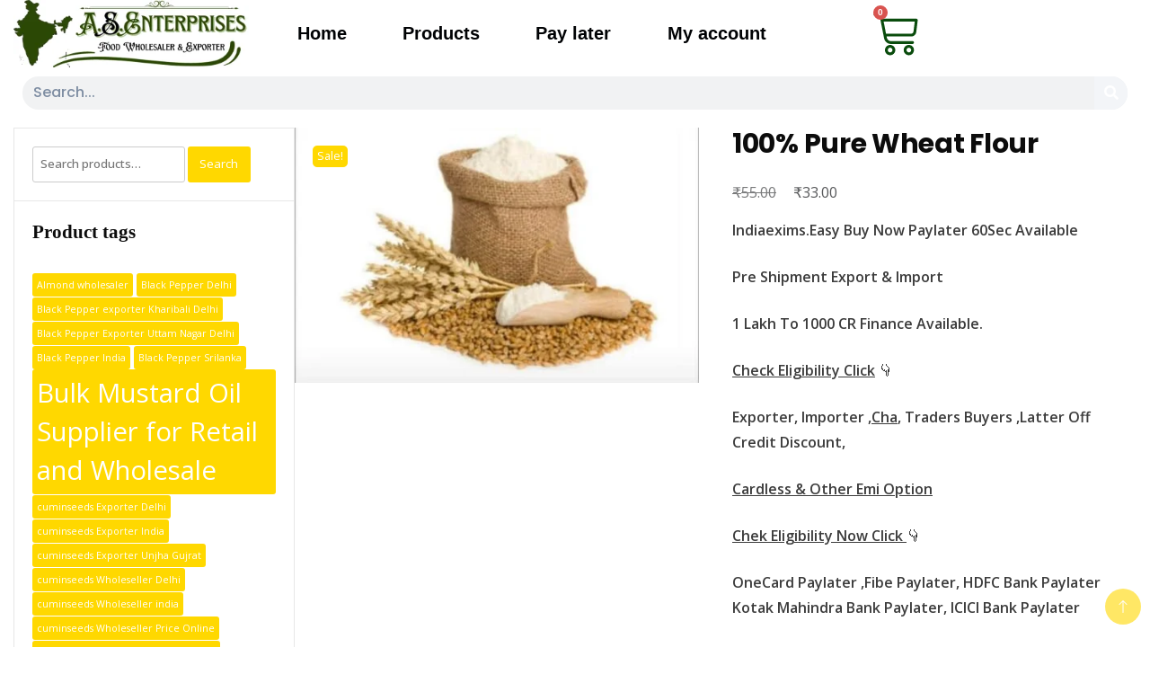

--- FILE ---
content_type: text/html; charset=UTF-8
request_url: https://indiaexims.com/product/wheat-flour/
body_size: 45899
content:
<!DOCTYPE html>
<html lang="en-US">
<head>
	<meta charset="UTF-8">
	<meta name="viewport" content="width=device-width, initial-scale=1.0, viewport-fit=cover" />		<meta name='robots' content='noindex, nofollow' />
<script>window._wca = window._wca || [];</script>

	<!-- This site is optimized with the Yoast SEO plugin v26.6 - https://yoast.com/wordpress/plugins/seo/ -->
	<title>100% Pure Wheat Flour - www.indiaexims.com</title>
	<meta property="og:locale" content="en_US" />
	<meta property="og:type" content="article" />
	<meta property="og:title" content="100% Pure Wheat Flour - www.indiaexims.com" />
	<meta property="og:description" content="Indiaexims.Easy Buy Now Paylater 60Sec Available Pre Shipment Export &amp; Import  1 Lakh To 1000 CR Finance Available. Check Eligibility Click 👇 Exporter, Importer ,Cha, Traders Buyers ,Latter Off Credit Discount, Cardless &amp; Other Emi Option Chek Eligibility Now Click 👇 OneCard Paylater ,Fibe Paylater, HDFC Bank Paylater Kotak Mahindra Bank Paylater, ICICI Bank Paylater Wallet Payment Option  Chek Eligibility Now Click 👇 Phone pay,Amazon pay, Mobikiwik Paylater ,Freerechage Airtel Money,Ola Post Paid 💳 Debit /ATM Card Emi Available HDFC Bank Debit/ATM Card Indusind Bank Debit/ATM Card 💳Credit Card Emi Available HDFC Bank,ICICI Bank,Axis Bank American Express,Indusind Bank, RBL Bank,Kotak Mahindra Bank Federal Bank,One Card,IDFC Bank HSBC Bank,Standard chartered Bank Yes Bank,Bank of Baroda,Citi Bank" />
	<meta property="og:url" content="https://indiaexims.com/product/wheat-flour/" />
	<meta property="og:site_name" content="www.indiaexims.com" />
	<meta property="article:publisher" content="https://m.facebook.com/profile.php/?id=100095234812758&amp;name=xhp_nt__fb__action__open_user" />
	<meta property="article:modified_time" content="2024-01-29T17:41:53+00:00" />
	<meta property="og:image" content="https://indiaexims.com/wp-content/uploads/2023/09/IMG_20221224_191312.jpg" />
	<meta property="og:image:width" content="2160" />
	<meta property="og:image:height" content="1367" />
	<meta property="og:image:type" content="image/jpeg" />
	<meta name="twitter:card" content="summary_large_image" />
	<meta name="twitter:site" content="@india_exims" />
	<script type="application/ld+json" class="yoast-schema-graph">{"@context":"https://schema.org","@graph":[{"@type":"WebPage","@id":"https://indiaexims.com/product/wheat-flour/","url":"https://indiaexims.com/product/wheat-flour/","name":"100% Pure Wheat Flour - www.indiaexims.com","isPartOf":{"@id":"https://indiaexims.com/#website"},"primaryImageOfPage":{"@id":"https://indiaexims.com/product/wheat-flour/#primaryimage"},"image":{"@id":"https://indiaexims.com/product/wheat-flour/#primaryimage"},"thumbnailUrl":"https://indiaexims.com/wp-content/uploads/2023/09/IMG_20221224_191312.jpg","datePublished":"2023-09-21T14:11:08+00:00","dateModified":"2024-01-29T17:41:53+00:00","breadcrumb":{"@id":"https://indiaexims.com/product/wheat-flour/#breadcrumb"},"inLanguage":"en-US","potentialAction":[{"@type":"ReadAction","target":["https://indiaexims.com/product/wheat-flour/"]}]},{"@type":"ImageObject","inLanguage":"en-US","@id":"https://indiaexims.com/product/wheat-flour/#primaryimage","url":"https://indiaexims.com/wp-content/uploads/2023/09/IMG_20221224_191312.jpg","contentUrl":"https://indiaexims.com/wp-content/uploads/2023/09/IMG_20221224_191312.jpg","width":2160,"height":1367},{"@type":"BreadcrumbList","@id":"https://indiaexims.com/product/wheat-flour/#breadcrumb","itemListElement":[{"@type":"ListItem","position":1,"name":"Home","item":"https://indiaexims.com/"},{"@type":"ListItem","position":2,"name":"Shop","item":"https://indiaexims.com/shop/"},{"@type":"ListItem","position":3,"name":"100% Pure Wheat Flour"}]},{"@type":"WebSite","@id":"https://indiaexims.com/#website","url":"https://indiaexims.com/","name":"www.indiaexims.com","description":"Your marvellous tagline goes here","publisher":{"@id":"https://indiaexims.com/#organization"},"potentialAction":[{"@type":"SearchAction","target":{"@type":"EntryPoint","urlTemplate":"https://indiaexims.com/?s={search_term_string}"},"query-input":{"@type":"PropertyValueSpecification","valueRequired":true,"valueName":"search_term_string"}}],"inLanguage":"en-US"},{"@type":"Organization","@id":"https://indiaexims.com/#organization","name":"www.indiaexims.com","url":"https://indiaexims.com/","logo":{"@type":"ImageObject","inLanguage":"en-US","@id":"https://indiaexims.com/#/schema/logo/image/","url":"https://indiaexims.com/wp-content/uploads/2023/08/INDIA-2.png","contentUrl":"https://indiaexims.com/wp-content/uploads/2023/08/INDIA-2.png","width":500,"height":200,"caption":"www.indiaexims.com"},"image":{"@id":"https://indiaexims.com/#/schema/logo/image/"},"sameAs":["https://m.facebook.com/profile.php/?id=100095234812758&name=xhp_nt__fb__action__open_user","https://x.com/india_exims","https://in.pinterest.com/indiaexims/"]}]}</script>
	<!-- / Yoast SEO plugin. -->


<link rel='dns-prefetch' href='//assets.pinterest.com' />
<link rel='dns-prefetch' href='//stats.wp.com' />
<link rel='dns-prefetch' href='//www.googletagmanager.com' />
<link rel='dns-prefetch' href='//use.fontawesome.com' />
<link rel='dns-prefetch' href='//fonts.googleapis.com' />
<link rel="alternate" type="application/rss+xml" title="www.indiaexims.com &raquo; Feed" href="https://indiaexims.com/feed/" />
<link rel="alternate" type="application/rss+xml" title="www.indiaexims.com &raquo; Comments Feed" href="https://indiaexims.com/comments/feed/" />
<link rel="alternate" type="application/rss+xml" title="www.indiaexims.com &raquo; 100% Pure Wheat Flour Comments Feed" href="https://indiaexims.com/product/wheat-flour/feed/" />
<link rel="alternate" title="oEmbed (JSON)" type="application/json+oembed" href="https://indiaexims.com/wp-json/oembed/1.0/embed?url=https%3A%2F%2Findiaexims.com%2Fproduct%2Fwheat-flour%2F" />
<link rel="alternate" title="oEmbed (XML)" type="text/xml+oembed" href="https://indiaexims.com/wp-json/oembed/1.0/embed?url=https%3A%2F%2Findiaexims.com%2Fproduct%2Fwheat-flour%2F&#038;format=xml" />
<style id='wp-img-auto-sizes-contain-inline-css'>
img:is([sizes=auto i],[sizes^="auto," i]){contain-intrinsic-size:3000px 1500px}
/*# sourceURL=wp-img-auto-sizes-contain-inline-css */
</style>
<link rel='stylesheet' id='phonepe-styles-css' href='https://indiaexims.com/wp-content/plugins/phonepe-payment-solutions/style.css?ver=6.9' media='all' />
<link rel='stylesheet' id='ht_ctc_main_css-css' href='https://indiaexims.com/wp-content/plugins/click-to-chat-for-whatsapp/new/inc/assets/css/main.css?ver=4.34' media='all' />
<style id='wp-emoji-styles-inline-css'>

	img.wp-smiley, img.emoji {
		display: inline !important;
		border: none !important;
		box-shadow: none !important;
		height: 1em !important;
		width: 1em !important;
		margin: 0 0.07em !important;
		vertical-align: -0.1em !important;
		background: none !important;
		padding: 0 !important;
	}
/*# sourceURL=wp-emoji-styles-inline-css */
</style>
<link rel='stylesheet' id='mediaelement-css' href='https://indiaexims.com/wp-includes/js/mediaelement/mediaelementplayer-legacy.min.css?ver=4.2.17' media='all' />
<link rel='stylesheet' id='wp-mediaelement-css' href='https://indiaexims.com/wp-includes/js/mediaelement/wp-mediaelement.min.css?ver=6.9' media='all' />
<style id='jetpack-sharing-buttons-style-inline-css'>
.jetpack-sharing-buttons__services-list{display:flex;flex-direction:row;flex-wrap:wrap;gap:0;list-style-type:none;margin:5px;padding:0}.jetpack-sharing-buttons__services-list.has-small-icon-size{font-size:12px}.jetpack-sharing-buttons__services-list.has-normal-icon-size{font-size:16px}.jetpack-sharing-buttons__services-list.has-large-icon-size{font-size:24px}.jetpack-sharing-buttons__services-list.has-huge-icon-size{font-size:36px}@media print{.jetpack-sharing-buttons__services-list{display:none!important}}.editor-styles-wrapper .wp-block-jetpack-sharing-buttons{gap:0;padding-inline-start:0}ul.jetpack-sharing-buttons__services-list.has-background{padding:1.25em 2.375em}
/*# sourceURL=https://indiaexims.com/wp-content/plugins/jetpack/_inc/blocks/sharing-buttons/view.css */
</style>
<link rel='stylesheet' id='envo-extra-css' href='https://indiaexims.com/wp-content/plugins/envo-extra/css/style.css?ver=1.9.13' media='all' />
<link rel='stylesheet' id='pay_by_paynow_pl_styles-css' href='https://indiaexims.com/wp-content/plugins/pay-by-paynow-pl/assets/css/front.css?ver=2.5.10' media='all' />
<link rel='stylesheet' id='photoswipe-css' href='https://indiaexims.com/wp-content/plugins/woocommerce/assets/css/photoswipe/photoswipe.min.css?ver=10.4.3' media='all' />
<link rel='stylesheet' id='photoswipe-default-skin-css' href='https://indiaexims.com/wp-content/plugins/woocommerce/assets/css/photoswipe/default-skin/default-skin.min.css?ver=10.4.3' media='all' />
<link rel='stylesheet' id='woocommerce-layout-css' href='https://indiaexims.com/wp-content/plugins/woocommerce/assets/css/woocommerce-layout.css?ver=10.4.3' media='all' />
<style id='woocommerce-layout-inline-css'>

	.infinite-scroll .woocommerce-pagination {
		display: none;
	}
/*# sourceURL=woocommerce-layout-inline-css */
</style>
<link rel='stylesheet' id='woocommerce-smallscreen-css' href='https://indiaexims.com/wp-content/plugins/woocommerce/assets/css/woocommerce-smallscreen.css?ver=10.4.3' media='only screen and (max-width: 768px)' />
<link rel='stylesheet' id='woocommerce-general-css' href='https://indiaexims.com/wp-content/plugins/woocommerce/assets/css/woocommerce.css?ver=10.4.3' media='all' />
<style id='woocommerce-inline-inline-css'>
.woocommerce form .form-row .required { visibility: visible; }
/*# sourceURL=woocommerce-inline-inline-css */
</style>
<link rel='stylesheet' id='pinterest-for-woocommerce-pins-css' href='//indiaexims.com/wp-content/plugins/pinterest-for-woocommerce/assets/css/frontend/pinterest-for-woocommerce-pins.min.css?ver=1.4.23' media='all' />
<link rel='stylesheet' id='alg-wc-wish-list-css' href='https://indiaexims.com/wp-content/plugins/wish-list-for-woocommerce/assets/css/alg-wc-wish-list.min.css?ver=251224-133647' media='all' />
<link rel='stylesheet' id='alg-wc-wish-list-popup-css' href='https://indiaexims.com/wp-content/plugins/wish-list-for-woocommerce/assets/css/algwcwishlistmodal.min.css?ver=251224-133647' media='all' />
<link rel='stylesheet' id='alg-font-awesome-css' href='https://use.fontawesome.com/releases/v6.4.2/css/all.css?ver=6.9' media='all' />
<link rel='stylesheet' id='alg-wc-wish-list-izitoast-css' href='https://indiaexims.com/wp-content/plugins/wish-list-for-woocommerce/assets/vendor/izitoast/css/iziToast.min.css?ver=251224-133647' media='all' />
<link rel='stylesheet' id='gateway-css' href='https://indiaexims.com/wp-content/plugins/woocommerce-paypal-payments/modules/ppcp-button/assets/css/gateway.css?ver=3.3.1' media='all' />
<link rel='stylesheet' id='yith-quick-view-css' href='https://indiaexims.com/wp-content/plugins/yith-woocommerce-quick-view/assets/css/yith-quick-view.css?ver=2.10.0' media='all' />
<style id='yith-quick-view-inline-css'>

				#yith-quick-view-modal .yith-quick-view-overlay{background:rgba( 0, 0, 0, 0.8)}
				#yith-quick-view-modal .yith-wcqv-main{background:#ffffff;}
				#yith-quick-view-close{color:#cdcdcd;}
				#yith-quick-view-close:hover{color:#ff0000;}
/*# sourceURL=yith-quick-view-inline-css */
</style>
<link rel='stylesheet' id='best-shop-google-fonts-css' href='https://fonts.googleapis.com/css?family=Poppins%3A300%2C300i%2C400%2C400i%2C700%2C700i%7COpen+Sans%3A300%2C300i%2C400%2C400i%2C500%2C500i%2C600%2C600i&#038;subset=latin%2Clatin-ext' media='all' />
<link rel='stylesheet' id='best-shop-bootstrap-css' href='https://indiaexims.com/wp-content/themes/best-shop/css/bootstrap.css?ver=6.9' media='all' />
<link rel='stylesheet' id='best-shop-style-css' href='https://indiaexims.com/wp-content/themes/best-shop/style.css?ver=6.9' media='all' />
<link rel='stylesheet' id='elementor-frontend-css' href='https://indiaexims.com/wp-content/plugins/elementor/assets/css/frontend.min.css?ver=3.34.0-dev2' media='all' />
<link rel='stylesheet' id='widget-image-css' href='https://indiaexims.com/wp-content/plugins/elementor/assets/css/widget-image.min.css?ver=3.34.0-dev2' media='all' />
<link rel='stylesheet' id='widget-nav-menu-css' href='https://indiaexims.com/wp-content/plugins/pro-elements/assets/css/widget-nav-menu.min.css?ver=3.33.2' media='all' />
<link rel='stylesheet' id='widget-woocommerce-menu-cart-css' href='https://indiaexims.com/wp-content/plugins/pro-elements/assets/css/widget-woocommerce-menu-cart.min.css?ver=3.33.2' media='all' />
<link rel='stylesheet' id='swiper-css' href='https://indiaexims.com/wp-content/plugins/elementor/assets/lib/swiper/v8/css/swiper.min.css?ver=8.4.5' media='all' />
<link rel='stylesheet' id='e-swiper-css' href='https://indiaexims.com/wp-content/plugins/elementor/assets/css/conditionals/e-swiper.min.css?ver=3.34.0-dev2' media='all' />
<link rel='stylesheet' id='widget-search-form-css' href='https://indiaexims.com/wp-content/plugins/pro-elements/assets/css/widget-search-form.min.css?ver=3.33.2' media='all' />
<link rel='stylesheet' id='widget-heading-css' href='https://indiaexims.com/wp-content/plugins/elementor/assets/css/widget-heading.min.css?ver=3.34.0-dev2' media='all' />
<link rel='stylesheet' id='widget-divider-css' href='https://indiaexims.com/wp-content/plugins/elementor/assets/css/widget-divider.min.css?ver=3.34.0-dev2' media='all' />
<link rel='stylesheet' id='widget-icon-list-css' href='https://indiaexims.com/wp-content/plugins/elementor/assets/css/widget-icon-list.min.css?ver=3.34.0-dev2' media='all' />
<link rel='stylesheet' id='widget-social-icons-css' href='https://indiaexims.com/wp-content/plugins/elementor/assets/css/widget-social-icons.min.css?ver=3.34.0-dev2' media='all' />
<link rel='stylesheet' id='e-apple-webkit-css' href='https://indiaexims.com/wp-content/plugins/elementor/assets/css/conditionals/apple-webkit.min.css?ver=3.34.0-dev2' media='all' />
<link rel='stylesheet' id='elementor-post-56-css' href='https://indiaexims.com/wp-content/uploads/elementor/css/post-56.css?ver=1767133132' media='all' />
<link rel='stylesheet' id='elementor-post-102-css' href='https://indiaexims.com/wp-content/uploads/elementor/css/post-102.css?ver=1767133132' media='all' />
<link rel='stylesheet' id='elementor-post-156-css' href='https://indiaexims.com/wp-content/uploads/elementor/css/post-156.css?ver=1767133132' media='all' />
<link rel='stylesheet' id='jquery-fixedheadertable-style-css' href='https://indiaexims.com/wp-content/plugins/yith-woocommerce-compare/assets/css/jquery.dataTables.css?ver=1.10.18' media='all' />
<link rel='stylesheet' id='yith_woocompare_page-css' href='https://indiaexims.com/wp-content/plugins/yith-woocommerce-compare/assets/css/compare.css?ver=3.6.0' media='all' />
<link rel='stylesheet' id='yith-woocompare-widget-css' href='https://indiaexims.com/wp-content/plugins/yith-woocommerce-compare/assets/css/widget.css?ver=3.6.0' media='all' />
<link rel='stylesheet' id='newsletter-css' href='https://indiaexims.com/wp-content/plugins/newsletter/style.css?ver=9.1.0' media='all' />
<link rel='stylesheet' id='elementor-gf-local-poppins-css' href='https://indiaexims.com/wp-content/uploads/elementor/google-fonts/css/poppins.css?ver=1736288339' media='all' />
<link rel='stylesheet' id='elementor-gf-local-radley-css' href='https://indiaexims.com/wp-content/uploads/elementor/google-fonts/css/radley.css?ver=1736288341' media='all' />
<link rel='stylesheet' id='elementor-gf-local-prata-css' href='https://indiaexims.com/wp-content/uploads/elementor/google-fonts/css/prata.css?ver=1736288342' media='all' />
<link rel='stylesheet' id='elementor-gf-local-pragatinarrow-css' href='https://indiaexims.com/wp-content/uploads/elementor/google-fonts/css/pragatinarrow.css?ver=1736288344' media='all' />
<link rel='stylesheet' id='elementor-gf-local-allerta-css' href='https://indiaexims.com/wp-content/uploads/elementor/google-fonts/css/allerta.css?ver=1736288345' media='all' />
<link rel='stylesheet' id='elementor-gf-local-quando-css' href='https://indiaexims.com/wp-content/uploads/elementor/google-fonts/css/quando.css?ver=1736288346' media='all' />
<link rel='stylesheet' id='elementor-gf-local-stoke-css' href='https://indiaexims.com/wp-content/uploads/elementor/google-fonts/css/stoke.css?ver=1736288347' media='all' />
<link rel='stylesheet' id='elementor-gf-local-portlligatslab-css' href='https://indiaexims.com/wp-content/uploads/elementor/google-fonts/css/portlligatslab.css?ver=1736288348' media='all' />
<link rel='stylesheet' id='elementor-gf-local-tienne-css' href='https://indiaexims.com/wp-content/uploads/elementor/google-fonts/css/tienne.css?ver=1736288349' media='all' />
<link rel='stylesheet' id='elementor-gf-local-plusjakartasans-css' href='https://indiaexims.com/wp-content/uploads/elementor/google-fonts/css/plusjakartasans.css?ver=1736288365' media='all' />
<script src="https://indiaexims.com/wp-includes/js/jquery/jquery.min.js?ver=3.7.1" id="jquery-core-js"></script>
<script src="https://indiaexims.com/wp-includes/js/jquery/jquery-migrate.min.js?ver=3.4.1" id="jquery-migrate-js"></script>
<script id="jquery-js-after">
if (typeof (window.wpfReadyList) == "undefined") {
			var v = jQuery.fn.jquery;
			if (v && parseInt(v) >= 3 && window.self === window.top) {
				var readyList=[];
				window.originalReadyMethod = jQuery.fn.ready;
				jQuery.fn.ready = function(){
					if(arguments.length && arguments.length > 0 && typeof arguments[0] === "function") {
						readyList.push({"c": this, "a": arguments});
					}
					return window.originalReadyMethod.apply( this, arguments );
				};
				window.wpfReadyList = readyList;
			}}
//# sourceURL=jquery-js-after
</script>
<script src="https://indiaexims.com/wp-content/plugins/woocommerce/assets/js/zoom/jquery.zoom.min.js?ver=1.7.21-wc.10.4.3" id="wc-zoom-js" defer data-wp-strategy="defer"></script>
<script src="https://indiaexims.com/wp-content/plugins/woocommerce/assets/js/flexslider/jquery.flexslider.min.js?ver=2.7.2-wc.10.4.3" id="wc-flexslider-js" defer data-wp-strategy="defer"></script>
<script src="https://indiaexims.com/wp-content/plugins/woocommerce/assets/js/photoswipe/photoswipe.min.js?ver=4.1.1-wc.10.4.3" id="wc-photoswipe-js" defer data-wp-strategy="defer"></script>
<script src="https://indiaexims.com/wp-content/plugins/woocommerce/assets/js/photoswipe/photoswipe-ui-default.min.js?ver=4.1.1-wc.10.4.3" id="wc-photoswipe-ui-default-js" defer data-wp-strategy="defer"></script>
<script id="wc-single-product-js-extra">
var wc_single_product_params = {"i18n_required_rating_text":"Please select a rating","i18n_rating_options":["1 of 5 stars","2 of 5 stars","3 of 5 stars","4 of 5 stars","5 of 5 stars"],"i18n_product_gallery_trigger_text":"View full-screen image gallery","review_rating_required":"no","flexslider":{"rtl":false,"animation":"slide","smoothHeight":true,"directionNav":false,"controlNav":"thumbnails","slideshow":false,"animationSpeed":500,"animationLoop":false,"allowOneSlide":false},"zoom_enabled":"1","zoom_options":[],"photoswipe_enabled":"1","photoswipe_options":{"shareEl":false,"closeOnScroll":false,"history":false,"hideAnimationDuration":0,"showAnimationDuration":0},"flexslider_enabled":"1"};
//# sourceURL=wc-single-product-js-extra
</script>
<script src="https://indiaexims.com/wp-content/plugins/woocommerce/assets/js/frontend/single-product.min.js?ver=10.4.3" id="wc-single-product-js" defer data-wp-strategy="defer"></script>
<script src="https://indiaexims.com/wp-content/plugins/woocommerce/assets/js/jquery-blockui/jquery.blockUI.min.js?ver=2.7.0-wc.10.4.3" id="wc-jquery-blockui-js" defer data-wp-strategy="defer"></script>
<script src="https://indiaexims.com/wp-content/plugins/woocommerce/assets/js/js-cookie/js.cookie.min.js?ver=2.1.4-wc.10.4.3" id="wc-js-cookie-js" defer data-wp-strategy="defer"></script>
<script id="woocommerce-js-extra">
var woocommerce_params = {"ajax_url":"/wp-admin/admin-ajax.php","wc_ajax_url":"/?wc-ajax=%%endpoint%%","i18n_password_show":"Show password","i18n_password_hide":"Hide password"};
//# sourceURL=woocommerce-js-extra
</script>
<script src="https://indiaexims.com/wp-content/plugins/woocommerce/assets/js/frontend/woocommerce.min.js?ver=10.4.3" id="woocommerce-js" defer data-wp-strategy="defer"></script>
<script src="https://indiaexims.com/wp-content/themes/best-shop/js/bootstrap.js?ver=6.9" id="best-shop-bootstrap-js"></script>
<script src="https://indiaexims.com/wp-content/themes/best-shop/js/jquery.marquee.js?ver=6.9" id="best-shop--marquee-js"></script>
<script src="https://stats.wp.com/s-202603.js" id="woocommerce-analytics-js" defer data-wp-strategy="defer"></script>
<script src="https://indiaexims.com/wp-content/plugins/phonepe-payment-solutions/js/fp.min.js" id="minified_fingerprint_js-js"></script>
<script src="https://indiaexims.com/wp-content/plugins/phonepe-payment-solutions/js/fingerprint.js" id="fingerprint_js-js"></script>

<!-- Google tag (gtag.js) snippet added by Site Kit -->
<!-- Google Analytics snippet added by Site Kit -->
<script src="https://www.googletagmanager.com/gtag/js?id=GT-5NPD7BL" id="google_gtagjs-js" async></script>
<script id="google_gtagjs-js-after">
window.dataLayer = window.dataLayer || [];function gtag(){dataLayer.push(arguments);}
gtag("set","linker",{"domains":["indiaexims.com"]});
gtag("js", new Date());
gtag("set", "developer_id.dZTNiMT", true);
gtag("config", "GT-5NPD7BL", {"googlesitekit_post_type":"product"});
//# sourceURL=google_gtagjs-js-after
</script>
<link rel="https://api.w.org/" href="https://indiaexims.com/wp-json/" /><link rel="alternate" title="JSON" type="application/json" href="https://indiaexims.com/wp-json/wp/v2/product/1858" /><link rel="EditURI" type="application/rsd+xml" title="RSD" href="https://indiaexims.com/xmlrpc.php?rsd" />
<meta name="generator" content="WordPress 6.9" />
<meta name="generator" content="WooCommerce 10.4.3" />
<link rel='shortlink' href='https://indiaexims.com/?p=1858' />
<meta name="generator" content="Site Kit by Google 1.168.0" />	<style>img#wpstats{display:none}</style>
		<meta property="og:url" content="https://indiaexims.com/product/wheat-flour/" /><meta property="og:site_name" content="www.indiaexims.com" /><meta property="og:type" content="og:product" /><meta property="og:title" content="100% Pure Wheat Flour" /><meta property="og:image" content="https://indiaexims.com/wp-content/uploads/2023/09/IMG_20221224_191312-1024x648.jpg" /><meta property="product:price:currency" content="INR" /><meta property="product:price:amount" content="33" /><meta property="og:price:standard_amount" content="55" /><meta property="og:description" content="Indiaexims.Easy Buy Now Paylater 60Sec Available

Pre Shipment Export &amp; Import 

1 Lakh To 1000 CR Finance Available.

Check Eligibility Click 👇

Exporter, Importer ,Cha, Traders Buyers ,Latter Off Credit Discount,

Cardless &amp; Other Emi Option

Chek Eligibility Now Click 👇

OneCard Paylater ,Fibe Paylater, HDFC Bank Paylater Kotak Mahindra Bank Paylater, ICICI Bank Paylater

Wallet Payment Option 

Chek Eligibility Now Click 👇

Phone pay,Amazon pay, Mobikiwik Paylater ,Freerechage Airtel Money,Ola Post Paid

💳 Debit /ATM Card Emi Available

HDFC Bank Debit/ATM Card

Indusind Bank Debit/ATM Card

💳Credit Card Emi Available

HDFC Bank,ICICI Bank,Axis Bank

American Express,Indusind Bank,

RBL Bank,Kotak Mahindra Bank

Federal Bank,One Card,IDFC Bank

HSBC Bank,Standard chartered Bank

Yes Bank,Bank of Baroda,Citi Bank" /><meta property="og:availability" content="instock" />	<style type="text/css" id="custom-theme-colors" >
        :root {
            --gbl-primary-color: #ffd800 ;
            --gbl-secondary-color: #dd3333 ;
            --gbl-primary-font: Poppins, Serif ;
            --gbl-secondary-font: Open Sans, Sans Serif ;
            --logo-width: 230 ;
            --header-text-color: ##000000 ;            
            --footer-color: #000 ;
            --footer-text-color: #eee ;
            --content-width: 1280px ;
            --woo-bar-color: #000000 ;  
            --woo-bar-bg-color: #ffd800 ;
            --menu-text-color: #e8e8e8 ;  
            --menu-bg-color: #000000 ;  
            --text-color: #0c0c0c ;
            --topbar-bg-color: #f8f9fa ;
            --topbar-text-color: #000 ;
            --e-global-color-primary: #ffd800 ;
            --gbl-background-color:#ffffff ;
            --gbl-body-font-size:1em ;
            --gbl-footer-num-of-colums:4 ;
            
        }

        .site-branding img.custom-logo {
            max-width:230px ;    
        }
        @media (min-width: 1024px) {
            #masthead {
                background-image:url('');
                background-size: cover;
                background-position: center center;
            }
        }
        body.custom-background-image .site, 
        body.custom-background-color .site,
        .mobile-navigation {
            background-color: #ffffff;
        }

        .site-footer {
            background:url("") ;
            background-repeat: no-repeat;
            background-size: cover;
            background-position: center center;
        }
        
        .site-footer .footer-overlay {
            background-color:#000;
        }
                
	</style>
	<noscript><style>.woocommerce-product-gallery{ opacity: 1 !important; }</style></noscript>
	<meta name="generator" content="Elementor 3.34.0-dev2; features: e_font_icon_svg, additional_custom_breakpoints; settings: css_print_method-external, google_font-enabled, font_display-swap">
			<style>
				.e-con.e-parent:nth-of-type(n+4):not(.e-lazyloaded):not(.e-no-lazyload),
				.e-con.e-parent:nth-of-type(n+4):not(.e-lazyloaded):not(.e-no-lazyload) * {
					background-image: none !important;
				}
				@media screen and (max-height: 1024px) {
					.e-con.e-parent:nth-of-type(n+3):not(.e-lazyloaded):not(.e-no-lazyload),
					.e-con.e-parent:nth-of-type(n+3):not(.e-lazyloaded):not(.e-no-lazyload) * {
						background-image: none !important;
					}
				}
				@media screen and (max-height: 640px) {
					.e-con.e-parent:nth-of-type(n+2):not(.e-lazyloaded):not(.e-no-lazyload),
					.e-con.e-parent:nth-of-type(n+2):not(.e-lazyloaded):not(.e-no-lazyload) * {
						background-image: none !important;
					}
				}
			</style>
			<link rel="icon" href="https://indiaexims.com/wp-content/uploads/2024/01/grain-and-food-wholesaler-in-india-100x100.png" sizes="32x32" />
<link rel="icon" href="https://indiaexims.com/wp-content/uploads/2024/01/grain-and-food-wholesaler-in-india-300x300.png" sizes="192x192" />
<link rel="apple-touch-icon" href="https://indiaexims.com/wp-content/uploads/2024/01/grain-and-food-wholesaler-in-india-300x300.png" />
<meta name="msapplication-TileImage" content="https://indiaexims.com/wp-content/uploads/2024/01/grain-and-food-wholesaler-in-india-300x300.png" />
<style id="kirki-inline-styles"></style></head>
<body class="wp-singular product-template-default single single-product postid-1858 wp-custom-logo wp-theme-best-shop theme-best-shop header-woocommerce-bar woo-on woocommerce woocommerce-page woocommerce-no-js hide-woo-search-cat disable-sticky-menu leftsidebar elementor-beta elementor-default elementor-kit-56">
		<header data-elementor-type="header" data-elementor-id="102" class="elementor elementor-102 elementor-location-header" data-elementor-post-type="elementor_library">
					<section class="elementor-section elementor-top-section elementor-element elementor-element-d518ea5 elementor-section-content-middle elementor-section-boxed elementor-section-height-default elementor-section-height-default" data-id="d518ea5" data-element_type="section" data-settings="{&quot;background_background&quot;:&quot;classic&quot;}">
						<div class="elementor-container elementor-column-gap-no">
					<div class="elementor-column elementor-col-25 elementor-top-column elementor-element elementor-element-df6c81c" data-id="df6c81c" data-element_type="column">
			<div class="elementor-widget-wrap elementor-element-populated">
						<div class="elementor-element elementor-element-4c80237 elementor-widget-tablet__width-initial elementor-widget elementor-widget-theme-site-logo elementor-widget-image" data-id="4c80237" data-element_type="widget" data-widget_type="theme-site-logo.default">
											<a href="https://indiaexims.com">
			<img width="350" height="100" src="https://indiaexims.com/wp-content/uploads/2023/06/India-Exims-2.png" class="attachment-full size-full wp-image-2140" alt="" srcset="https://indiaexims.com/wp-content/uploads/2023/06/India-Exims-2.png 350w, https://indiaexims.com/wp-content/uploads/2023/06/India-Exims-2-300x86.png 300w" sizes="(max-width: 350px) 100vw, 350px" />				</a>
											</div>
					</div>
		</div>
				<div class="elementor-column elementor-col-25 elementor-top-column elementor-element elementor-element-228d083" data-id="228d083" data-element_type="column">
			<div class="elementor-widget-wrap elementor-element-populated">
						<div class="elementor-element elementor-element-edaa8e8 elementor-nav-menu__align-justify elementor-nav-menu--dropdown-none elementor-widget__width-initial elementor-widget-tablet__width-initial elementor-widget elementor-widget-nav-menu" data-id="edaa8e8" data-element_type="widget" data-settings="{&quot;layout&quot;:&quot;horizontal&quot;,&quot;submenu_icon&quot;:{&quot;value&quot;:&quot;&lt;svg aria-hidden=\&quot;true\&quot; class=\&quot;e-font-icon-svg e-fas-caret-down\&quot; viewBox=\&quot;0 0 320 512\&quot; xmlns=\&quot;http:\/\/www.w3.org\/2000\/svg\&quot;&gt;&lt;path d=\&quot;M31.3 192h257.3c17.8 0 26.7 21.5 14.1 34.1L174.1 354.8c-7.8 7.8-20.5 7.8-28.3 0L17.2 226.1C4.6 213.5 13.5 192 31.3 192z\&quot;&gt;&lt;\/path&gt;&lt;\/svg&gt;&quot;,&quot;library&quot;:&quot;fa-solid&quot;}}" data-widget_type="nav-menu.default">
								<nav aria-label="Menu" class="elementor-nav-menu--main elementor-nav-menu__container elementor-nav-menu--layout-horizontal e--pointer-underline e--animation-fade">
				<ul id="menu-1-edaa8e8" class="elementor-nav-menu"><li class="menu-item menu-item-type-post_type menu-item-object-page menu-item-home menu-item-1382"><a href="https://indiaexims.com/" class="elementor-item">Home</a></li>
<li class="menu-item menu-item-type-post_type menu-item-object-page menu-item-1384"><a href="https://indiaexims.com/wholesaler/" class="elementor-item">Products</a></li>
<li class="menu-item menu-item-type-post_type menu-item-object-page menu-item-3143"><a href="https://indiaexims.com/indiaexims-buy-now-paylater/" class="elementor-item">Pay later</a></li>
<li class="menu-item menu-item-type-post_type menu-item-object-page menu-item-2994"><a href="https://indiaexims.com/my-account/" class="elementor-item">My account</a></li>
</ul>			</nav>
						<nav class="elementor-nav-menu--dropdown elementor-nav-menu__container" aria-hidden="true">
				<ul id="menu-2-edaa8e8" class="elementor-nav-menu"><li class="menu-item menu-item-type-post_type menu-item-object-page menu-item-home menu-item-1382"><a href="https://indiaexims.com/" class="elementor-item" tabindex="-1">Home</a></li>
<li class="menu-item menu-item-type-post_type menu-item-object-page menu-item-1384"><a href="https://indiaexims.com/wholesaler/" class="elementor-item" tabindex="-1">Products</a></li>
<li class="menu-item menu-item-type-post_type menu-item-object-page menu-item-3143"><a href="https://indiaexims.com/indiaexims-buy-now-paylater/" class="elementor-item" tabindex="-1">Pay later</a></li>
<li class="menu-item menu-item-type-post_type menu-item-object-page menu-item-2994"><a href="https://indiaexims.com/my-account/" class="elementor-item" tabindex="-1">My account</a></li>
</ul>			</nav>
						</div>
					</div>
		</div>
				<div class="elementor-column elementor-col-25 elementor-top-column elementor-element elementor-element-efa6210" data-id="efa6210" data-element_type="column">
			<div class="elementor-widget-wrap elementor-element-populated">
						<div class="elementor-element elementor-element-5d0c1f1 elementor-widget__width-initial toggle-icon--cart-medium elementor-menu-cart--items-indicator-bubble elementor-menu-cart--cart-type-side-cart elementor-menu-cart--show-remove-button-yes elementor-widget elementor-widget-woocommerce-menu-cart" data-id="5d0c1f1" data-element_type="widget" data-settings="{&quot;cart_type&quot;:&quot;side-cart&quot;,&quot;open_cart&quot;:&quot;click&quot;,&quot;automatically_open_cart&quot;:&quot;no&quot;}" data-widget_type="woocommerce-menu-cart.default">
							<div class="elementor-menu-cart__wrapper">
							<div class="elementor-menu-cart__toggle_wrapper">
					<div class="elementor-menu-cart__container elementor-lightbox" aria-hidden="true">
						<div class="elementor-menu-cart__main" aria-hidden="true">
									<div class="elementor-menu-cart__close-button">
					</div>
									<div class="widget_shopping_cart_content">
															</div>
						</div>
					</div>
							<div class="elementor-menu-cart__toggle elementor-button-wrapper">
			<a id="elementor-menu-cart__toggle_button" href="#" class="elementor-menu-cart__toggle_button elementor-button elementor-size-sm" aria-expanded="false">
				<span class="elementor-button-text"><span class="woocommerce-Price-amount amount"><bdi><span class="woocommerce-Price-currencySymbol">&#8377;</span>0.00</bdi></span></span>
				<span class="elementor-button-icon">
					<span class="elementor-button-icon-qty" data-counter="0">0</span>
					<svg class="e-font-icon-svg e-eicon-cart-medium" viewBox="0 0 1000 1000" xmlns="http://www.w3.org/2000/svg"><path d="M740 854C740 883 763 906 792 906S844 883 844 854 820 802 792 802 740 825 740 854ZM217 156H958C977 156 992 173 989 191L957 452C950 509 901 552 843 552H297L303 581C311 625 350 656 395 656H875C892 656 906 670 906 687S892 719 875 719H394C320 719 255 666 241 593L141 94H42C25 94 10 80 10 62S25 31 42 31H167C182 31 195 42 198 56L217 156ZM230 219L284 490H843C869 490 891 470 895 444L923 219H230ZM677 854C677 791 728 740 792 740S906 791 906 854 855 969 792 969 677 918 677 854ZM260 854C260 791 312 740 375 740S490 791 490 854 438 969 375 969 260 918 260 854ZM323 854C323 883 346 906 375 906S427 883 427 854 404 802 375 802 323 825 323 854Z"></path></svg>					<span class="elementor-screen-only">Cart</span>
				</span>
			</a>
		</div>
						</div>
					</div> <!-- close elementor-menu-cart__wrapper -->
						</div>
					</div>
		</div>
				<div class="elementor-column elementor-col-25 elementor-top-column elementor-element elementor-element-710b4cb" data-id="710b4cb" data-element_type="column">
			<div class="elementor-widget-wrap elementor-element-populated">
						<div class="elementor-element elementor-element-4ac0c46 elementor-widget elementor-widget-wp-widget-gtranslate" data-id="4ac0c46" data-element_type="widget" data-widget_type="wp-widget-gtranslate.default">
				<div class="elementor-widget-container">
					<div class="gtranslate_wrapper" id="gt-wrapper-48830879"></div>				</div>
				</div>
					</div>
		</div>
					</div>
		</section>
				<section class="elementor-section elementor-top-section elementor-element elementor-element-24fd8d1 elementor-section-boxed elementor-section-height-default elementor-section-height-default" data-id="24fd8d1" data-element_type="section">
						<div class="elementor-container elementor-column-gap-default">
					<div class="elementor-column elementor-col-100 elementor-top-column elementor-element elementor-element-dcf8c64" data-id="dcf8c64" data-element_type="column">
			<div class="elementor-widget-wrap elementor-element-populated">
						<div class="elementor-element elementor-element-ea664a7 elementor-search-form--skin-classic elementor-search-form--button-type-icon elementor-search-form--icon-search elementor-widget elementor-widget-search-form" data-id="ea664a7" data-element_type="widget" data-settings="{&quot;skin&quot;:&quot;classic&quot;}" data-widget_type="search-form.default">
							<search role="search">
			<form class="elementor-search-form" action="https://indiaexims.com" method="get">
												<div class="elementor-search-form__container">
					<label class="elementor-screen-only" for="elementor-search-form-ea664a7">Search</label>

					
					<input id="elementor-search-form-ea664a7" placeholder="Search..." class="elementor-search-form__input" type="search" name="s" value="">
					
											<button class="elementor-search-form__submit" type="submit" aria-label="Search">
															<div class="e-font-icon-svg-container"><svg class="fa fa-search e-font-icon-svg e-fas-search" viewBox="0 0 512 512" xmlns="http://www.w3.org/2000/svg"><path d="M505 442.7L405.3 343c-4.5-4.5-10.6-7-17-7H372c27.6-35.3 44-79.7 44-128C416 93.1 322.9 0 208 0S0 93.1 0 208s93.1 208 208 208c48.3 0 92.7-16.4 128-44v16.3c0 6.4 2.5 12.5 7 17l99.7 99.7c9.4 9.4 24.6 9.4 33.9 0l28.3-28.3c9.4-9.4 9.4-24.6.1-34zM208 336c-70.7 0-128-57.2-128-128 0-70.7 57.2-128 128-128 70.7 0 128 57.2 128 128 0 70.7-57.2 128-128 128z"></path></svg></div>													</button>
					
									</div>
			</form>
		</search>
						</div>
					</div>
		</div>
					</div>
		</section>
				</header>
		
<div class="woocommerce-page">
    
    <div class="content-area" id="primary">
         <div class="container">
             <div class="page-grid">
                 
                  <div class="site-main">
                      <div class="content-area">

                          <div class="woocommerce-notices-wrapper"></div><div id="product-1858" class="product type-product post-1858 status-publish first instock product_cat-all-categories product_cat-export-export-import product_tag-wheat-flour-exporter-delhi product_tag-wheat-flour-exporter-for-uae has-post-thumbnail sale taxable shipping-taxable purchasable product-type-simple">

	
	<span class="onsale">Sale!</span>
	<div class="woocommerce-product-gallery woocommerce-product-gallery--with-images woocommerce-product-gallery--columns-4 images" data-columns="4" style="opacity: 0; transition: opacity .25s ease-in-out;">
	<div class="woocommerce-product-gallery__wrapper">
		<div data-thumb="https://indiaexims.com/wp-content/uploads/2023/09/IMG_20221224_191312-100x100.jpg" data-thumb-alt="100% Pure Wheat Flour" data-thumb-srcset="https://indiaexims.com/wp-content/uploads/2023/09/IMG_20221224_191312-100x100.jpg 100w, https://indiaexims.com/wp-content/uploads/2023/09/IMG_20221224_191312-300x300.jpg 300w, https://indiaexims.com/wp-content/uploads/2023/09/IMG_20221224_191312-150x150.jpg 150w, https://indiaexims.com/wp-content/uploads/2023/09/IMG_20221224_191312-355x355.jpg 355w, https://indiaexims.com/wp-content/uploads/2023/09/IMG_20221224_191312-370x370.jpg 370w, https://indiaexims.com/wp-content/uploads/2023/09/IMG_20221224_191312-170x170.jpg 170w"  data-thumb-sizes="(max-width: 100px) 100vw, 100px" class="woocommerce-product-gallery__image"><a href="https://indiaexims.com/wp-content/uploads/2023/09/IMG_20221224_191312.jpg"><img fetchpriority="high" width="500" height="316" src="https://indiaexims.com/wp-content/uploads/2023/09/IMG_20221224_191312-500x316.jpg" class="wp-post-image" alt="100% Pure Wheat Flour" data-caption="" data-src="https://indiaexims.com/wp-content/uploads/2023/09/IMG_20221224_191312.jpg" data-large_image="https://indiaexims.com/wp-content/uploads/2023/09/IMG_20221224_191312.jpg" data-large_image_width="2160" data-large_image_height="1367" decoding="async" srcset="https://indiaexims.com/wp-content/uploads/2023/09/IMG_20221224_191312-500x316.jpg 500w, https://indiaexims.com/wp-content/uploads/2023/09/IMG_20221224_191312-300x190.jpg 300w, https://indiaexims.com/wp-content/uploads/2023/09/IMG_20221224_191312-1024x648.jpg 1024w, https://indiaexims.com/wp-content/uploads/2023/09/IMG_20221224_191312-768x486.jpg 768w, https://indiaexims.com/wp-content/uploads/2023/09/IMG_20221224_191312-1536x972.jpg 1536w, https://indiaexims.com/wp-content/uploads/2023/09/IMG_20221224_191312-2048x1296.jpg 2048w" sizes="(max-width: 500px) 100vw, 500px" /></a></div>
<div data-item_id="1858" data-action="alg-wc-wl-toggle" class="alg-wc-wl-btn add alg-wc-wl-thumb-btn alg-wc-wl-thumb-btn-abs alg-wc-wl-thumb-btn-single">
	<div class="alg-wc-wl-view-state alg-wc-wl-view-state-add">
		<i class="fas fa-heart" aria-hidden="true"></i>
	</div>
	<div class="alg-wc-wl-view-state alg-wc-wl-view-state-remove">
		<i class="fas fa-heart" aria-hidden="true"></i>
	</div>
			<i class="loading fas fa-sync-alt fa-spin fa-fw"></i>
	</div>	</div>
</div>

	<div class="summary entry-summary">
		<h1 class="product_title entry-title">100% Pure Wheat Flour</h1><p class="price"><del aria-hidden="true"><span class="woocommerce-Price-amount amount"><bdi><span class="woocommerce-Price-currencySymbol">&#8377;</span>55.00</bdi></span></del> <span class="screen-reader-text">Original price was: &#8377;55.00.</span><ins aria-hidden="true"><span class="woocommerce-Price-amount amount"><bdi><span class="woocommerce-Price-currencySymbol">&#8377;</span>33.00</bdi></span></ins><span class="screen-reader-text">Current price is: &#8377;33.00.</span></p>
<div class="woocommerce-product-details__short-description">
	<p><strong><a href="https://indiaexims.com/indiaexims-buy-now-paylater/">Indiaexims.Easy Buy Now Paylater 60Sec Available</a></strong></p>
<p><strong>Pre Shipment Export &amp; Import </strong></p>
<p><strong>1 Lakh To 1000 CR Finance Available.</strong></p>
<p><strong><u>Check Eligibility Click</u></strong> 👇</p>
<p><strong><a href="https://app.eximpe.com/auth/sign-up/?referral=736915">Exporter</a></strong><strong>, </strong><strong><a href="https://app.eximpe.com/auth/sign-up/?referral=736915">Importer</a></strong><strong> ,</strong><u><strong><a href="https://app.eximpe.com/auth/sign-up/?referral=736915">Cha</a></strong></u><strong><a href="https://app.eximpe.com/auth/sign-up/?referral=736915">,</a></strong><strong> </strong><strong><a href="https://app.eximpe.com/auth/sign-up/?referral=736915">Traders</a></strong><strong> </strong><strong><a href="https://app.eximpe.com/auth/sign-up/?referral=736915">Buyers</a></strong><strong> ,</strong><strong><a href="https://app.eximpe.com/auth/sign-up/?referral=736915">Latter Off Credit Discount,</a></strong></p>
<p><u><strong>Cardless &amp; Other Emi Option</strong></u></p>
<p><u><strong>Chek Eligibility Now Click </strong></u>👇</p>
<p><strong><a target="_blank" rel="noopener" href="https://www.getonecard.app/blog/do-emis-bnpl-affect-credit-score/">OneCard Paylater</a></strong><strong> ,</strong><strong><a target="_blank" rel="noopener" href="https://portal.fibe.in/SignUp">Fibe Paylater</a></strong><strong>, </strong><strong><a target="_blank" rel="noopener" href="https://www.hdfcbank.com/personal/borrow/popular-loans/flexipay">HDFC Bank Paylater</a></strong><strong> </strong><strong><a target="_blank" rel="noopener" href="https://www.kotak.com/en/personal-banking/loans/smart-emi/apply-now.html">Kotak Mahindra Bank Paylater</a></strong><strong>, </strong><strong><a target="_blank" rel="noopener" href="https://www.icicibank.com/personal-banking/paylater/how-to-activate">ICICI Bank Paylater</a></strong></p>
<p><u><strong><strong>Wallet Payment Option </strong></strong></u></p>
<p><u><strong>Chek Eligibility Now Click </strong></u><strong>👇</strong></p>
<p><strong>Phone pay,Amazon pay, </strong><strong><a target="_blank" rel="noopener" href="https://www.mobikwik.com/zip-paylater">Mobikiwik Paylater</a></strong><strong> ,</strong><strong><a target="_blank" rel="noopener" href="https://www.freecharge.in/paylater">Freerechage</a></strong><strong> Airtel Money,</strong><strong><a target="_blank" rel="noopener" href="https://www.olamoney.com/olamoney-postpaid/index.html">Ola Post Paid</a></strong></p>
<p>💳 <u><strong>Debit /ATM Card Emi Available</strong></u></p>
<p><strong>HDFC Bank Debit/ATM Card</strong></p>
<p><strong>Indusind Bank Debit/ATM Card</strong></p>
<p>💳<u><strong>Credit Card Emi Available</strong></u></p>
<p><strong>HDFC Bank,ICICI Bank,Axis Bank</strong></p>
<p><strong>American Express,Indusind Bank,</strong></p>
<p><strong>RBL Bank,Kotak Mahindra Bank</strong></p>
<p><strong>Federal Bank,One Card,IDFC Bank</strong></p>
<p><strong>HSBC Bank,Standard chartered Bank</strong></p>
<p><strong>Yes Bank,Bank of Baroda,Citi Bank</strong></p>
</div>

	
	<form class="cart" action="https://indiaexims.com/product/wheat-flour/" method="post" enctype='multipart/form-data'>
		
		<div class="quantity">
		<label class="screen-reader-text" for="quantity_696cd93022ed1">100% Pure Wheat Flour quantity</label>
	<input
		type="number"
				id="quantity_696cd93022ed1"
		class="input-text qty text"
		name="quantity"
		value="1"
		aria-label="Product quantity"
				min="1"
							step="1"
			placeholder=""
			inputmode="numeric"
			autocomplete="off"
			/>
	</div>

		<button type="submit" name="add-to-cart" value="1858" class="single_add_to_cart_button button alt">Add to cart</button>

			</form>

	
<div class="ppc-button-wrapper"><div id="ppc-button-ppcp-gateway"></div></div><div id="ppcp-recaptcha-v2-container" style="margin:20px 0;"></div>	<a
		href="https://indiaexims.com?action=yith-woocompare-add-product&#038;id=1858"
		class="compare button  "
		data-product_id="1858"
		target="_self"
		rel="nofollow"
	>
				<span class="label">
			Compare		</span>
	</a>
<div class="product_meta">

	
	
	<span class="posted_in">Categories: <a href="https://indiaexims.com/product-category/all-categories/" rel="tag">ALL Categories</a>, <a href="https://indiaexims.com/product-category/export-export-import/" rel="tag">EXPORT</a></span>
	<span class="tagged_as">Tags: <a href="https://indiaexims.com/product-tag/wheat-flour-exporter-delhi/" rel="tag">Wheat Flour Exporter Delhi</a>, <a href="https://indiaexims.com/product-tag/wheat-flour-exporter-for-uae/" rel="tag">Wheat Flour Exporter For UAE</a></span>
	
</div>
	</div>

	
	<div class="woocommerce-tabs wc-tabs-wrapper">
		<ul class="tabs wc-tabs" role="tablist">
							<li role="presentation" class="description_tab" id="tab-title-description">
					<a href="#tab-description" role="tab" aria-controls="tab-description">
						Description					</a>
				</li>
							<li role="presentation" class="additional_information_tab" id="tab-title-additional_information">
					<a href="#tab-additional_information" role="tab" aria-controls="tab-additional_information">
						Additional information					</a>
				</li>
							<li role="presentation" class="reviews_tab" id="tab-title-reviews">
					<a href="#tab-reviews" role="tab" aria-controls="tab-reviews">
						Reviews (0)					</a>
				</li>
					</ul>
					<div class="woocommerce-Tabs-panel woocommerce-Tabs-panel--description panel entry-content wc-tab" id="tab-description" role="tabpanel" aria-labelledby="tab-title-description">
				
	<h2>Description</h2>

<p><strong>Brand : ASE</strong></p>
<p><strong>100% Pure Wheat Flour</strong></p>
<p><strong>Packing : 30 KG </strong></p>
<p><strong>Origin Country : India</strong></p>
<p><strong>Home Delivery All World </strong></p>
			</div>
					<div class="woocommerce-Tabs-panel woocommerce-Tabs-panel--additional_information panel entry-content wc-tab" id="tab-additional_information" role="tabpanel" aria-labelledby="tab-title-additional_information">
				
	<h2>Additional information</h2>

<table class="woocommerce-product-attributes shop_attributes" aria-label="Product Details">
			<tr class="woocommerce-product-attributes-item woocommerce-product-attributes-item--weight">
			<th class="woocommerce-product-attributes-item__label" scope="row">Weight</th>
			<td class="woocommerce-product-attributes-item__value">30 kg</td>
		</tr>
			<tr class="woocommerce-product-attributes-item woocommerce-product-attributes-item--dimensions">
			<th class="woocommerce-product-attributes-item__label" scope="row">Dimensions</th>
			<td class="woocommerce-product-attributes-item__value">45 &times; 25 &times; 90 cm</td>
		</tr>
	</table>
			</div>
					<div class="woocommerce-Tabs-panel woocommerce-Tabs-panel--reviews panel entry-content wc-tab" id="tab-reviews" role="tabpanel" aria-labelledby="tab-title-reviews">
				<div id="reviews" class="woocommerce-Reviews">
	<div id="comments">
		<h2 class="woocommerce-Reviews-title">
			Reviews		</h2>

					<p class="woocommerce-noreviews">There are no reviews yet.</p>
			</div>

			<div id="review_form_wrapper">
			<div id="review_form">
					<div id="respond" class="comment-respond">
		<span id="reply-title" class="comment-reply-title" role="heading" aria-level="3">Be the first to review &ldquo;100% Pure Wheat Flour&rdquo; <small><a rel="nofollow" id="cancel-comment-reply-link" href="/product/wheat-flour/#respond" style="display:none;">Cancel reply</a></small></span><form action="https://indiaexims.com/wp-comments-post.php" method="post" id="commentform" class="comment-form"><p class="comment-notes"><span id="email-notes">Your email address will not be published.</span> <span class="required-field-message">Required fields are marked <span class="required">*</span></span></p><div class="comment-form-rating"><label for="rating" id="comment-form-rating-label">Your rating</label><select name="rating" id="rating" required>
						<option value="">Rate&hellip;</option>
						<option value="5">Perfect</option>
						<option value="4">Good</option>
						<option value="3">Average</option>
						<option value="2">Not that bad</option>
						<option value="1">Very poor</option>
					</select></div><p class="comment-form-comment"><label for="comment">Your review&nbsp;<span class="required">*</span></label><textarea id="comment" name="comment" cols="45" rows="8" required></textarea></p><p class="comment-form-author"><label for="author">Name&nbsp;<span class="required">*</span></label><input id="author" name="author" type="text" autocomplete="name" value="" size="30" required /></p>
<p class="comment-form-email"><label for="email">Email&nbsp;<span class="required">*</span></label><input id="email" name="email" type="email" autocomplete="email" value="" size="30" required /></p>
<p class="comment-form-cookies-consent"><input id="wp-comment-cookies-consent" name="wp-comment-cookies-consent" type="checkbox" value="yes" /> <label for="wp-comment-cookies-consent">Save my name, email, and website in this browser for the next time I comment.</label></p>
<p class="form-submit"><input name="submit" type="submit" id="submit" class="submit" value="Submit" /> <input type='hidden' name='comment_post_ID' value='1858' id='comment_post_ID' />
<input type='hidden' name='comment_parent' id='comment_parent' value='0' />
</p></form>	</div><!-- #respond -->
				</div>
		</div>
	
	<div class="clear"></div>
</div>
			</div>
		
			</div>


	<section class="related products">

					<h2>Related products</h2>
				<ul class="products columns-4">

			
					<li class="product type-product post-2283 status-publish first instock product_cat-all-categories product_cat-cattelfeed-feed product_cat-export-export-import has-post-thumbnail taxable shipping-taxable product-type-simple">
	
<div data-item_id="2283" data-action="alg-wc-wl-toggle" class="alg-wc-wl-btn add alg-wc-wl-thumb-btn alg-wc-wl-thumb-btn-abs alg-wc-wl-thumb-btn-loop">
	<div class="alg-wc-wl-view-state alg-wc-wl-view-state-add">
		<i class="fas fa-heart" aria-hidden="true"></i>
	</div>
	<div class="alg-wc-wl-view-state alg-wc-wl-view-state-remove">
		<i class="fas fa-heart" aria-hidden="true"></i>
	</div>
			<i class="loading fas fa-sync-alt fa-spin fa-fw"></i>
	</div><a href="https://indiaexims.com/product/animal-feed-mustard-oil-cake/" class="woocommerce-LoopProduct-link woocommerce-loop-product__link"><img width="300" height="300" src="https://indiaexims.com/wp-content/uploads/2023/12/22734-300x300.jpg" class="attachment-woocommerce_thumbnail size-woocommerce_thumbnail" alt="Animal Feed Mustard oil Cake" decoding="async" srcset="https://indiaexims.com/wp-content/uploads/2023/12/22734-300x300.jpg 300w, https://indiaexims.com/wp-content/uploads/2023/12/22734-100x100.jpg 100w, https://indiaexims.com/wp-content/uploads/2023/12/22734-150x150.jpg 150w, https://indiaexims.com/wp-content/uploads/2023/12/22734-355x355.jpg 355w, https://indiaexims.com/wp-content/uploads/2023/12/22734-370x370.jpg 370w, https://indiaexims.com/wp-content/uploads/2023/12/22734-170x170.jpg 170w" sizes="(max-width: 300px) 100vw, 300px" /><h2 class="woocommerce-loop-product__title">Animal Feed Mustard oil Cake</h2>
    <div class="custom-cart-btn">
				<a href="https://indiaexims.com/product/animal-feed-mustard-oil-cake/" aria-describedby="woocommerce_loop_add_to_cart_link_describedby_2283" data-quantity="1" class="button product_type_simple" data-product_id="2283" data-product_sku="" aria-label="Read more about &ldquo;Animal Feed Mustard oil Cake&rdquo;" rel="nofollow" data-success_message="">Read more</a>	<span id="woocommerce_loop_add_to_cart_link_describedby_2283" class="screen-reader-text">
			</span>
    </div>
	
    <div class="hover-area">
        <div class="action-buttons">
            <a href="#" class="button yith-wcqv-button" data-product_id="2283">Quick View</a>        </div>
    </div>
	
</li>

			
					<li class="product type-product post-2280 status-publish instock product_cat-all-categories product_cat-bird-feed product_cat-cattelfeed-feed product_cat-export-export-import has-post-thumbnail taxable shipping-taxable product-type-simple">
	
<div data-item_id="2280" data-action="alg-wc-wl-toggle" class="alg-wc-wl-btn add alg-wc-wl-thumb-btn alg-wc-wl-thumb-btn-abs alg-wc-wl-thumb-btn-loop">
	<div class="alg-wc-wl-view-state alg-wc-wl-view-state-add">
		<i class="fas fa-heart" aria-hidden="true"></i>
	</div>
	<div class="alg-wc-wl-view-state alg-wc-wl-view-state-remove">
		<i class="fas fa-heart" aria-hidden="true"></i>
	</div>
			<i class="loading fas fa-sync-alt fa-spin fa-fw"></i>
	</div><a href="https://indiaexims.com/product/animal-feed-milite/" class="woocommerce-LoopProduct-link woocommerce-loop-product__link"><img width="300" height="300" src="https://indiaexims.com/wp-content/uploads/2023/12/22706-300x300.jpg" class="attachment-woocommerce_thumbnail size-woocommerce_thumbnail" alt="Animal Feed Milite" decoding="async" srcset="https://indiaexims.com/wp-content/uploads/2023/12/22706-300x300.jpg 300w, https://indiaexims.com/wp-content/uploads/2023/12/22706-100x100.jpg 100w, https://indiaexims.com/wp-content/uploads/2023/12/22706-150x150.jpg 150w, https://indiaexims.com/wp-content/uploads/2023/12/22706-355x355.jpg 355w, https://indiaexims.com/wp-content/uploads/2023/12/22706-370x370.jpg 370w, https://indiaexims.com/wp-content/uploads/2023/12/22706-170x170.jpg 170w" sizes="(max-width: 300px) 100vw, 300px" /><h2 class="woocommerce-loop-product__title">Animal Feed Milite</h2>
    <div class="custom-cart-btn">
				<a href="https://indiaexims.com/product/animal-feed-milite/" aria-describedby="woocommerce_loop_add_to_cart_link_describedby_2280" data-quantity="1" class="button product_type_simple" data-product_id="2280" data-product_sku="" aria-label="Read more about &ldquo;Animal Feed Milite&rdquo;" rel="nofollow" data-success_message="">Read more</a>	<span id="woocommerce_loop_add_to_cart_link_describedby_2280" class="screen-reader-text">
			</span>
    </div>
	
    <div class="hover-area">
        <div class="action-buttons">
            <a href="#" class="button yith-wcqv-button" data-product_id="2280">Quick View</a>        </div>
    </div>
	
</li>

			
					<li class="product type-product post-2271 status-publish instock product_cat-all-categories product_cat-export-export-import product_cat-puja-hawan has-post-thumbnail sale taxable shipping-taxable product-type-external">
	
<div data-item_id="2271" data-action="alg-wc-wl-toggle" class="alg-wc-wl-btn add alg-wc-wl-thumb-btn alg-wc-wl-thumb-btn-abs alg-wc-wl-thumb-btn-loop">
	<div class="alg-wc-wl-view-state alg-wc-wl-view-state-add">
		<i class="fas fa-heart" aria-hidden="true"></i>
	</div>
	<div class="alg-wc-wl-view-state alg-wc-wl-view-state-remove">
		<i class="fas fa-heart" aria-hidden="true"></i>
	</div>
			<i class="loading fas fa-sync-alt fa-spin fa-fw"></i>
	</div><a href="https://indiaexims.com/product/cow-dung/" class="woocommerce-LoopProduct-link woocommerce-loop-product__link">
	<span class="onsale">Sale!</span>
	<img width="300" height="300" src="https://indiaexims.com/wp-content/uploads/2023/12/22688-300x300.jpg" class="attachment-woocommerce_thumbnail size-woocommerce_thumbnail" alt="Cow Dung Cake" decoding="async" srcset="https://indiaexims.com/wp-content/uploads/2023/12/22688-300x300.jpg 300w, https://indiaexims.com/wp-content/uploads/2023/12/22688-100x100.jpg 100w, https://indiaexims.com/wp-content/uploads/2023/12/22688-150x150.jpg 150w, https://indiaexims.com/wp-content/uploads/2023/12/22688-355x355.jpg 355w, https://indiaexims.com/wp-content/uploads/2023/12/22688-370x370.jpg 370w, https://indiaexims.com/wp-content/uploads/2023/12/22688-170x170.jpg 170w" sizes="(max-width: 300px) 100vw, 300px" /><h2 class="woocommerce-loop-product__title">Cow Dung Cake</h2><div class="star-rating" role="img" aria-label="Rated 5.00 out of 5"><span style="width:100%">Rated <strong class="rating">5.00</strong> out of 5</span></div>
	<span class="price"><del aria-hidden="true"><span class="woocommerce-Price-amount amount"><bdi><span class="woocommerce-Price-currencySymbol">&#8377;</span>1,151.00</bdi></span></del> <span class="screen-reader-text">Original price was: &#8377;1,151.00.</span><ins aria-hidden="true"><span class="woocommerce-Price-amount amount"><bdi><span class="woocommerce-Price-currencySymbol">&#8377;</span>601.00</bdi></span></ins><span class="screen-reader-text">Current price is: &#8377;601.00.</span></span>
    <div class="custom-cart-btn">
				<a href="" aria-describedby="woocommerce_loop_add_to_cart_link_describedby_2271" data-quantity="1" class="button product_type_external" data-product_id="2271" data-product_sku="" aria-label="Buy" rel="nofollow">Buy </a>	<span id="woocommerce_loop_add_to_cart_link_describedby_2271" class="screen-reader-text">
			</span>
    </div>
	
    <div class="hover-area">
        <div class="action-buttons">
            <a href="#" class="button yith-wcqv-button" data-product_id="2271">Quick View</a>        </div>
    </div>
	
</li>

			
					<li class="product type-product post-3603 status-publish last instock product_cat-all-categories product_cat-export-export-import product_cat-flour product_cat-uncategorised has-post-thumbnail taxable shipping-taxable product-type-simple">
	
<div data-item_id="3603" data-action="alg-wc-wl-toggle" class="alg-wc-wl-btn add alg-wc-wl-thumb-btn alg-wc-wl-thumb-btn-abs alg-wc-wl-thumb-btn-loop">
	<div class="alg-wc-wl-view-state alg-wc-wl-view-state-add">
		<i class="fas fa-heart" aria-hidden="true"></i>
	</div>
	<div class="alg-wc-wl-view-state alg-wc-wl-view-state-remove">
		<i class="fas fa-heart" aria-hidden="true"></i>
	</div>
			<i class="loading fas fa-sync-alt fa-spin fa-fw"></i>
	</div><a href="https://indiaexims.com/product/jowar-flour-sorghum-milets/" class="woocommerce-LoopProduct-link woocommerce-loop-product__link"><img width="300" height="300" src="https://indiaexims.com/wp-content/uploads/2025/08/1000031674-300x300.jpg" class="attachment-woocommerce_thumbnail size-woocommerce_thumbnail" alt="Jowar Flour / Sorghum Milets" decoding="async" srcset="https://indiaexims.com/wp-content/uploads/2025/08/1000031674-300x300.jpg 300w, https://indiaexims.com/wp-content/uploads/2025/08/1000031674-1024x1024.jpg 1024w, https://indiaexims.com/wp-content/uploads/2025/08/1000031674-150x150.jpg 150w, https://indiaexims.com/wp-content/uploads/2025/08/1000031674-768x768.jpg 768w, https://indiaexims.com/wp-content/uploads/2025/08/1000031674-355x355.jpg 355w, https://indiaexims.com/wp-content/uploads/2025/08/1000031674-370x370.jpg 370w, https://indiaexims.com/wp-content/uploads/2025/08/1000031674-170x170.jpg 170w, https://indiaexims.com/wp-content/uploads/2025/08/1000031674-1536x1536.jpg 1536w, https://indiaexims.com/wp-content/uploads/2025/08/1000031674-2048x2048.jpg 2048w, https://indiaexims.com/wp-content/uploads/2025/08/1000031674-350x350.jpg 350w, https://indiaexims.com/wp-content/uploads/2025/08/1000031674-500x500.jpg 500w, https://indiaexims.com/wp-content/uploads/2025/08/1000031674-100x100.jpg 100w, https://indiaexims.com/wp-content/uploads/2025/08/1000031674-154x154.jpg 154w" sizes="(max-width: 300px) 100vw, 300px" /><h2 class="woocommerce-loop-product__title">Jowar Flour / Sorghum Milets</h2>
    <div class="custom-cart-btn">
				<a href="https://indiaexims.com/product/jowar-flour-sorghum-milets/" aria-describedby="woocommerce_loop_add_to_cart_link_describedby_3603" data-quantity="1" class="button product_type_simple" data-product_id="3603" data-product_sku="" aria-label="Read more about &ldquo;Jowar Flour / Sorghum Milets&rdquo;" rel="nofollow" data-success_message="">Read more</a>	<span id="woocommerce_loop_add_to_cart_link_describedby_3603" class="screen-reader-text">
			</span>
    </div>
	
    <div class="hover-area">
        <div class="action-buttons">
            <a href="#" class="button yith-wcqv-button" data-product_id="3603">Quick View</a>        </div>
    </div>
	
</li>

			
		</ul>

	</section>
	</div>


                      </div><!-- .content-area -->
                  </div>

                 
<aside id="secondary" class="widget-area" role="complementary" itemscope itemtype="http://schema.org/WPSideBar">
	<section id="woocommerce_product_search-3" class="widget woocommerce widget_product_search"><form role="search" method="get" class="woocommerce-product-search" action="https://indiaexims.com/">
	<label class="screen-reader-text" for="woocommerce-product-search-field-0">Search for:</label>
	<input type="search" id="woocommerce-product-search-field-0" class="search-field" placeholder="Search products&hellip;" value="" name="s" />
	<button type="submit" value="Search" class="">Search</button>
	<input type="hidden" name="post_type" value="product" />
</form>
</section><section id="woocommerce_product_tag_cloud-2" class="widget woocommerce widget_product_tag_cloud"><h2 class="widget-title" itemprop="name">Product tags</h2><div class="tagcloud"><a href="https://indiaexims.com/product-tag/almond-wholesaler/" class="tag-cloud-link tag-link-219 tag-link-position-1" style="font-size: 8pt;" aria-label="Almond wholesaler (1 product)">Almond wholesaler</a>
<a href="https://indiaexims.com/product-tag/black-pepper-delhi/" class="tag-cloud-link tag-link-206 tag-link-position-2" style="font-size: 8pt;" aria-label="Black Pepper Delhi (1 product)">Black Pepper Delhi</a>
<a href="https://indiaexims.com/product-tag/black-pepper-exporter-kharibali-delhi/" class="tag-cloud-link tag-link-210 tag-link-position-3" style="font-size: 8pt;" aria-label="Black Pepper exporter Kharibali Delhi (1 product)">Black Pepper exporter Kharibali Delhi</a>
<a href="https://indiaexims.com/product-tag/black-pepper-exporter-uttam-nagar-delhi/" class="tag-cloud-link tag-link-211 tag-link-position-4" style="font-size: 8pt;" aria-label="Black Pepper Exporter Uttam Nagar Delhi (1 product)">Black Pepper Exporter Uttam Nagar Delhi</a>
<a href="https://indiaexims.com/product-tag/black-pepper-india/" class="tag-cloud-link tag-link-205 tag-link-position-5" style="font-size: 8pt;" aria-label="Black Pepper India (1 product)">Black Pepper India</a>
<a href="https://indiaexims.com/product-tag/black-pepper-srilanka/" class="tag-cloud-link tag-link-208 tag-link-position-6" style="font-size: 8pt;" aria-label="Black Pepper Srilanka (1 product)">Black Pepper Srilanka</a>
<a href="https://indiaexims.com/product-tag/bulk-mustard-oil-supplier-for-retail-and-wholesale/" class="tag-cloud-link tag-link-48 tag-link-position-7" style="font-size: 22pt;" aria-label="Bulk Mustard Oil Supplier for Retail and Wholesale (2 products)">Bulk Mustard Oil Supplier for Retail and Wholesale</a>
<a href="https://indiaexims.com/product-tag/cuminseeds-exporter-delhi/" class="tag-cloud-link tag-link-180 tag-link-position-8" style="font-size: 8pt;" aria-label="cuminseeds Exporter Delhi (1 product)">cuminseeds Exporter Delhi</a>
<a href="https://indiaexims.com/product-tag/cuminseeds-exporter-india/" class="tag-cloud-link tag-link-179 tag-link-position-9" style="font-size: 8pt;" aria-label="cuminseeds Exporter India (1 product)">cuminseeds Exporter India</a>
<a href="https://indiaexims.com/product-tag/cuminseeds-exporter-unjha-gujrat/" class="tag-cloud-link tag-link-181 tag-link-position-10" style="font-size: 8pt;" aria-label="cuminseeds Exporter Unjha Gujrat (1 product)">cuminseeds Exporter Unjha Gujrat</a>
<a href="https://indiaexims.com/product-tag/cuminseeds-wholeseller-delhi/" class="tag-cloud-link tag-link-183 tag-link-position-11" style="font-size: 8pt;" aria-label="cuminseeds Wholeseller Delhi (1 product)">cuminseeds Wholeseller Delhi</a>
<a href="https://indiaexims.com/product-tag/cuminseeds-wholeseller-india/" class="tag-cloud-link tag-link-182 tag-link-position-12" style="font-size: 8pt;" aria-label="cuminseeds Wholeseller india (1 product)">cuminseeds Wholeseller india</a>
<a href="https://indiaexims.com/product-tag/cuminseeds-wholeseller-price-online/" class="tag-cloud-link tag-link-186 tag-link-position-13" style="font-size: 8pt;" aria-label="cuminseeds Wholeseller Price Online (1 product)">cuminseeds Wholeseller Price Online</a>
<a href="https://indiaexims.com/product-tag/cuminseeds-wholeseller-unjha-gujrat/" class="tag-cloud-link tag-link-184 tag-link-position-14" style="font-size: 8pt;" aria-label="cuminseeds Wholeseller Unjha Gujrat (1 product)">cuminseeds Wholeseller Unjha Gujrat</a>
<a href="https://indiaexims.com/product-tag/dry-fruits-exporter-delhi/" class="tag-cloud-link tag-link-196 tag-link-position-15" style="font-size: 8pt;" aria-label="Dry Fruits exporter delhi (1 product)">Dry Fruits exporter delhi</a>
<a href="https://indiaexims.com/product-tag/dry-fruits-exporter-india/" class="tag-cloud-link tag-link-195 tag-link-position-16" style="font-size: 8pt;" aria-label="Dry Fruits exporter india (1 product)">Dry Fruits exporter india</a>
<a href="https://indiaexims.com/product-tag/dry-fruits-exporter-mumbai/" class="tag-cloud-link tag-link-197 tag-link-position-17" style="font-size: 8pt;" aria-label="Dry Fruits exporter Mumbai (1 product)">Dry Fruits exporter Mumbai</a>
<a href="https://indiaexims.com/product-tag/dry-fruits-wholeseller-delhi/" class="tag-cloud-link tag-link-198 tag-link-position-18" style="font-size: 8pt;" aria-label="Dry Fruits Wholeseller Delhi (1 product)">Dry Fruits Wholeseller Delhi</a>
<a href="https://indiaexims.com/product-tag/dry-fruits-wholeseller-gujrat/" class="tag-cloud-link tag-link-201 tag-link-position-19" style="font-size: 8pt;" aria-label="Dry Fruits Wholeseller Gujrat (1 product)">Dry Fruits Wholeseller Gujrat</a>
<a href="https://indiaexims.com/product-tag/dry-fruits-wholeseller-india/" class="tag-cloud-link tag-link-199 tag-link-position-20" style="font-size: 8pt;" aria-label="Dry Fruits Wholeseller India (1 product)">Dry Fruits Wholeseller India</a>
<a href="https://indiaexims.com/product-tag/dry-fruits-wholeseller-mumbai/" class="tag-cloud-link tag-link-200 tag-link-position-21" style="font-size: 8pt;" aria-label="Dry Fruits Wholeseller Mumbai (1 product)">Dry Fruits Wholeseller Mumbai</a>
<a href="https://indiaexims.com/product-tag/dry-fruits-wholeseller-uae/" class="tag-cloud-link tag-link-202 tag-link-position-22" style="font-size: 8pt;" aria-label="Dry Fruits Wholeseller Uae (1 product)">Dry Fruits Wholeseller Uae</a>
<a href="https://indiaexims.com/product-tag/jaggery-expoter-india/" class="tag-cloud-link tag-link-307 tag-link-position-23" style="font-size: 8pt;" aria-label="Jaggery Expoter india (1 product)">Jaggery Expoter india</a>
<a href="https://indiaexims.com/product-tag/kashmiri-mamra-almonds/" class="tag-cloud-link tag-link-218 tag-link-position-24" style="font-size: 8pt;" aria-label="Kashmiri Mamra Almonds (1 product)">Kashmiri Mamra Almonds</a>
<a href="https://indiaexims.com/product-tag/kasuri-methi-expoter-india/" class="tag-cloud-link tag-link-343 tag-link-position-25" style="font-size: 8pt;" aria-label="Kasuri Methi Expoter India (1 product)">Kasuri Methi Expoter India</a>
<a href="https://indiaexims.com/product-tag/kasuri-methi-parducer-india/" class="tag-cloud-link tag-link-341 tag-link-position-26" style="font-size: 8pt;" aria-label="Kasuri Methi Parducer india (1 product)">Kasuri Methi Parducer india</a>
<a href="https://indiaexims.com/product-tag/kasuri-methi-wholeseller-kharibabli-delhu/" class="tag-cloud-link tag-link-342 tag-link-position-27" style="font-size: 8pt;" aria-label="Kasuri Methi wholeseller Kharibabli Delhu (1 product)">Kasuri Methi wholeseller Kharibabli Delhu</a>
<a href="https://indiaexims.com/product-tag/makhana-exporter-bihar/" class="tag-cloud-link tag-link-189 tag-link-position-28" style="font-size: 8pt;" aria-label="Makhana Exporter Bihar (1 product)">Makhana Exporter Bihar</a>
<a href="https://indiaexims.com/product-tag/makhana-wholeseller-bihar/" class="tag-cloud-link tag-link-192 tag-link-position-29" style="font-size: 8pt;" aria-label="Makhana Wholeseller Bihar (1 product)">Makhana Wholeseller Bihar</a>
<a href="https://indiaexims.com/product-tag/makhana-wholeseller-gujrat/" class="tag-cloud-link tag-link-194 tag-link-position-30" style="font-size: 8pt;" aria-label="Makhana Wholeseller Gujrat (1 product)">Makhana Wholeseller Gujrat</a>
<a href="https://indiaexims.com/product-tag/mustard-oil-exporter/" class="tag-cloud-link tag-link-221 tag-link-position-31" style="font-size: 8pt;" aria-label="Mustard oil Exporter (1 product)">Mustard oil Exporter</a>
<a href="https://indiaexims.com/product-tag/mustard-oil-exporter-in-delhi/" class="tag-cloud-link tag-link-222 tag-link-position-32" style="font-size: 8pt;" aria-label="Mustard oil Exporter in delhi (1 product)">Mustard oil Exporter in delhi</a>
<a href="https://indiaexims.com/product-tag/mustard-oil-exporter-in-india/" class="tag-cloud-link tag-link-220 tag-link-position-33" style="font-size: 8pt;" aria-label="Mustard oil Exporter in india (1 product)">Mustard oil Exporter in india</a>
<a href="https://indiaexims.com/product-tag/mustard-oil-manufacture-in-delhi/" class="tag-cloud-link tag-link-224 tag-link-position-34" style="font-size: 8pt;" aria-label="Mustard oil Manufacture in Delhi (1 product)">Mustard oil Manufacture in Delhi</a>
<a href="https://indiaexims.com/product-tag/mustard-oil-manufacture-in-india/" class="tag-cloud-link tag-link-223 tag-link-position-35" style="font-size: 8pt;" aria-label="Mustard oil Manufacture in india (1 product)">Mustard oil Manufacture in india</a>
<a href="https://indiaexims.com/product-tag/poppy-seeds-producer-exporter-india/" class="tag-cloud-link tag-link-335 tag-link-position-36" style="font-size: 8pt;" aria-label="poppy seeds Producer Exporter India (1 product)">poppy seeds Producer Exporter India</a>
<a href="https://indiaexims.com/product-tag/poppy-seeds-producer-uttar-pardesh/" class="tag-cloud-link tag-link-334 tag-link-position-37" style="font-size: 8pt;" aria-label="poppy seeds Producer Uttar pardesh (1 product)">poppy seeds Producer Uttar pardesh</a>
<a href="https://indiaexims.com/product-tag/soyabin-oil-expoter/" class="tag-cloud-link tag-link-308 tag-link-position-38" style="font-size: 8pt;" aria-label="Soyabin Oil Expoter (1 product)">Soyabin Oil Expoter</a>
<a href="https://indiaexims.com/product-tag/soyabin-oil-expoter-india/" class="tag-cloud-link tag-link-311 tag-link-position-39" style="font-size: 8pt;" aria-label="Soyabin Oil Expoter India (1 product)">Soyabin Oil Expoter India</a>
<a href="https://indiaexims.com/product-tag/soyabin-oil-manufacer/" class="tag-cloud-link tag-link-309 tag-link-position-40" style="font-size: 8pt;" aria-label="Soyabin Oil Manufacer (1 product)">Soyabin Oil Manufacer</a>
<a href="https://indiaexims.com/product-tag/til-oil-exporter-india/" class="tag-cloud-link tag-link-313 tag-link-position-41" style="font-size: 8pt;" aria-label="Til oil Exporter India (1 product)">Til oil Exporter India</a>
<a href="https://indiaexims.com/product-tag/til-oil-manufactur/" class="tag-cloud-link tag-link-312 tag-link-position-42" style="font-size: 8pt;" aria-label="Til oil Manufactur (1 product)">Til oil Manufactur</a>
<a href="https://indiaexims.com/product-tag/til-oil-seller/" class="tag-cloud-link tag-link-316 tag-link-position-43" style="font-size: 8pt;" aria-label="Til oil Seller (1 product)">Til oil Seller</a>
<a href="https://indiaexims.com/product-tag/til-oil-wholesaler-delhi/" class="tag-cloud-link tag-link-317 tag-link-position-44" style="font-size: 8pt;" aria-label="Til oil Wholesaler Delhi (1 product)">Til oil Wholesaler Delhi</a>
<a href="https://indiaexims.com/product-tag/wheat-flour-exporter-for-uae/" class="tag-cloud-link tag-link-172 tag-link-position-45" style="font-size: 8pt;" aria-label="Wheat Flour Exporter For UAE (1 product)">Wheat Flour Exporter For UAE</a></div></section><section id="woocommerce_product_categories-4" class="widget woocommerce widget_product_categories"><h2 class="widget-title" itemprop="name">Product categories</h2><ul class="product-categories"><li class="cat-item cat-item-275 cat-parent"><a href="https://indiaexims.com/product-category/all-categories/">ALL Categories</a><ul class='children'>
<li class="cat-item cat-item-304"><a href="https://indiaexims.com/product-category/all-categories/sweets/">Sweets</a></li>
</ul>
</li>
<li class="cat-item cat-item-251"><a href="https://indiaexims.com/product-category/bath-fittings-sanitaryware/">Bath Fittings &amp; Sanitaryware</a></li>
<li class="cat-item cat-item-107"><a href="https://indiaexims.com/product-category/beauty/">Beauty</a></li>
<li class="cat-item cat-item-276 cat-parent"><a href="https://indiaexims.com/product-category/building-materials/">BUILDING MATERIALS</a><ul class='children'>
<li class="cat-item cat-item-277"><a href="https://indiaexims.com/product-category/building-materials/bricks/">BRICKS</a></li>
<li class="cat-item cat-item-278"><a href="https://indiaexims.com/product-category/building-materials/stone-dust/">STONE DUST</a></li>
</ul>
</li>
<li class="cat-item cat-item-239 cat-parent"><a href="https://indiaexims.com/product-category/cattelfeed-feed/">Cattelfeed Feed</a><ul class='children'>
<li class="cat-item cat-item-327"><a href="https://indiaexims.com/product-category/cattelfeed-feed/animal-feed/">Animal Feed</a></li>
<li class="cat-item cat-item-241"><a href="https://indiaexims.com/product-category/cattelfeed-feed/bird-feed/">Bird Feed</a></li>
<li class="cat-item cat-item-331"><a href="https://indiaexims.com/product-category/cattelfeed-feed/export/">Export</a></li>
</ul>
</li>
<li class="cat-item cat-item-24 cat-parent"><a href="https://indiaexims.com/product-category/dryfruits/">Dry Fruits &amp; Nuts</a><ul class='children'>
<li class="cat-item cat-item-285"><a href="https://indiaexims.com/product-category/dryfruits/fox-nut-makhana/">Fox Nut / Makhana</a></li>
</ul>
</li>
<li class="cat-item cat-item-247 cat-parent"><a href="https://indiaexims.com/product-category/electronic-lights/">Electronic &amp; Lights</a><ul class='children'>
<li class="cat-item cat-item-250"><a href="https://indiaexims.com/product-category/electronic-lights/fans/">Fans</a></li>
<li class="cat-item cat-item-248"><a href="https://indiaexims.com/product-category/electronic-lights/switches/">Switches</a></li>
<li class="cat-item cat-item-249"><a href="https://indiaexims.com/product-category/electronic-lights/wires/">Wires</a></li>
</ul>
</li>
<li class="cat-item cat-item-269 current-cat cat-parent"><a href="https://indiaexims.com/product-category/export-export-import/">EXPORT</a><ul class='children'>
<li class="cat-item cat-item-330"><a href="https://indiaexims.com/product-category/export-export-import/cardmom-husk/">Cardmom Husk</a></li>
<li class="cat-item cat-item-329"><a href="https://indiaexims.com/product-category/export-export-import/mustard-seeds/">Mustard Seeds</a></li>
<li class="cat-item cat-item-328"><a href="https://indiaexims.com/product-category/export-export-import/rice-basmati-export-export-import/">Rice Basmati</a></li>
<li class="cat-item cat-item-271 cat-parent"><a href="https://indiaexims.com/product-category/export-export-import/rice-basmati-non-basmati/">Rice Basmati &amp; Non Basmati</a>	<ul class='children'>
<li class="cat-item cat-item-272 cat-parent"><a href="https://indiaexims.com/product-category/export-export-import/rice-basmati-non-basmati/rice-basmati/">Rice Basmati</a>		<ul class='children'>
<li class="cat-item cat-item-273"><a href="https://indiaexims.com/product-category/export-export-import/rice-basmati-non-basmati/rice-basmati/rice-1121-basmati-white/">Rice 1121 Basmati White</a></li>
		</ul>
</li>
<li class="cat-item cat-item-274"><a href="https://indiaexims.com/product-category/export-export-import/rice-basmati-non-basmati/rice-non-basmati/">Rice Non Basmati</a></li>
	</ul>
</li>
</ul>
</li>
<li class="cat-item cat-item-70"><a href="https://indiaexims.com/product-category/flour/">Flour</a></li>
<li class="cat-item cat-item-21"><a href="https://indiaexims.com/product-category/grains/">Grain</a></li>
<li class="cat-item cat-item-25"><a href="https://indiaexims.com/product-category/herb/">Herbs</a></li>
<li class="cat-item cat-item-270"><a href="https://indiaexims.com/product-category/import/">IMPORT</a></li>
<li class="cat-item cat-item-22"><a href="https://indiaexims.com/product-category/daale/">Lentils and Flour</a></li>
<li class="cat-item cat-item-240"><a href="https://indiaexims.com/product-category/puja-hawan/">Puja Hawan</a></li>
<li class="cat-item cat-item-26"><a href="https://indiaexims.com/product-category/oil/">Seeds Oil</a></li>
<li class="cat-item cat-item-23 cat-parent"><a href="https://indiaexims.com/product-category/spices/">Spices</a><ul class='children'>
<li class="cat-item cat-item-326"><a href="https://indiaexims.com/product-category/spices/cardmom/">Cardmom &amp; Cardmom Husk</a></li>
<li class="cat-item cat-item-286"><a href="https://indiaexims.com/product-category/spices/cinimun/">Cinimun</a></li>
<li class="cat-item cat-item-283"><a href="https://indiaexims.com/product-category/spices/clove/">Clove</a></li>
<li class="cat-item cat-item-282"><a href="https://indiaexims.com/product-category/spices/cuminseeds/">Cuminseeds.</a></li>
<li class="cat-item cat-item-284"><a href="https://indiaexims.com/product-category/spices/dry-red-chili-%f0%9f%8c%b6%ef%b8%8f/">Dry Red Chili 🌶️</a></li>
<li class="cat-item cat-item-280"><a href="https://indiaexims.com/product-category/spices/green-cardamom/">Green Cardamom</a></li>
<li class="cat-item cat-item-281"><a href="https://indiaexims.com/product-category/spices/green-cardamom-spices/">Green Cardamom.</a></li>
<li class="cat-item cat-item-287"><a href="https://indiaexims.com/product-category/spices/hangar-spices/">Hangar Spices</a></li>
<li class="cat-item cat-item-295"><a href="https://indiaexims.com/product-category/spices/hing-powder/">Hing Powder</a></li>
<li class="cat-item cat-item-340"><a href="https://indiaexims.com/product-category/spices/kasuri-methi/">Kasuri Methi</a></li>
<li class="cat-item cat-item-332"><a href="https://indiaexims.com/product-category/spices/poppy-seeds/">Poppy Seeds</a></li>
</ul>
</li>
<li class="cat-item cat-item-279"><a href="https://indiaexims.com/product-category/stone-cutting-15mm/">STONE CUTTING 15MM</a></li>
<li class="cat-item cat-item-17"><a href="https://indiaexims.com/product-category/uncategorised/">Uncategorised</a></li>
</ul></section></aside><!-- #secondary -->
            </div>
        </div>
        
    </div>
    
</div>

		<footer data-elementor-type="footer" data-elementor-id="156" class="elementor elementor-156 elementor-location-footer" data-elementor-post-type="elementor_library">
					<section class="elementor-section elementor-top-section elementor-element elementor-element-919b31c elementor-section-boxed elementor-section-height-default elementor-section-height-default" data-id="919b31c" data-element_type="section" data-settings="{&quot;background_background&quot;:&quot;classic&quot;}">
						<div class="elementor-container elementor-column-gap-default">
					<div class="elementor-column elementor-col-33 elementor-top-column elementor-element elementor-element-093a7fa" data-id="093a7fa" data-element_type="column">
			<div class="elementor-widget-wrap elementor-element-populated">
						<div class="elementor-element elementor-element-06046c7 elementor-widget elementor-widget-heading" data-id="06046c7" data-element_type="widget" data-widget_type="heading.default">
					<h3 class="elementor-heading-title elementor-size-default">Our Company</h3>				</div>
				<div class="elementor-element elementor-element-f6e4dd4 elementor-nav-menu__align-start elementor-nav-menu--dropdown-none elementor-widget elementor-widget-nav-menu" data-id="f6e4dd4" data-element_type="widget" data-settings="{&quot;layout&quot;:&quot;vertical&quot;,&quot;submenu_icon&quot;:{&quot;value&quot;:&quot;&lt;svg aria-hidden=\&quot;true\&quot; class=\&quot;e-font-icon-svg e-fas-caret-down\&quot; viewBox=\&quot;0 0 320 512\&quot; xmlns=\&quot;http:\/\/www.w3.org\/2000\/svg\&quot;&gt;&lt;path d=\&quot;M31.3 192h257.3c17.8 0 26.7 21.5 14.1 34.1L174.1 354.8c-7.8 7.8-20.5 7.8-28.3 0L17.2 226.1C4.6 213.5 13.5 192 31.3 192z\&quot;&gt;&lt;\/path&gt;&lt;\/svg&gt;&quot;,&quot;library&quot;:&quot;fa-solid&quot;}}" data-widget_type="nav-menu.default">
								<nav aria-label="Menu" class="elementor-nav-menu--main elementor-nav-menu__container elementor-nav-menu--layout-vertical e--pointer-underline e--animation-slide">
				<ul id="menu-1-f6e4dd4" class="elementor-nav-menu sm-vertical"><li class="menu-item menu-item-type-post_type menu-item-object-page menu-item-3004"><a href="https://indiaexims.com/contact-us/" class="elementor-item">Contact Us</a></li>
<li class="menu-item menu-item-type-post_type menu-item-object-page menu-item-3000"><a href="https://indiaexims.com/about/" class="elementor-item">About us</a></li>
<li class="menu-item menu-item-type-post_type menu-item-object-page menu-item-3142"><a href="https://indiaexims.com/know-more/" class="elementor-item">Know More</a></li>
<li class="menu-item menu-item-type-post_type menu-item-object-page menu-item-3003"><a href="https://indiaexims.com/newsletter/" class="elementor-item">Newsletter</a></li>
</ul>			</nav>
						<nav class="elementor-nav-menu--dropdown elementor-nav-menu__container" aria-hidden="true">
				<ul id="menu-2-f6e4dd4" class="elementor-nav-menu sm-vertical"><li class="menu-item menu-item-type-post_type menu-item-object-page menu-item-3004"><a href="https://indiaexims.com/contact-us/" class="elementor-item" tabindex="-1">Contact Us</a></li>
<li class="menu-item menu-item-type-post_type menu-item-object-page menu-item-3000"><a href="https://indiaexims.com/about/" class="elementor-item" tabindex="-1">About us</a></li>
<li class="menu-item menu-item-type-post_type menu-item-object-page menu-item-3142"><a href="https://indiaexims.com/know-more/" class="elementor-item" tabindex="-1">Know More</a></li>
<li class="menu-item menu-item-type-post_type menu-item-object-page menu-item-3003"><a href="https://indiaexims.com/newsletter/" class="elementor-item" tabindex="-1">Newsletter</a></li>
</ul>			</nav>
						</div>
				<div class="elementor-element elementor-element-63d6b52 elementor-widget-divider--view-line elementor-widget elementor-widget-divider" data-id="63d6b52" data-element_type="widget" data-widget_type="divider.default">
							<div class="elementor-divider">
			<span class="elementor-divider-separator">
						</span>
		</div>
						</div>
					</div>
		</div>
				<div class="elementor-column elementor-col-33 elementor-top-column elementor-element elementor-element-efe565b" data-id="efe565b" data-element_type="column">
			<div class="elementor-widget-wrap elementor-element-populated">
						<div class="elementor-element elementor-element-b8dbb86 elementor-widget elementor-widget-heading" data-id="b8dbb86" data-element_type="widget" data-widget_type="heading.default">
					<h3 class="elementor-heading-title elementor-size-default">Our Company</h3>				</div>
				<div class="elementor-element elementor-element-87cd924 elementor-nav-menu__align-start elementor-nav-menu--dropdown-none elementor-widget elementor-widget-nav-menu" data-id="87cd924" data-element_type="widget" data-settings="{&quot;layout&quot;:&quot;vertical&quot;,&quot;submenu_icon&quot;:{&quot;value&quot;:&quot;&lt;svg aria-hidden=\&quot;true\&quot; class=\&quot;e-font-icon-svg e-fas-caret-down\&quot; viewBox=\&quot;0 0 320 512\&quot; xmlns=\&quot;http:\/\/www.w3.org\/2000\/svg\&quot;&gt;&lt;path d=\&quot;M31.3 192h257.3c17.8 0 26.7 21.5 14.1 34.1L174.1 354.8c-7.8 7.8-20.5 7.8-28.3 0L17.2 226.1C4.6 213.5 13.5 192 31.3 192z\&quot;&gt;&lt;\/path&gt;&lt;\/svg&gt;&quot;,&quot;library&quot;:&quot;fa-solid&quot;}}" data-widget_type="nav-menu.default">
								<nav aria-label="Menu" class="elementor-nav-menu--main elementor-nav-menu__container elementor-nav-menu--layout-vertical e--pointer-underline e--animation-slide">
				<ul id="menu-1-87cd924" class="elementor-nav-menu sm-vertical"><li class="menu-item menu-item-type-post_type menu-item-object-page menu-item-2998"><a href="https://indiaexims.com/shipping-policy/" class="elementor-item">Shipping Policy</a></li>
<li class="menu-item menu-item-type-post_type menu-item-object-page menu-item-2996"><a href="https://indiaexims.com/refund-policy/" class="elementor-item">Refund Policy</a></li>
<li class="menu-item menu-item-type-post_type menu-item-object-page menu-item-2997"><a href="https://indiaexims.com/return-policy/" class="elementor-item">Return Policy</a></li>
<li class="menu-item menu-item-type-post_type menu-item-object-page menu-item-2995"><a href="https://indiaexims.com/privacy-policy/" class="elementor-item">Privacy Policy</a></li>
<li class="menu-item menu-item-type-post_type menu-item-object-page menu-item-2999"><a href="https://indiaexims.com/terms-and-conditions/" class="elementor-item">Terms and Conditions</a></li>
</ul>			</nav>
						<nav class="elementor-nav-menu--dropdown elementor-nav-menu__container" aria-hidden="true">
				<ul id="menu-2-87cd924" class="elementor-nav-menu sm-vertical"><li class="menu-item menu-item-type-post_type menu-item-object-page menu-item-2998"><a href="https://indiaexims.com/shipping-policy/" class="elementor-item" tabindex="-1">Shipping Policy</a></li>
<li class="menu-item menu-item-type-post_type menu-item-object-page menu-item-2996"><a href="https://indiaexims.com/refund-policy/" class="elementor-item" tabindex="-1">Refund Policy</a></li>
<li class="menu-item menu-item-type-post_type menu-item-object-page menu-item-2997"><a href="https://indiaexims.com/return-policy/" class="elementor-item" tabindex="-1">Return Policy</a></li>
<li class="menu-item menu-item-type-post_type menu-item-object-page menu-item-2995"><a href="https://indiaexims.com/privacy-policy/" class="elementor-item" tabindex="-1">Privacy Policy</a></li>
<li class="menu-item menu-item-type-post_type menu-item-object-page menu-item-2999"><a href="https://indiaexims.com/terms-and-conditions/" class="elementor-item" tabindex="-1">Terms and Conditions</a></li>
</ul>			</nav>
						</div>
				<div class="elementor-element elementor-element-81f1294 elementor-widget-divider--view-line elementor-widget elementor-widget-divider" data-id="81f1294" data-element_type="widget" data-widget_type="divider.default">
							<div class="elementor-divider">
			<span class="elementor-divider-separator">
						</span>
		</div>
						</div>
					</div>
		</div>
				<div class="elementor-column elementor-col-33 elementor-top-column elementor-element elementor-element-d7804f2" data-id="d7804f2" data-element_type="column">
			<div class="elementor-widget-wrap elementor-element-populated">
						<div class="elementor-element elementor-element-8962aaf elementor-widget elementor-widget-heading" data-id="8962aaf" data-element_type="widget" data-widget_type="heading.default">
					<h3 class="elementor-heading-title elementor-size-default">Get in touch</h3>				</div>
				<div class="elementor-element elementor-element-a1f24ce elementor-align-start elementor-icon-list--layout-traditional elementor-list-item-link-full_width elementor-widget elementor-widget-icon-list" data-id="a1f24ce" data-element_type="widget" data-widget_type="icon-list.default">
							<ul class="elementor-icon-list-items">
							<li class="elementor-icon-list-item">
											<span class="elementor-icon-list-icon">
							<svg aria-hidden="true" class="e-font-icon-svg e-fas-map-marker-alt" viewBox="0 0 384 512" xmlns="http://www.w3.org/2000/svg"><path d="M172.268 501.67C26.97 291.031 0 269.413 0 192 0 85.961 85.961 0 192 0s192 85.961 192 192c0 77.413-26.97 99.031-172.268 309.67-9.535 13.774-29.93 13.773-39.464 0zM192 272c44.183 0 80-35.817 80-80s-35.817-80-80-80-80 35.817-80 80 35.817 80 80 80z"></path></svg>						</span>
										<span class="elementor-icon-list-text">1-C, MOHAN GARDEN, UTTAM NAGAR, NEW DELHI-110059</span>
									</li>
						</ul>
						</div>
				<div class="elementor-element elementor-element-b85f8e3 elementor-align-start elementor-icon-list--layout-traditional elementor-list-item-link-full_width elementor-widget elementor-widget-icon-list" data-id="b85f8e3" data-element_type="widget" data-widget_type="icon-list.default">
							<ul class="elementor-icon-list-items">
							<li class="elementor-icon-list-item">
											<a href="">

												<span class="elementor-icon-list-icon">
							<svg aria-hidden="true" class="e-font-icon-svg e-fas-envelope" viewBox="0 0 512 512" xmlns="http://www.w3.org/2000/svg"><path d="M502.3 190.8c3.9-3.1 9.7-.2 9.7 4.7V400c0 26.5-21.5 48-48 48H48c-26.5 0-48-21.5-48-48V195.6c0-5 5.7-7.8 9.7-4.7 22.4 17.4 52.1 39.5 154.1 113.6 21.1 15.4 56.7 47.8 92.2 47.6 35.7.3 72-32.8 92.3-47.6 102-74.1 131.6-96.3 154-113.7zM256 320c23.2.4 56.6-29.2 73.4-41.4 132.7-96.3 142.8-104.7 173.4-128.7 5.8-4.5 9.2-11.5 9.2-18.9v-19c0-26.5-21.5-48-48-48H48C21.5 64 0 85.5 0 112v19c0 7.4 3.4 14.3 9.2 18.9 30.6 23.9 40.7 32.4 173.4 128.7 16.8 12.2 50.2 41.8 73.4 41.4z"></path></svg>						</span>
										<span class="elementor-icon-list-text">indiaexims1@gmail.com</span>
											</a>
									</li>
						</ul>
						</div>
				<div class="elementor-element elementor-element-cea58f9 elementor-align-start elementor-icon-list--layout-traditional elementor-list-item-link-full_width elementor-widget elementor-widget-icon-list" data-id="cea58f9" data-element_type="widget" data-widget_type="icon-list.default">
							<ul class="elementor-icon-list-items">
							<li class="elementor-icon-list-item">
											<a href="">

												<span class="elementor-icon-list-icon">
							<svg aria-hidden="true" class="e-font-icon-svg e-fas-phone-alt" viewBox="0 0 512 512" xmlns="http://www.w3.org/2000/svg"><path d="M497.39 361.8l-112-48a24 24 0 0 0-28 6.9l-49.6 60.6A370.66 370.66 0 0 1 130.6 204.11l60.6-49.6a23.94 23.94 0 0 0 6.9-28l-48-112A24.16 24.16 0 0 0 122.6.61l-104 24A24 24 0 0 0 0 48c0 256.5 207.9 464 464 464a24 24 0 0 0 23.4-18.6l24-104a24.29 24.29 0 0 0-14.01-27.6z"></path></svg>						</span>
										<span class="elementor-icon-list-text">+91 98215 92552</span>
											</a>
									</li>
						</ul>
						</div>
				<div class="elementor-element elementor-element-8fccf63 elementor-shape-circle elementor-grid-0 e-grid-align-center elementor-widget elementor-widget-social-icons" data-id="8fccf63" data-element_type="widget" data-widget_type="social-icons.default">
							<div class="elementor-social-icons-wrapper elementor-grid" role="list">
							<span class="elementor-grid-item" role="listitem">
					<a class="elementor-icon elementor-social-icon elementor-social-icon-facebook elementor-repeater-item-5ca490e" href="https://m.facebook.com/profile.php/?id=100095234812758&#038;name=xhp_nt__fb__action__open_user" target="_blank">
						<span class="elementor-screen-only">Facebook</span>
						<svg aria-hidden="true" class="e-font-icon-svg e-fab-facebook" viewBox="0 0 512 512" xmlns="http://www.w3.org/2000/svg"><path d="M504 256C504 119 393 8 256 8S8 119 8 256c0 123.78 90.69 226.38 209.25 245V327.69h-63V256h63v-54.64c0-62.15 37-96.48 93.67-96.48 27.14 0 55.52 4.84 55.52 4.84v61h-31.28c-30.8 0-40.41 19.12-40.41 38.73V256h68.78l-11 71.69h-57.78V501C413.31 482.38 504 379.78 504 256z"></path></svg>					</a>
				</span>
							<span class="elementor-grid-item" role="listitem">
					<a class="elementor-icon elementor-social-icon elementor-social-icon-twitter elementor-repeater-item-f39a844" href="https://twitter.com/india_exims" target="_blank">
						<span class="elementor-screen-only">Twitter</span>
						<svg aria-hidden="true" class="e-font-icon-svg e-fab-twitter" viewBox="0 0 512 512" xmlns="http://www.w3.org/2000/svg"><path d="M459.37 151.716c.325 4.548.325 9.097.325 13.645 0 138.72-105.583 298.558-298.558 298.558-59.452 0-114.68-17.219-161.137-47.106 8.447.974 16.568 1.299 25.34 1.299 49.055 0 94.213-16.568 130.274-44.832-46.132-.975-84.792-31.188-98.112-72.772 6.498.974 12.995 1.624 19.818 1.624 9.421 0 18.843-1.3 27.614-3.573-48.081-9.747-84.143-51.98-84.143-102.985v-1.299c13.969 7.797 30.214 12.67 47.431 13.319-28.264-18.843-46.781-51.005-46.781-87.391 0-19.492 5.197-37.36 14.294-52.954 51.655 63.675 129.3 105.258 216.365 109.807-1.624-7.797-2.599-15.918-2.599-24.04 0-57.828 46.782-104.934 104.934-104.934 30.213 0 57.502 12.67 76.67 33.137 23.715-4.548 46.456-13.32 66.599-25.34-7.798 24.366-24.366 44.833-46.132 57.827 21.117-2.273 41.584-8.122 60.426-16.243-14.292 20.791-32.161 39.308-52.628 54.253z"></path></svg>					</a>
				</span>
							<span class="elementor-grid-item" role="listitem">
					<a class="elementor-icon elementor-social-icon elementor-social-icon-youtube elementor-repeater-item-cc6756c" href="https://www.youtube.com/@indiaexims8561" target="_blank">
						<span class="elementor-screen-only">Youtube</span>
						<svg aria-hidden="true" class="e-font-icon-svg e-fab-youtube" viewBox="0 0 576 512" xmlns="http://www.w3.org/2000/svg"><path d="M549.655 124.083c-6.281-23.65-24.787-42.276-48.284-48.597C458.781 64 288 64 288 64S117.22 64 74.629 75.486c-23.497 6.322-42.003 24.947-48.284 48.597-11.412 42.867-11.412 132.305-11.412 132.305s0 89.438 11.412 132.305c6.281 23.65 24.787 41.5 48.284 47.821C117.22 448 288 448 288 448s170.78 0 213.371-11.486c23.497-6.321 42.003-24.171 48.284-47.821 11.412-42.867 11.412-132.305 11.412-132.305s0-89.438-11.412-132.305zm-317.51 213.508V175.185l142.739 81.205-142.739 81.201z"></path></svg>					</a>
				</span>
							<span class="elementor-grid-item" role="listitem">
					<a class="elementor-icon elementor-social-icon elementor-social-icon-linkedin elementor-repeater-item-9b34865" href="https://www.linkedin.com/in/india-exims-9261b6288/" target="_blank">
						<span class="elementor-screen-only">Linkedin</span>
						<svg aria-hidden="true" class="e-font-icon-svg e-fab-linkedin" viewBox="0 0 448 512" xmlns="http://www.w3.org/2000/svg"><path d="M416 32H31.9C14.3 32 0 46.5 0 64.3v383.4C0 465.5 14.3 480 31.9 480H416c17.6 0 32-14.5 32-32.3V64.3c0-17.8-14.4-32.3-32-32.3zM135.4 416H69V202.2h66.5V416zm-33.2-243c-21.3 0-38.5-17.3-38.5-38.5S80.9 96 102.2 96c21.2 0 38.5 17.3 38.5 38.5 0 21.3-17.2 38.5-38.5 38.5zm282.1 243h-66.4V312c0-24.8-.5-56.7-34.5-56.7-34.6 0-39.9 27-39.9 54.9V416h-66.4V202.2h63.7v29.2h.9c8.9-16.8 30.6-34.5 62.9-34.5 67.2 0 79.7 44.3 79.7 101.9V416z"></path></svg>					</a>
				</span>
							<span class="elementor-grid-item" role="listitem">
					<a class="elementor-icon elementor-social-icon elementor-social-icon-pinterest elementor-repeater-item-28132d5" href="https://in.pinterest.com/indiaexims" target="_blank">
						<span class="elementor-screen-only">Pinterest</span>
						<svg aria-hidden="true" class="e-font-icon-svg e-fab-pinterest" viewBox="0 0 496 512" xmlns="http://www.w3.org/2000/svg"><path d="M496 256c0 137-111 248-248 248-25.6 0-50.2-3.9-73.4-11.1 10.1-16.5 25.2-43.5 30.8-65 3-11.6 15.4-59 15.4-59 8.1 15.4 31.7 28.5 56.8 28.5 74.8 0 128.7-68.8 128.7-154.3 0-81.9-66.9-143.2-152.9-143.2-107 0-163.9 71.8-163.9 150.1 0 36.4 19.4 81.7 50.3 96.1 4.7 2.2 7.2 1.2 8.3-3.3.8-3.4 5-20.3 6.9-28.1.6-2.5.3-4.7-1.7-7.1-10.1-12.5-18.3-35.3-18.3-56.6 0-54.7 41.4-107.6 112-107.6 60.9 0 103.6 41.5 103.6 100.9 0 67.1-33.9 113.6-78 113.6-24.3 0-42.6-20.1-36.7-44.8 7-29.5 20.5-61.3 20.5-82.6 0-19-10.2-34.9-31.4-34.9-24.9 0-44.9 25.7-44.9 60.2 0 22 7.4 36.8 7.4 36.8s-24.5 103.8-29 123.2c-5 21.4-3 51.6-.9 71.2C65.4 450.9 0 361.1 0 256 0 119 111 8 248 8s248 111 248 248z"></path></svg>					</a>
				</span>
					</div>
						</div>
				<div class="elementor-element elementor-element-1af7b95 elementor-widget-divider--view-line elementor-widget elementor-widget-divider" data-id="1af7b95" data-element_type="widget" data-widget_type="divider.default">
							<div class="elementor-divider">
			<span class="elementor-divider-separator">
						</span>
		</div>
						</div>
					</div>
		</div>
					</div>
		</section>
				<section class="elementor-section elementor-top-section elementor-element elementor-element-8d18900 elementor-section-boxed elementor-section-height-default elementor-section-height-default" data-id="8d18900" data-element_type="section" data-settings="{&quot;background_background&quot;:&quot;classic&quot;}">
						<div class="elementor-container elementor-column-gap-default">
					<div class="elementor-column elementor-col-50 elementor-top-column elementor-element elementor-element-cdf45fa" data-id="cdf45fa" data-element_type="column">
			<div class="elementor-widget-wrap elementor-element-populated">
						<div class="elementor-element elementor-element-0f826a5 elementor-widget elementor-widget-text-editor" data-id="0f826a5" data-element_type="widget" data-widget_type="text-editor.default">
									<p>A.S.Enterprises | All Rights Reserved 2015</p>								</div>
					</div>
		</div>
				<div class="elementor-column elementor-col-50 elementor-top-column elementor-element elementor-element-9e3ea1d" data-id="9e3ea1d" data-element_type="column">
			<div class="elementor-widget-wrap elementor-element-populated">
						<div class="elementor-element elementor-element-82d05ed elementor-widget elementor-widget-text-editor" data-id="82d05ed" data-element_type="widget" data-widget_type="text-editor.default">
									<p>Developed by<strong> <a href="https://mkweb.in/">MKweb</a></strong></p>								</div>
					</div>
		</div>
					</div>
		</section>
				</footer>
		
			<script>
				jQuery( document ).ready( function ( $ ) {
					let data = {"max_width":"768","max_height":"400","evaluation_method":"max_width_or_max_height"};
					let isMobile = false;
					$( window ).on( "load resize scroll", function () {
						if ( data.evaluation_method == 'max_width_or_max_height' ) {
							isMobile = $( window ).width() < data.max_width || $( window ).height() < data.max_height ? true : false;
						} else if ( data.evaluation_method == 'max_width_and_max_height' ) {
							isMobile = $( window ).width() < data.max_width && $( window ).height() < data.max_height ? true : false;
						}
						isMobile ? $( 'body' ).addClass( 'alg-wc-wl-responsive' ) : $( 'body' ).removeClass( 'alg-wc-wl-responsive' );
					} );
				} );
			</script>
			
<div class="algwcwishlistmodal-container js-algwcwishlistmodal-container">
    <div class="algwcwishlistmodal js-algwcwishlistmodal" data-modal="a">
        <button type="button" class="iziToast-close page__btn--cancel js-algwcwishlistmodal-btn-close">
            x
        </button>

        <div class="select-wishlist">
            <h2>Select Wishlist</h2>
            <ul class="algwc-wishlist-collections-wrapper">

            </ul>

            <div class="button-split">
                <button class="page__btn page__btn--create js-algwcwishlistmodal-btn-create">Create Wishlist</button>
                <button class="page__btn page__btn--save js-algwcwishlistmodal-btn-save-wishlist">Done</button>
                <div class="float-clear"></div>
                <input type="hidden" name="wishlist_form_product_id" id="wishlist_form_product_id" value="0">
            </div>
        </div>

        <div class="create-wishlist-form is-hidden">
            <h2>Create Wishlist</h2>
            <div class="form-field-wrap">
                <label for="wishlist_name">Wishlist Name</label>
                <input type="text" name="wishlist_name" id="wishlist_name" class="form-field">
            </div>
            <div class="button-split">
                <button class="page__btn page__btn--create js-algwcwishlistmodal-btn-save">Save Wishlist</button>
                <button class="page__btn page__btn--save js-algwcwishlistmodal-btn-cancel">Cancel</button>
                <div class="float-clear"></div>
            </div>
        </div>

        <div class="copy-wishlist-form is-hidden">
            <h2>Copy Wishlist</h2>
            <div class="form-field-wrap">
                <label for="duplicate_wishlist_name">Duplicate Wishlist Name</label>
                <input type="text" name="duplicate_wishlist_name" id="duplicate_wishlist_name" class="form-field">
            </div>
            <div class="button-split">
                <button class="page__btn page__btn--create js-algwcwishlistmodal-btn-save-copy">Save Wishlist</button>
                <button class="page__btn page__btn--save js-algwcwishlistmodal-btn-cancel-copy">Cancel</button>
                <div class="float-clear"></div>
                <input type="hidden" name="wishlist_tab_id" id="wishlist_tab_id" value="d">
            </div>
        </div>

    </div>
</div>
<div class="algwcwishlistmodal-overlay js-algwcwishlistmodal-overlay"></div><script type="speculationrules">
{"prefetch":[{"source":"document","where":{"and":[{"href_matches":"/*"},{"not":{"href_matches":["/wp-*.php","/wp-admin/*","/wp-content/uploads/*","/wp-content/*","/wp-content/plugins/*","/wp-content/themes/best-shop/*","/*\\?(.+)"]}},{"not":{"selector_matches":"a[rel~=\"nofollow\"]"}},{"not":{"selector_matches":".no-prefetch, .no-prefetch a"}}]},"eagerness":"conservative"}]}
</script>

<div id="yith-quick-view-modal" class="yith-quick-view yith-modal">
	<div class="yith-quick-view-overlay"></div>
	<div id=""class="yith-wcqv-wrapper">
		<div class="yith-wcqv-main">
			<div class="yith-wcqv-head">
				<a href="#" class="yith-quick-view-close">
                    <svg xmlns="http://www.w3.org/2000/svg" fill="none" viewBox="0 0 24 24" stroke-width="1.5" stroke="currentColor" class="size-6">
                        <path stroke-linecap="round" stroke-linejoin="round" d="M6 18 18 6M6 6l12 12" />
                    </svg>
                </a>
			</div>
			<div id="yith-quick-view-content" class="yith-quick-view-content woocommerce single-product"></div>
		</div>
	</div>
</div>
    <div class="addtocart_btn">
        <p class="product woocommerce add_to_cart_inline " style="border:0px;padding:0px"><a href="/product/wheat-flour/?add-to-cart=1858" aria-describedby="woocommerce_loop_add_to_cart_link_describedby_1858" data-quantity="1" class="button product_type_simple add_to_cart_button ajax_add_to_cart" data-product_id="1858" data-product_sku="" aria-label="Add to cart: &ldquo;100% Pure Wheat Flour&rdquo;" rel="nofollow" data-success_message="&ldquo;100% Pure Wheat Flour&rdquo; has been added to your cart">Add to cart</a>	<span id="woocommerce_loop_add_to_cart_link_describedby_1858" class="screen-reader-text">
			</span>
</p>    </div>

        <div class="backtotop" style="bottom: 25px;" ><svg xmlns="http://www.w3.org/2000/svg" width="16" height="16"  class="bi bi-arrow-up" viewBox="0 0 16 16">
      <path fill-rule="evenodd" d="M8 15a.5.5 0 0 0 .5-.5V2.707l3.146 3.147a.5.5 0 0 0 .708-.708l-4-4a.5.5 0 0 0-.708 0l-4 4a.5.5 0 1 0 .708.708L7.5 2.707V14.5a.5.5 0 0 0 .5.5z"/>
    </svg></div>

		<!-- Click to Chat - https://holithemes.com/plugins/click-to-chat/  v4.34 -->
			<style id="ht-ctc-entry-animations">.ht_ctc_entry_animation{animation-duration:0.4s;animation-fill-mode:both;animation-delay:0s;animation-iteration-count:1;}			@keyframes ht_ctc_anim_corner {0% {opacity: 0;transform: scale(0);}100% {opacity: 1;transform: scale(1);}}.ht_ctc_an_entry_corner {animation-name: ht_ctc_anim_corner;animation-timing-function: cubic-bezier(0.25, 1, 0.5, 1);transform-origin: bottom var(--side, right);}
			</style>						<div class="ht-ctc ht-ctc-chat ctc-analytics ctc_wp_desktop style-3_1  ht_ctc_entry_animation ht_ctc_an_entry_corner " id="ht-ctc-chat"  
				style="display: none;  position: fixed; bottom: 30px; right: 30px;"   >
								<div class="ht_ctc_style ht_ctc_chat_style">
				<style id="ht-ctc-s3">
.ht-ctc .ctc_s_3_1:hover svg stop{stop-color:#25D366;}.ht-ctc .ctc_s_3_1:hover .ht_ctc_padding,.ht-ctc .ctc_s_3_1:hover .ctc_cta_stick{background-color:#25D366 !important;box-shadow:0px 0px 11px rgba(0,0,0,.5);}
</style>

<div title = &#039;WhatsApp us&#039; style="display:flex;justify-content:center;align-items:center; " class="ctc_s_3_1 ctc_s3_1 ctc_nb" data-nb_top="-4px" data-nb_right="-4px">
	<p class="ctc-analytics ctc_cta ctc_cta_stick ht-ctc-cta " style="padding: 0px 16px; line-height: 1.6; font-size: 15px; background-color: #25d366; color: #ffffff; border-radius:10px; margin:0 10px;  display: none; ">WhatsApp us</p>
	<div class="ctc-analytics ht_ctc_padding" style="background-color: #25D366; padding: 14px; border-radius: 50%; box-shadow: 0px 0px 11px rgba(0,0,0,.5);">
		<svg style="pointer-events:none; display:block; height:40px; width:40px;" width="40px" height="40px" viewBox="0 0 1219.547 1225.016">
            <path style="fill: #E0E0E0;" fill="#E0E0E0" d="M1041.858 178.02C927.206 63.289 774.753.07 612.325 0 277.617 0 5.232 272.298 5.098 606.991c-.039 106.986 27.915 211.42 81.048 303.476L0 1225.016l321.898-84.406c88.689 48.368 188.547 73.855 290.166 73.896h.258.003c334.654 0 607.08-272.346 607.222-607.023.056-162.208-63.052-314.724-177.689-429.463zm-429.533 933.963h-.197c-90.578-.048-179.402-24.366-256.878-70.339l-18.438-10.93-191.021 50.083 51-186.176-12.013-19.087c-50.525-80.336-77.198-173.175-77.16-268.504.111-278.186 226.507-504.503 504.898-504.503 134.812.056 261.519 52.604 356.814 147.965 95.289 95.36 147.728 222.128 147.688 356.948-.118 278.195-226.522 504.543-504.693 504.543z"/>
            <linearGradient id="htwaicona-chat" gradientUnits="userSpaceOnUse" x1="609.77" y1="1190.114" x2="609.77" y2="21.084">
                <stop id="s3_1_offset_1" offset="0" stop-color="#25D366"/>
                <stop id="s3_1_offset_2" offset="1" stop-color="#25D366"/>
            </linearGradient>
            <path style="fill: url(#htwaicona-chat);" fill="url(#htwaicona-chat)" d="M27.875 1190.114l82.211-300.18c-50.719-87.852-77.391-187.523-77.359-289.602.133-319.398 260.078-579.25 579.469-579.25 155.016.07 300.508 60.398 409.898 169.891 109.414 109.492 169.633 255.031 169.57 409.812-.133 319.406-260.094 579.281-579.445 579.281-.023 0 .016 0 0 0h-.258c-96.977-.031-192.266-24.375-276.898-70.5l-307.188 80.548z"/>
            <image overflow="visible" opacity=".08" width="682" height="639" transform="translate(270.984 291.372)"/>
            <path fill-rule="evenodd" clip-rule="evenodd" style="fill: #FFF;" fill="#FFF" d="M462.273 349.294c-11.234-24.977-23.062-25.477-33.75-25.914-8.742-.375-18.75-.352-28.742-.352-10 0-26.25 3.758-39.992 18.766-13.75 15.008-52.5 51.289-52.5 125.078 0 73.797 53.75 145.102 61.242 155.117 7.5 10 103.758 166.266 256.203 226.383 126.695 49.961 152.477 40.023 179.977 37.523s88.734-36.273 101.234-71.297c12.5-35.016 12.5-65.031 8.75-71.305-3.75-6.25-13.75-10-28.75-17.5s-88.734-43.789-102.484-48.789-23.75-7.5-33.75 7.516c-10 15-38.727 48.773-47.477 58.773-8.75 10.023-17.5 11.273-32.5 3.773-15-7.523-63.305-23.344-120.609-74.438-44.586-39.75-74.688-88.844-83.438-103.859-8.75-15-.938-23.125 6.586-30.602 6.734-6.719 15-17.508 22.5-26.266 7.484-8.758 9.984-15.008 14.984-25.008 5-10.016 2.5-18.773-1.25-26.273s-32.898-81.67-46.234-111.326z"/>
            <path style="fill: #FFFFFF;" fill="#FFF" d="M1036.898 176.091C923.562 62.677 772.859.185 612.297.114 281.43.114 12.172 269.286 12.039 600.137 12 705.896 39.633 809.13 92.156 900.13L7 1211.067l318.203-83.438c87.672 47.812 186.383 73.008 286.836 73.047h.255.003c330.812 0 600.109-269.219 600.25-600.055.055-160.343-62.328-311.108-175.649-424.53zm-424.601 923.242h-.195c-89.539-.047-177.344-24.086-253.93-69.531l-18.227-10.805-188.828 49.508 50.414-184.039-11.875-18.867c-49.945-79.414-76.312-171.188-76.273-265.422.109-274.992 223.906-498.711 499.102-498.711 133.266.055 258.516 52 352.719 146.266 94.195 94.266 146.031 219.578 145.992 352.852-.118 274.999-223.923 498.749-498.899 498.749z"/>
        </svg>	</div>
</div>
				</div>
			</div>
							<span class="ht_ctc_chat_data" data-settings="{&quot;number&quot;:&quot;919821592552&quot;,&quot;pre_filled&quot;:&quot;Hello Sir, \r\nI want to buy your products.&quot;,&quot;dis_m&quot;:&quot;show&quot;,&quot;dis_d&quot;:&quot;show&quot;,&quot;css&quot;:&quot;cursor: pointer; z-index: 99999999;&quot;,&quot;pos_d&quot;:&quot;position: fixed; bottom: 30px; right: 30px;&quot;,&quot;pos_m&quot;:&quot;position: fixed; bottom: 30px; right: 30px;&quot;,&quot;side_d&quot;:&quot;right&quot;,&quot;side_m&quot;:&quot;right&quot;,&quot;schedule&quot;:&quot;no&quot;,&quot;se&quot;:150,&quot;ani&quot;:&quot;no-animation&quot;,&quot;url_structure_d&quot;:&quot;web&quot;,&quot;url_target_d&quot;:&quot;popup&quot;,&quot;ga&quot;:&quot;yes&quot;,&quot;gtm&quot;:&quot;1&quot;,&quot;fb&quot;:&quot;yes&quot;,&quot;webhook_format&quot;:&quot;json&quot;,&quot;g_init&quot;:&quot;default&quot;,&quot;g_an_event_name&quot;:&quot;chat: {number}&quot;,&quot;gtm_event_name&quot;:&quot;Click to Chat&quot;,&quot;pixel_event_name&quot;:&quot;Click to Chat by HoliThemes&quot;}" data-rest="8474652de0"></span>
				<script type="application/ld+json">{"@context":"https://schema.org/","@type":"Product","@id":"https://indiaexims.com/product/wheat-flour/#product","name":"100% Pure Wheat Flour","url":"https://indiaexims.com/product/wheat-flour/","description":"Indiaexims.Easy Buy Now Paylater 60Sec Available\n\nPre Shipment Export &amp;amp; Import \n\n1 Lakh To 1000 CR Finance Available.\n\nCheck Eligibility Click \ud83d\udc47\n\nExporter, Importer ,Cha, Traders Buyers ,Latter Off Credit Discount,\n\nCardless &amp;amp; Other Emi Option\n\nChek Eligibility Now Click \ud83d\udc47\n\nOneCard Paylater ,Fibe Paylater, HDFC Bank Paylater Kotak Mahindra Bank Paylater, ICICI Bank Paylater\n\nWallet Payment Option \n\nChek Eligibility Now Click \ud83d\udc47\n\nPhone pay,Amazon pay, Mobikiwik Paylater ,Freerechage Airtel Money,Ola Post Paid\n\n\ud83d\udcb3 Debit /ATM Card Emi Available\n\nHDFC Bank Debit/ATM Card\n\nIndusind Bank Debit/ATM Card\n\n\ud83d\udcb3Credit Card Emi Available\n\nHDFC Bank,ICICI Bank,Axis Bank\n\nAmerican Express,Indusind Bank,\n\nRBL Bank,Kotak Mahindra Bank\n\nFederal Bank,One Card,IDFC Bank\n\nHSBC Bank,Standard chartered Bank\n\nYes Bank,Bank of Baroda,Citi Bank","image":"https://indiaexims.com/wp-content/uploads/2023/09/IMG_20221224_191312.jpg","sku":1858,"offers":[{"@type":"Offer","priceSpecification":[{"@type":"UnitPriceSpecification","price":"33.00","priceCurrency":"INR","valueAddedTaxIncluded":false,"validThrough":"2027-12-31"},{"@type":"UnitPriceSpecification","price":"55.00","priceCurrency":"INR","valueAddedTaxIncluded":false,"validThrough":"2027-12-31","priceType":"https://schema.org/ListPrice"}],"priceValidUntil":"2027-12-31","availability":"https://schema.org/InStock","url":"https://indiaexims.com/product/wheat-flour/","seller":{"@type":"Organization","name":"www.indiaexims.com","url":"https://indiaexims.com"}}]}</script><!-- Pinterest Pixel Base Code -->
<script type="text/javascript">
  !function(e){if(!window.pintrk){window.pintrk=function(){window.pintrk.queue.push(Array.prototype.slice.call(arguments))};var n=window.pintrk;n.queue=[],n.version="3.0";var t=document.createElement("script");t.async=!0,t.src=e;var r=document.getElementsByTagName("script")[0];r.parentNode.insertBefore(t,r)}}("https://s.pinimg.com/ct/core.js");

  pintrk('load', '', { np: "woocommerce" } );
  pintrk('page');
</script>
<!-- End Pinterest Pixel Base Code -->
<script id="pinterest-tag-placeholder"></script>			<script>
				const lazyloadRunObserver = () => {
					const lazyloadBackgrounds = document.querySelectorAll( `.e-con.e-parent:not(.e-lazyloaded)` );
					const lazyloadBackgroundObserver = new IntersectionObserver( ( entries ) => {
						entries.forEach( ( entry ) => {
							if ( entry.isIntersecting ) {
								let lazyloadBackground = entry.target;
								if( lazyloadBackground ) {
									lazyloadBackground.classList.add( 'e-lazyloaded' );
								}
								lazyloadBackgroundObserver.unobserve( entry.target );
							}
						});
					}, { rootMargin: '200px 0px 200px 0px' } );
					lazyloadBackgrounds.forEach( ( lazyloadBackground ) => {
						lazyloadBackgroundObserver.observe( lazyloadBackground );
					} );
				};
				const events = [
					'DOMContentLoaded',
					'elementor/lazyload/observe',
				];
				events.forEach( ( event ) => {
					document.addEventListener( event, lazyloadRunObserver );
				} );
			</script>
			
<div id="photoswipe-fullscreen-dialog" class="pswp" tabindex="-1" role="dialog" aria-modal="true" aria-hidden="true" aria-label="Full screen image">
	<div class="pswp__bg"></div>
	<div class="pswp__scroll-wrap">
		<div class="pswp__container">
			<div class="pswp__item"></div>
			<div class="pswp__item"></div>
			<div class="pswp__item"></div>
		</div>
		<div class="pswp__ui pswp__ui--hidden">
			<div class="pswp__top-bar">
				<div class="pswp__counter"></div>
				<button class="pswp__button pswp__button--zoom" aria-label="Zoom in/out"></button>
				<button class="pswp__button pswp__button--fs" aria-label="Toggle fullscreen"></button>
				<button class="pswp__button pswp__button--share" aria-label="Share"></button>
				<button class="pswp__button pswp__button--close" aria-label="Close (Esc)"></button>
				<div class="pswp__preloader">
					<div class="pswp__preloader__icn">
						<div class="pswp__preloader__cut">
							<div class="pswp__preloader__donut"></div>
						</div>
					</div>
				</div>
			</div>
			<div class="pswp__share-modal pswp__share-modal--hidden pswp__single-tap">
				<div class="pswp__share-tooltip"></div>
			</div>
			<button class="pswp__button pswp__button--arrow--left" aria-label="Previous (arrow left)"></button>
			<button class="pswp__button pswp__button--arrow--right" aria-label="Next (arrow right)"></button>
			<div class="pswp__caption">
				<div class="pswp__caption__center"></div>
			</div>
		</div>
	</div>
</div>
	<script>
		(function () {
			var c = document.body.className;
			c = c.replace(/woocommerce-no-js/, 'woocommerce-js');
			document.body.className = c;
		})();
	</script>
	
<div id="yith-woocompare-preview-bar" class="">
	<div class="container">
		<header>
			<p>Select at least 2 products<br />to compare</p>
		</header>
		<div class="content">
					</div>
		<footer>
			<a href="https://indiaexims.com?action=yith-woocompare-view-table&amp;iframe=yes" class="yith-woocompare-open button ">
				View comparison			</a>
		</footer>
	</div>
</div>
<script type="text/template" id="tmpl-variation-template">
	<div class="woocommerce-variation-description">{{{ data.variation.variation_description }}}</div>
	<div class="woocommerce-variation-price">{{{ data.variation.price_html }}}</div>
	<div class="woocommerce-variation-availability">{{{ data.variation.availability_html }}}</div>
</script>
<script type="text/template" id="tmpl-unavailable-variation-template">
	<p role="alert">Sorry, this product is unavailable. Please choose a different combination.</p>
</script>
<link rel='stylesheet' id='wc-blocks-style-css' href='https://indiaexims.com/wp-content/plugins/woocommerce/assets/client/blocks/wc-blocks.css?ver=wc-10.4.3' media='all' />
<script src="https://indiaexims.com/wp-includes/js/jquery/ui/core.min.js?ver=1.13.3" id="jquery-ui-core-js"></script>
<script src="https://indiaexims.com/wp-includes/js/jquery/ui/menu.min.js?ver=1.13.3" id="jquery-ui-menu-js"></script>
<script src="https://indiaexims.com/wp-includes/js/dist/dom-ready.min.js?ver=f77871ff7694fffea381" id="wp-dom-ready-js"></script>
<script src="https://indiaexims.com/wp-includes/js/dist/hooks.min.js?ver=dd5603f07f9220ed27f1" id="wp-hooks-js"></script>
<script src="https://indiaexims.com/wp-includes/js/dist/i18n.min.js?ver=c26c3dc7bed366793375" id="wp-i18n-js"></script>
<script id="wp-i18n-js-after">
wp.i18n.setLocaleData( { 'text direction\u0004ltr': [ 'ltr' ] } );
//# sourceURL=wp-i18n-js-after
</script>
<script src="https://indiaexims.com/wp-includes/js/dist/a11y.min.js?ver=cb460b4676c94bd228ed" id="wp-a11y-js"></script>
<script src="https://indiaexims.com/wp-includes/js/jquery/ui/autocomplete.min.js?ver=1.13.3" id="jquery-ui-autocomplete-js"></script>
<script id="ht_ctc_app_js-js-extra">
var ht_ctc_chat_var = {"number":"919821592552","pre_filled":"Hello Sir, \r\nI want to buy your products.","dis_m":"show","dis_d":"show","css":"cursor: pointer; z-index: 99999999;","pos_d":"position: fixed; bottom: 30px; right: 30px;","pos_m":"position: fixed; bottom: 30px; right: 30px;","side_d":"right","side_m":"right","schedule":"no","se":"150","ani":"no-animation","url_structure_d":"web","url_target_d":"popup","ga":"yes","gtm":"1","fb":"yes","webhook_format":"json","g_init":"default","g_an_event_name":"chat: {number}","gtm_event_name":"Click to Chat","pixel_event_name":"Click to Chat by HoliThemes"};
var ht_ctc_variables = {"g_an_event_name":"chat: {number}","gtm_event_name":"Click to Chat","pixel_event_type":"trackCustom","pixel_event_name":"Click to Chat by HoliThemes","g_an_params":["g_an_param_1","g_an_param_2","g_an_param_3"],"g_an_param_1":{"key":"number","value":"{number}"},"g_an_param_2":{"key":"title","value":"{title}"},"g_an_param_3":{"key":"url","value":"{url}"},"pixel_params":["pixel_param_1","pixel_param_2","pixel_param_3","pixel_param_4"],"pixel_param_1":{"key":"Category","value":"Click to Chat for WhatsApp"},"pixel_param_2":{"key":"ID","value":"{number}"},"pixel_param_3":{"key":"Title","value":"{title}"},"pixel_param_4":{"key":"URL","value":"{url}"},"gtm_params":["gtm_param_1","gtm_param_2","gtm_param_3","gtm_param_4","gtm_param_5"],"gtm_param_1":{"key":"type","value":"chat"},"gtm_param_2":{"key":"number","value":"{number}"},"gtm_param_3":{"key":"title","value":"{title}"},"gtm_param_4":{"key":"url","value":"{url}"},"gtm_param_5":{"key":"ref","value":"dataLayer push"}};
//# sourceURL=ht_ctc_app_js-js-extra
</script>
<script src="https://indiaexims.com/wp-content/plugins/click-to-chat-for-whatsapp/new/inc/assets/js/app.js?ver=4.34" id="ht_ctc_app_js-js" defer data-wp-strategy="defer"></script>
<script src="https://indiaexims.com/wp-includes/js/imagesloaded.min.js?ver=5.0.0" id="imagesloaded-js"></script>
<script src="https://indiaexims.com/wp-includes/js/masonry.min.js?ver=4.2.2" id="masonry-js"></script>
<script src="https://indiaexims.com/wp-content/plugins/envo-extra/js/envo.js?ver=1.9.13" id="envo-extra-js-js"></script>
<script src="https://indiaexims.com/wp-content/plugins/pay-by-paynow-pl/assets/js/front.js?ver=2.5.10" id="pay_by_paynow_pl_scripts-js"></script>
<script type="text/javascript" async defer src="//assets.pinterest.com/js/pinit.js?ver=1.4.23"></script>
<script src="https://indiaexims.com/wp-content/plugins/wish-list-for-woocommerce/assets/vendor/izitoast/js/iziToast.min.js?ver=251224-133647" id="alg-wc-wish-list-izitoast-js"></script>
<script id="alg-wc-wish-list-js-extra">
var alg_wc_wl = {"ajaxurl":"/wp-admin/admin-ajax.php","fa_icons":{"copy":"fas fa-copy"},"error_text":"Sorry, Some error occurred. Please, try again later.","all_removed_text":"All the items have been removed from your wishlist."};
var alg_wc_wl_toggle_btn = {"btn_class":".alg-wc-wl-btn","btn_data_action":"alg-wc-wl-toggle","btn_icon_class":"fas fa-heart","btn_icon_class_added":"fas fa-heart"};
var alg_wc_wl_ajax = {"action_remove_all":"alg_wc_wl_remove_all_from_wish_list","action_toggle_item":"alg_wc_wl_toggle_item","action_get_multiple_wishlist":"alg_wc_wl_get_multiple_wish_list","action_save_multiple_wishlist":"alg_wc_wl_save_multiple_wish_list","action_delete_multiple_wishlist":"alg_wc_wl_delete_multiple_wish_list","is_multiple_wishlist_enabled":"yes","is_current_page_wishlist":"no","allow_unlogged_user_add_remove":"yes","is_account_page":"no","action_save_wishlist":"alg_wc_wl_save_to_multiple_wish_list","action_duplicate_wishlist":"alg_wc_wl_save_duplicate_wish_list","ajax_action":"alg_wc_wl_get_wish_list","nonce":"46d469d37a","toggle_nonce":"a053e7d4d5","toggle_item_events":{"default":["mouseup","touchend"],"touchscreen":["mouseup","touchend"]}};
var alg_wc_wl_pro_get_wl_shortcode = {"ajax_action":"alg_wc_wl_pro_get_wish_list_sc"};
var alg_wc_wl_notification = {"desktop":"1","mobile":"","ok_button":"","copied_message":"Wishlist URL copied to clipboard"};
var alg_wc_wl_ajax = {"action_remove_all":"alg_wc_wl_remove_all_from_wish_list","action_toggle_item":"alg_wc_wl_toggle_item","action_get_multiple_wishlist":"alg_wc_wl_get_multiple_wish_list","action_save_multiple_wishlist":"alg_wc_wl_save_multiple_wish_list","action_delete_multiple_wishlist":"alg_wc_wl_delete_multiple_wish_list","is_multiple_wishlist_enabled":"yes","is_current_page_wishlist":"no","allow_unlogged_user_add_remove":"yes","is_account_page":"no","action_save_wishlist":"alg_wc_wl_save_to_multiple_wish_list","action_duplicate_wishlist":"alg_wc_wl_save_duplicate_wish_list","ajax_action":"alg_wc_wl_get_wish_list","nonce":"46d469d37a","toggle_nonce":"a053e7d4d5","toggle_item_events":{"default":["mouseup","touchend"],"touchscreen":["mouseup","touchend"]}};
var alg_wc_wl_pro_get_wl_shortcode = {"ajax_action":"alg_wc_wl_pro_get_wish_list_sc"};
//# sourceURL=alg-wc-wish-list-js-extra
</script>
<script id="alg-wc-wish-list-js-before">
const ALG_WC_WISHLIST_JS_OBJ = {"plugin_url":"https:\/\/indiaexims.com\/wp-content\/plugins\/wish-list-for-woocommerce"}
//# sourceURL=alg-wc-wish-list-js-before
</script>
<script src="https://indiaexims.com/wp-content/plugins/wish-list-for-woocommerce/assets/js/frontend.min.js?ver=251224-133647" id="alg-wc-wish-list-js"></script>
<script src="https://indiaexims.com/wp-content/plugins/wish-list-for-woocommerce/assets/js/algwcwishlistmodal.min.js?ver=251224-133647" id="alg-wc-wish-list-popup-js"></script>
<script id="ppcp-smart-button-js-extra">
var PayPalCommerceGateway = {"url":"https://www.paypal.com/sdk/js?client-id=AR0bTYI6Gd8E1x1vmiYi0GrXeNP8_aW-nv9xQ2DAob0cduknvAWqZo2mlMylc-_bJEXDGtx71arTXnTK&currency=INR&integration-date=2025-12-04&components=buttons,funding-eligibility&vault=false&commit=false&intent=capture&disable-funding=card&enable-funding=venmo,paylater","url_params":{"client-id":"AR0bTYI6Gd8E1x1vmiYi0GrXeNP8_aW-nv9xQ2DAob0cduknvAWqZo2mlMylc-_bJEXDGtx71arTXnTK","currency":"INR","integration-date":"2025-12-04","components":"buttons,funding-eligibility","vault":"false","commit":"false","intent":"capture","disable-funding":"card","enable-funding":"venmo,paylater"},"script_attributes":{"data-partner-attribution-id":"Woo_PPCP","data-page-type":"product-details"},"client_id":"AR0bTYI6Gd8E1x1vmiYi0GrXeNP8_aW-nv9xQ2DAob0cduknvAWqZo2mlMylc-_bJEXDGtx71arTXnTK","currency":"INR","data_client_id":{"set_attribute":false,"endpoint":"/?wc-ajax=ppc-data-client-id","nonce":"e0760c8e47","user":0,"has_subscriptions":false,"paypal_subscriptions_enabled":false},"redirect":"https://indiaexims.com/checkout/","context":"product","ajax":{"simulate_cart":{"endpoint":"/?wc-ajax=ppc-simulate-cart","nonce":"eb77d0acd8"},"change_cart":{"endpoint":"/?wc-ajax=ppc-change-cart","nonce":"f5cafd5ca7"},"create_order":{"endpoint":"/?wc-ajax=ppc-create-order","nonce":"dcd41e6256"},"approve_order":{"endpoint":"/?wc-ajax=ppc-approve-order","nonce":"dde98a7e26"},"get_order":{"endpoint":"/?wc-ajax=ppc-get-order","nonce":"00bbf94fea"},"approve_subscription":{"endpoint":"/?wc-ajax=ppc-approve-subscription","nonce":"a23d1299be"},"vault_paypal":{"endpoint":"/?wc-ajax=ppc-vault-paypal","nonce":"0e38a6e24d"},"save_checkout_form":{"endpoint":"/?wc-ajax=ppc-save-checkout-form","nonce":"34e4f3dc1a"},"validate_checkout":{"endpoint":"/?wc-ajax=ppc-validate-checkout","nonce":"daca0357ac"},"cart_script_params":{"endpoint":"/?wc-ajax=ppc-cart-script-params"},"create_setup_token":{"endpoint":"/?wc-ajax=ppc-create-setup-token","nonce":"de9b8996f5"},"create_payment_token":{"endpoint":"/?wc-ajax=ppc-create-payment-token","nonce":"5490a77cd8"},"create_payment_token_for_guest":{"endpoint":"/?wc-ajax=ppc-update-customer-id","nonce":"8ac347b3ad"},"update_shipping":{"endpoint":"/?wc-ajax=ppc-update-shipping","nonce":"282b30b4f8"},"update_customer_shipping":{"shipping_options":{"endpoint":"https://indiaexims.com/wp-json/wc/store/v1/cart/select-shipping-rate"},"shipping_address":{"cart_endpoint":"https://indiaexims.com/wp-json/wc/store/v1/cart/","update_customer_endpoint":"https://indiaexims.com/wp-json/wc/store/v1/cart/update-customer"},"wp_rest_nonce":"6f267534ee","update_shipping_method":"/?wc-ajax=update_shipping_method"}},"cart_contains_subscription":"","subscription_plan_id":"","vault_v3_enabled":"","variable_paypal_subscription_variations":[],"variable_paypal_subscription_variation_from_cart":"","subscription_product_allowed":"","locations_with_subscription_product":{"product":false,"payorder":false,"cart":false},"enforce_vault":"","can_save_vault_token":"","is_free_trial_cart":"","vaulted_paypal_email":"","bn_codes":{"checkout":"Woo_PPCP","cart":"Woo_PPCP","mini-cart":"Woo_PPCP","product":"Woo_PPCP"},"payer":null,"button":{"wrapper":"#ppc-button-ppcp-gateway","is_disabled":false,"mini_cart_wrapper":"#ppc-button-minicart","is_mini_cart_disabled":false,"cancel_wrapper":"#ppcp-cancel","mini_cart_style":{"layout":"vertical","color":"gold","shape":"rect","label":"paypal","tagline":false,"height":35},"style":{"layout":"horizontal","color":"gold","shape":"rect","label":"paypal","tagline":"false"}},"separate_buttons":{"card":{"id":"ppcp-card-button-gateway","wrapper":"#ppc-button-ppcp-card-button-gateway","style":{"shape":"rect","color":"black","layout":"horizontal"}}},"hosted_fields":{"wrapper":"#ppcp-hosted-fields","labels":{"credit_card_number":"","cvv":"","mm_yy":"MM/YY","fields_empty":"Card payment details are missing. Please fill in all required fields.","fields_not_valid":"Unfortunately, your credit card details are not valid.","card_not_supported":"Unfortunately, we do not support your credit card.","cardholder_name_required":"Cardholder's first and last name are required, please fill the checkout form required fields."},"valid_cards":[],"contingency":"SCA_WHEN_REQUIRED"},"messages":[],"labels":{"error":{"generic":"Something went wrong. Please try again or choose another payment source.","required":{"generic":"Required form fields are not filled.","field":"%s is a required field.","elements":{"terms":"Please read and accept the terms and conditions to proceed with your order."}}},"billing_field":"Billing %s","shipping_field":"Shipping %s"},"simulate_cart":{"enabled":true,"throttling":5000},"order_id":"0","single_product_buttons_enabled":"1","mini_cart_buttons_enabled":"","basic_checkout_validation_enabled":"","early_checkout_validation_enabled":"1","funding_sources_without_redirect":["paypal","paylater","venmo","card"],"user":{"is_logged":false,"has_wc_card_payment_tokens":false},"should_handle_shipping_in_paypal":"","server_side_shipping_callback":{"enabled":false},"appswitch":{"enabled":true},"needShipping":"","vaultingEnabled":"","productType":"simple","manualRenewalEnabled":"","final_review_enabled":"1"};
//# sourceURL=ppcp-smart-button-js-extra
</script>
<script src="https://indiaexims.com/wp-content/plugins/woocommerce-paypal-payments/modules/ppcp-button/assets/js/button.js?ver=3.3.1" id="ppcp-smart-button-js"></script>
<script id="yith-wcqv-frontend-js-extra">
var yith_qv = {"ajaxurl":"/wp-admin/admin-ajax.php","loader":"https://indiaexims.com/wp-content/plugins/yith-woocommerce-quick-view/assets/image/qv-loader.gif","lang":"","is_mobile":""};
//# sourceURL=yith-wcqv-frontend-js-extra
</script>
<script src="https://indiaexims.com/wp-content/plugins/yith-woocommerce-quick-view/assets/js/frontend.min.js?ver=2.10.0" id="yith-wcqv-frontend-js"></script>
<script src="https://indiaexims.com/wp-content/themes/best-shop/inc/assets/js/navigation.js?ver=1.5.3" id="best-shop-navigation-js"></script>
<script src="https://indiaexims.com/wp-content/themes/best-shop/js/modal.js?ver=1.5.3" id="best-shop-model-js"></script>
<script src="https://indiaexims.com/wp-includes/js/comment-reply.min.js?ver=6.9" id="comment-reply-js" async data-wp-strategy="async" fetchpriority="low"></script>
<script src="https://indiaexims.com/wp-content/themes/best-shop/js/custom.js?ver=6.9" id="best-shop-custom-js"></script>
<script src="https://indiaexims.com/wp-content/themes/best-shop/js/backtotop.js?ver=6.9" id="best-shop-scroll-top-js"></script>
<script src="https://indiaexims.com/wp-includes/js/dist/vendor/wp-polyfill.min.js?ver=3.15.0" id="wp-polyfill-js"></script>
<script src="https://indiaexims.com/wp-content/plugins/jetpack/jetpack_vendor/automattic/woocommerce-analytics/build/woocommerce-analytics-client.js?minify=false&amp;ver=75adc3c1e2933e2c8c6a" id="woocommerce-analytics-client-js" defer data-wp-strategy="defer"></script>
<script src="https://indiaexims.com/wp-content/plugins/elementor/assets/js/webpack.runtime.min.js?ver=3.34.0-dev2" id="elementor-webpack-runtime-js"></script>
<script src="https://indiaexims.com/wp-content/plugins/elementor/assets/js/frontend-modules.min.js?ver=3.34.0-dev2" id="elementor-frontend-modules-js"></script>
<script id="elementor-frontend-js-before">
var elementorFrontendConfig = {"environmentMode":{"edit":false,"wpPreview":false,"isScriptDebug":false},"i18n":{"shareOnFacebook":"Share on Facebook","shareOnTwitter":"Share on Twitter","pinIt":"Pin it","download":"Download","downloadImage":"Download image","fullscreen":"Fullscreen","zoom":"Zoom","share":"Share","playVideo":"Play Video","previous":"Previous","next":"Next","close":"Close","a11yCarouselPrevSlideMessage":"Previous slide","a11yCarouselNextSlideMessage":"Next slide","a11yCarouselFirstSlideMessage":"This is the first slide","a11yCarouselLastSlideMessage":"This is the last slide","a11yCarouselPaginationBulletMessage":"Go to slide"},"is_rtl":false,"breakpoints":{"xs":0,"sm":480,"md":768,"lg":1025,"xl":1440,"xxl":1600},"responsive":{"breakpoints":{"mobile":{"label":"Mobile Portrait","value":767,"default_value":767,"direction":"max","is_enabled":true},"mobile_extra":{"label":"Mobile Landscape","value":880,"default_value":880,"direction":"max","is_enabled":false},"tablet":{"label":"Tablet Portrait","value":1024,"default_value":1024,"direction":"max","is_enabled":true},"tablet_extra":{"label":"Tablet Landscape","value":1200,"default_value":1200,"direction":"max","is_enabled":false},"laptop":{"label":"Laptop","value":1366,"default_value":1366,"direction":"max","is_enabled":false},"widescreen":{"label":"Widescreen","value":2400,"default_value":2400,"direction":"min","is_enabled":false}},
"hasCustomBreakpoints":false},"version":"3.34.0-dev2","is_static":false,"experimentalFeatures":{"e_font_icon_svg":true,"additional_custom_breakpoints":true,"e_optimized_markup":true,"theme_builder_v2":true,"home_screen":true,"global_classes_should_enforce_capabilities":true,"e_variables":true,"cloud-library":true,"e_opt_in_v4_page":true,"e_interactions":true,"import-export-customization":true,"e_pro_variables":true},"urls":{"assets":"https:\/\/indiaexims.com\/wp-content\/plugins\/elementor\/assets\/","ajaxurl":"https:\/\/indiaexims.com\/wp-admin\/admin-ajax.php","uploadUrl":"http:\/\/indiaexims.com\/wp-content\/uploads"},"nonces":{"floatingButtonsClickTracking":"bfda192a12"},"swiperClass":"swiper","settings":{"page":[],"editorPreferences":[]},"kit":{"body_background_background":"classic","active_breakpoints":["viewport_mobile","viewport_tablet"],"global_image_lightbox":"yes","lightbox_enable_counter":"yes","lightbox_enable_fullscreen":"yes","lightbox_enable_zoom":"yes","lightbox_enable_share":"yes","lightbox_title_src":"title","lightbox_description_src":"description","woocommerce_notices_elements":[]},"post":{"id":1858,"title":"100%25%20Pure%20Wheat%20Flour%20-%20www.indiaexims.com","excerpt":"<strong><a href=\"https:\/\/indiaexims.com\/indiaexims-buy-now-paylater\/\">Indiaexims.Easy Buy Now Paylater 60Sec Available<\/a><\/strong>\n\n<strong>Pre Shipment Export &amp; Import <\/strong>\n\n<strong>1 Lakh To 1000 CR Finance Available.<\/strong>\n\n<strong><u>Check Eligibility Click<\/u><\/strong> \ud83d\udc47\n\n<strong><a href=\"https:\/\/app.eximpe.com\/auth\/sign-up\/?referral=736915\">Exporter<\/a><\/strong><strong>, <\/strong><strong><a href=\"https:\/\/app.eximpe.com\/auth\/sign-up\/?referral=736915\">Importer<\/a><\/strong><strong> ,<\/strong><u><strong><a href=\"https:\/\/app.eximpe.com\/auth\/sign-up\/?referral=736915\">Cha<\/a><\/strong><\/u><strong><a href=\"https:\/\/app.eximpe.com\/auth\/sign-up\/?referral=736915\">,<\/a><\/strong><strong> <\/strong><strong><a href=\"https:\/\/app.eximpe.com\/auth\/sign-up\/?referral=736915\">Traders<\/a><\/strong><strong> <\/strong><strong><a href=\"https:\/\/app.eximpe.com\/auth\/sign-up\/?referral=736915\">Buyers<\/a><\/strong><strong> ,<\/strong><strong><a href=\"https:\/\/app.eximpe.com\/auth\/sign-up\/?referral=736915\">Latter Off Credit Discount,<\/a><\/strong>\n\n<u><strong>Cardless &amp; Other Emi Option<\/strong><\/u>\n\n<u><strong>Chek Eligibility Now Click <\/strong><\/u>\ud83d\udc47\n\n<strong><a target=\"_blank\" rel=\"noopener\" href=\"https:\/\/www.getonecard.app\/blog\/do-emis-bnpl-affect-credit-score\/\">OneCard Paylater<\/a><\/strong><strong> ,<\/strong><strong><a target=\"_blank\" rel=\"noopener\" href=\"https:\/\/portal.fibe.in\/SignUp\">Fibe Paylater<\/a><\/strong><strong>, <\/strong><strong><a target=\"_blank\" rel=\"noopener\" href=\"https:\/\/www.hdfcbank.com\/personal\/borrow\/popular-loans\/flexipay\">HDFC Bank Paylater<\/a><\/strong><strong> <\/strong><strong><a target=\"_blank\" rel=\"noopener\" href=\"https:\/\/www.kotak.com\/en\/personal-banking\/loans\/smart-emi\/apply-now.html\">Kotak Mahindra Bank Paylater<\/a><\/strong><strong>, <\/strong><strong><a target=\"_blank\" rel=\"noopener\" href=\"https:\/\/www.icicibank.com\/personal-banking\/paylater\/how-to-activate\">ICICI Bank Paylater<\/a><\/strong>\n\n<u><strong><strong>Wallet Payment Option <\/strong><\/strong><\/u>\n\n<u><strong>Chek Eligibility Now Click <\/strong><\/u><strong>\ud83d\udc47<\/strong>\n\n<strong>Phone pay,Amazon pay, <\/strong><strong><a target=\"_blank\" rel=\"noopener\" href=\"https:\/\/www.mobikwik.com\/zip-paylater\">Mobikiwik Paylater<\/a><\/strong><strong> ,<\/strong><strong><a target=\"_blank\" rel=\"noopener\" href=\"https:\/\/www.freecharge.in\/paylater\">Freerechage<\/a><\/strong><strong> Airtel Money,<\/strong><strong><a target=\"_blank\" rel=\"noopener\" href=\"https:\/\/www.olamoney.com\/olamoney-postpaid\/index.html\">Ola Post Paid<\/a><\/strong>\n\n\ud83d\udcb3 <u><strong>Debit \/ATM Card Emi Available<\/strong><\/u>\n\n<strong>HDFC Bank Debit\/ATM Card<\/strong>\n\n<strong>Indusind Bank Debit\/ATM Card<\/strong>\n\n\ud83d\udcb3<u><strong>Credit Card Emi Available<\/strong><\/u>\n\n<strong>HDFC Bank,ICICI Bank,Axis Bank<\/strong>\n\n<strong>American Express,Indusind Bank,<\/strong>\n\n<strong>RBL Bank,Kotak Mahindra Bank<\/strong>\n\n<strong>Federal Bank,One Card,IDFC Bank<\/strong>\n\n<strong>HSBC Bank,Standard chartered Bank<\/strong>\n\n<strong>Yes Bank,Bank of Baroda,Citi Bank<\/strong>","featuredImage":"https:\/\/indiaexims.com\/wp-content\/uploads\/2023\/09\/IMG_20221224_191312-1024x648.jpg"}};
//# sourceURL=elementor-frontend-js-before
</script>
<script src="https://indiaexims.com/wp-content/plugins/elementor/assets/js/frontend.min.js?ver=3.34.0-dev2" id="elementor-frontend-js"></script>
<script src="https://indiaexims.com/wp-content/plugins/pro-elements/assets/lib/smartmenus/jquery.smartmenus.min.js?ver=1.2.1" id="smartmenus-js"></script>
<script src="https://indiaexims.com/wp-content/plugins/elementor/assets/lib/swiper/v8/swiper.min.js?ver=8.4.5" id="swiper-js"></script>
<script id="newsletter-js-extra">
var newsletter_data = {"action_url":"https://indiaexims.com/wp-admin/admin-ajax.php"};
//# sourceURL=newsletter-js-extra
</script>
<script src="https://indiaexims.com/wp-content/plugins/newsletter/main.js?ver=9.1.0" id="newsletter-js"></script>
<script src="https://indiaexims.com/wp-content/plugins/woocommerce/assets/js/sourcebuster/sourcebuster.min.js?ver=10.4.3" id="sourcebuster-js-js"></script>
<script id="wc-order-attribution-js-extra">
var wc_order_attribution = {"params":{"lifetime":1.0e-5,"session":30,"base64":false,"ajaxurl":"https://indiaexims.com/wp-admin/admin-ajax.php","prefix":"wc_order_attribution_","allowTracking":true},"fields":{"source_type":"current.typ","referrer":"current_add.rf","utm_campaign":"current.cmp","utm_source":"current.src","utm_medium":"current.mdm","utm_content":"current.cnt","utm_id":"current.id","utm_term":"current.trm","utm_source_platform":"current.plt","utm_creative_format":"current.fmt","utm_marketing_tactic":"current.tct","session_entry":"current_add.ep","session_start_time":"current_add.fd","session_pages":"session.pgs","session_count":"udata.vst","user_agent":"udata.uag"}};
//# sourceURL=wc-order-attribution-js-extra
</script>
<script src="https://indiaexims.com/wp-content/plugins/woocommerce/assets/js/frontend/order-attribution.min.js?ver=10.4.3" id="wc-order-attribution-js"></script>
<script id="jetpack-stats-js-before">
_stq = window._stq || [];
_stq.push([ "view", JSON.parse("{\"v\":\"ext\",\"blog\":\"221649804\",\"post\":\"1858\",\"tz\":\"5.5\",\"srv\":\"indiaexims.com\",\"j\":\"1:15.3.1\"}") ]);
_stq.push([ "clickTrackerInit", "221649804", "1858" ]);
//# sourceURL=jetpack-stats-js-before
</script>
<script src="https://stats.wp.com/e-202603.js" id="jetpack-stats-js" defer data-wp-strategy="defer"></script>
<script id="wc-cart-fragments-js-extra">
var wc_cart_fragments_params = {"ajax_url":"/wp-admin/admin-ajax.php","wc_ajax_url":"/?wc-ajax=%%endpoint%%","cart_hash_key":"wc_cart_hash_ba42d19f59f4309b9d0c717cbe7fbf1e","fragment_name":"wc_fragments_ba42d19f59f4309b9d0c717cbe7fbf1e","request_timeout":"5000"};
//# sourceURL=wc-cart-fragments-js-extra
</script>
<script src="https://indiaexims.com/wp-content/plugins/woocommerce/assets/js/frontend/cart-fragments.min.js?ver=10.4.3" id="wc-cart-fragments-js" defer data-wp-strategy="defer"></script>
<script id="gt_widget_script_48830879-js-before">
window.gtranslateSettings = /* document.write */ window.gtranslateSettings || {};window.gtranslateSettings['48830879'] = {"default_language":"en","languages":["bn","zh-CN","en","fr","gu","hi","it","ja","kn","ko","ml","mi","mr","my","ne","pa","ru","sd","so","es","tg","ta","te","tr","ur"],"url_structure":"none","wrapper_selector":"#gt-wrapper-48830879","select_language_label":"Select Language","horizontal_position":"inline","flags_location":"\/wp-content\/plugins\/gtranslate\/flags\/"};
//# sourceURL=gt_widget_script_48830879-js-before
</script><script src="https://indiaexims.com/wp-content/plugins/gtranslate/js/dropdown.js?ver=6.9" data-no-optimize="1" data-no-minify="1" data-gt-orig-url="/product/wheat-flour/" data-gt-orig-domain="indiaexims.com" data-gt-widget-id="48830879" defer></script><script src="https://indiaexims.com/wp-content/plugins/yith-woocommerce-compare/assets/js/jquery.dataTables.min.js?ver=1.10.18" id="jquery-fixedheadertable-js"></script>
<script src="https://indiaexims.com/wp-content/plugins/yith-woocommerce-compare/assets/js/FixedColumns.min.js?ver=3.2.6" id="jquery-fixedcolumns-js"></script>
<script src="https://indiaexims.com/wp-content/plugins/yith-woocommerce-compare/assets/js/imagesloaded.pkgd.min.js?ver=3.1.8" id="jquery-imagesloaded-js"></script>
<script id="yith-woocompare-main-js-extra">
var yith_woocompare = {"actions":{"view":"yith-woocompare-view-table","add":"yith-woocompare-add-product","remove":"yith-woocompare-remove-product","reload":"yith-woocompare-reload-compare"},"nonces":{"add":"669ce74045","remove":"5cbea37972","reload":"c2d4994762"},"ajaxurl":"/?wc-ajax=%%endpoint%%","added_label":"Added to compare","table_title":"Product Comparison","auto_open":"1","loader":"https://indiaexims.com/wp-content/plugins/yith-woocommerce-compare/assets/images/loader.gif","button_text":"Compare","cookie_name":"YITH_WooCompare_Products_List","close_label":"Close","selector_for_custom_label_compare_button":".product_title","custom_label_for_compare_button":"","force_showing_popup":"","settings":{"width":"80%","height":"80%"}};
//# sourceURL=yith-woocompare-main-js-extra
</script>
<script src="https://indiaexims.com/wp-content/plugins/yith-woocommerce-compare/assets/js/woocompare.min.js?ver=3.6.0" id="yith-woocompare-main-js"></script>
<script src="https://indiaexims.com/wp-includes/js/underscore.min.js?ver=1.13.7" id="underscore-js"></script>
<script id="wp-util-js-extra">
var _wpUtilSettings = {"ajax":{"url":"/wp-admin/admin-ajax.php"}};
//# sourceURL=wp-util-js-extra
</script>
<script src="https://indiaexims.com/wp-includes/js/wp-util.min.js?ver=6.9" id="wp-util-js"></script>
<script id="wc-add-to-cart-variation-js-extra">
var wc_add_to_cart_variation_params = {"wc_ajax_url":"/?wc-ajax=%%endpoint%%","i18n_no_matching_variations_text":"Sorry, no products matched your selection. Please choose a different combination.","i18n_make_a_selection_text":"Please select some product options before adding this product to your cart.","i18n_unavailable_text":"Sorry, this product is unavailable. Please choose a different combination.","i18n_reset_alert_text":"Your selection has been reset. Please select some product options before adding this product to your cart."};
//# sourceURL=wc-add-to-cart-variation-js-extra
</script>
<script src="https://indiaexims.com/wp-content/plugins/woocommerce/assets/js/frontend/add-to-cart-variation.min.js?ver=10.4.3" id="wc-add-to-cart-variation-js" defer data-wp-strategy="defer"></script>
<script src="https://indiaexims.com/wp-content/plugins/pro-elements/assets/js/webpack-pro.runtime.min.js?ver=3.33.2" id="elementor-pro-webpack-runtime-js"></script>
<script id="elementor-pro-frontend-js-before">
var ElementorProFrontendConfig = {"ajaxurl":"https:\/\/indiaexims.com\/wp-admin\/admin-ajax.php","nonce":"b764bb1b06","urls":{"assets":"https:\/\/indiaexims.com\/wp-content\/plugins\/pro-elements\/assets\/","rest":"https:\/\/indiaexims.com\/wp-json\/"},"settings":{"lazy_load_background_images":true},"popup":{"hasPopUps":false},"shareButtonsNetworks":{"facebook":{"title":"Facebook","has_counter":true},"twitter":{"title":"Twitter"},"linkedin":{"title":"LinkedIn","has_counter":true},"pinterest":{"title":"Pinterest","has_counter":true},"reddit":{"title":"Reddit","has_counter":true},"vk":{"title":"VK","has_counter":true},"odnoklassniki":{"title":"OK","has_counter":true},"tumblr":{"title":"Tumblr"},"digg":{"title":"Digg"},"skype":{"title":"Skype"},"stumbleupon":{"title":"StumbleUpon","has_counter":true},"mix":{"title":"Mix"},"telegram":{"title":"Telegram"},"pocket":{"title":"Pocket","has_counter":true},"xing":{"title":"XING","has_counter":true},"whatsapp":{"title":"WhatsApp"},"email":{"title":"Email"},"print":{"title":"Print"},"x-twitter":{"title":"X"},"threads":{"title":"Threads"}},
"woocommerce":{"menu_cart":{"cart_page_url":"https:\/\/indiaexims.com\/cart\/","checkout_page_url":"https:\/\/indiaexims.com\/checkout\/","fragments_nonce":"353b5eb7a6"}},
"facebook_sdk":{"lang":"en_US","app_id":""},"lottie":{"defaultAnimationUrl":"https:\/\/indiaexims.com\/wp-content\/plugins\/pro-elements\/modules\/lottie\/assets\/animations\/default.json"}};
//# sourceURL=elementor-pro-frontend-js-before
</script>
<script src="https://indiaexims.com/wp-content/plugins/pro-elements/assets/js/frontend.min.js?ver=3.33.2" id="elementor-pro-frontend-js"></script>
<script src="https://indiaexims.com/wp-content/plugins/pro-elements/assets/js/elements-handlers.min.js?ver=3.33.2" id="pro-elements-handlers-js"></script>
<script id="wp-emoji-settings" type="application/json">
{"baseUrl":"https://s.w.org/images/core/emoji/17.0.2/72x72/","ext":".png","svgUrl":"https://s.w.org/images/core/emoji/17.0.2/svg/","svgExt":".svg","source":{"concatemoji":"https://indiaexims.com/wp-includes/js/wp-emoji-release.min.js?ver=6.9"}}
</script>
<script type="module">
/*! This file is auto-generated */
const a=JSON.parse(document.getElementById("wp-emoji-settings").textContent),o=(window._wpemojiSettings=a,"wpEmojiSettingsSupports"),s=["flag","emoji"];function i(e){try{var t={supportTests:e,timestamp:(new Date).valueOf()};sessionStorage.setItem(o,JSON.stringify(t))}catch(e){}}function c(e,t,n){e.clearRect(0,0,e.canvas.width,e.canvas.height),e.fillText(t,0,0);t=new Uint32Array(e.getImageData(0,0,e.canvas.width,e.canvas.height).data);e.clearRect(0,0,e.canvas.width,e.canvas.height),e.fillText(n,0,0);const a=new Uint32Array(e.getImageData(0,0,e.canvas.width,e.canvas.height).data);return t.every((e,t)=>e===a[t])}function p(e,t){e.clearRect(0,0,e.canvas.width,e.canvas.height),e.fillText(t,0,0);var n=e.getImageData(16,16,1,1);for(let e=0;e<n.data.length;e++)if(0!==n.data[e])return!1;return!0}function u(e,t,n,a){switch(t){case"flag":return n(e,"\ud83c\udff3\ufe0f\u200d\u26a7\ufe0f","\ud83c\udff3\ufe0f\u200b\u26a7\ufe0f")?!1:!n(e,"\ud83c\udde8\ud83c\uddf6","\ud83c\udde8\u200b\ud83c\uddf6")&&!n(e,"\ud83c\udff4\udb40\udc67\udb40\udc62\udb40\udc65\udb40\udc6e\udb40\udc67\udb40\udc7f","\ud83c\udff4\u200b\udb40\udc67\u200b\udb40\udc62\u200b\udb40\udc65\u200b\udb40\udc6e\u200b\udb40\udc67\u200b\udb40\udc7f");case"emoji":return!a(e,"\ud83e\u1fac8")}return!1}function f(e,t,n,a){let r;const o=(r="undefined"!=typeof WorkerGlobalScope&&self instanceof WorkerGlobalScope?new OffscreenCanvas(300,150):document.createElement("canvas")).getContext("2d",{willReadFrequently:!0}),s=(o.textBaseline="top",o.font="600 32px Arial",{});return e.forEach(e=>{s[e]=t(o,e,n,a)}),s}function r(e){var t=document.createElement("script");t.src=e,t.defer=!0,document.head.appendChild(t)}a.supports={everything:!0,everythingExceptFlag:!0},new Promise(t=>{let n=function(){try{var e=JSON.parse(sessionStorage.getItem(o));if("object"==typeof e&&"number"==typeof e.timestamp&&(new Date).valueOf()<e.timestamp+604800&&"object"==typeof e.supportTests)return e.supportTests}catch(e){}return null}();if(!n){if("undefined"!=typeof Worker&&"undefined"!=typeof OffscreenCanvas&&"undefined"!=typeof URL&&URL.createObjectURL&&"undefined"!=typeof Blob)try{var e="postMessage("+f.toString()+"("+[JSON.stringify(s),u.toString(),c.toString(),p.toString()].join(",")+"));",a=new Blob([e],{type:"text/javascript"});const r=new Worker(URL.createObjectURL(a),{name:"wpTestEmojiSupports"});return void(r.onmessage=e=>{i(n=e.data),r.terminate(),t(n)})}catch(e){}i(n=f(s,u,c,p))}t(n)}).then(e=>{for(const n in e)a.supports[n]=e[n],a.supports.everything=a.supports.everything&&a.supports[n],"flag"!==n&&(a.supports.everythingExceptFlag=a.supports.everythingExceptFlag&&a.supports[n]);var t;a.supports.everythingExceptFlag=a.supports.everythingExceptFlag&&!a.supports.flag,a.supports.everything||((t=a.source||{}).concatemoji?r(t.concatemoji):t.wpemoji&&t.twemoji&&(r(t.twemoji),r(t.wpemoji)))});
//# sourceURL=https://indiaexims.com/wp-includes/js/wp-emoji-loader.min.js
</script>
		<script type="text/javascript">
			(function() {
				window.wcAnalytics = window.wcAnalytics || {};
				const wcAnalytics = window.wcAnalytics;

				// Set the assets URL for webpack to find the split assets.
				wcAnalytics.assets_url = 'https://indiaexims.com/wp-content/plugins/jetpack/jetpack_vendor/automattic/woocommerce-analytics/src/../build/';

				// Set the REST API tracking endpoint URL.
				wcAnalytics.trackEndpoint = 'https://indiaexims.com/wp-json/woocommerce-analytics/v1/track';

				// Set common properties for all events.
				wcAnalytics.commonProps = {"blog_id":221649804,"store_id":"54f17feb-cddc-401e-9f97-8223841508bf","ui":null,"url":"https://indiaexims.com","woo_version":"10.4.3","wp_version":"6.9","store_admin":0,"device":"desktop","store_currency":"INR","timezone":"Asia/Kolkata","is_guest":1};

				// Set the event queue.
				wcAnalytics.eventQueue = [{"eventName":"product_view","props":{"pi":1858,"pn":"100% Pure Wheat Flour","pc":"ALL Categories/EXPORT","pp":"33","pt":"simple"}}];

				// Features.
				wcAnalytics.features = {
					ch: false,
					sessionTracking: false,
					proxy: false,
				};

				wcAnalytics.breadcrumbs = ["Shop","EXPORT","100% Pure Wheat Flour"];

				// Page context flags.
				wcAnalytics.pages = {
					isAccountPage: false,
					isCart: false,
				};
			})();
		</script>
					<script>
				jQuery( 'body' ).on( 'alg_wc_wish_list_init', function ( event ) {
					var $ = jQuery;
					let alg_wc_wl_orig_wishlist_item_data = alg_wc_wl_get_toggle_wishlist_item_data;
					let attributes = {};
					let variationId = 0;
					alg_wc_wl_get_toggle_wishlist_item_data = function ( clicked_btn ) {
						let data = alg_wc_wl_orig_wishlist_item_data( clicked_btn );
						if ( !jQuery.isEmptyObject( attributes ) ) {
							data[ 'attributes' ] = attributes;
							data.variation_id = variationId;
						}
						return data;
					}
					$( document ).on( 'found_variation', 'form.cart', function ( event, variation ) {
						variationId = variation.variation_id;
						for ( let attr_id in variation.attributes ) {
							let variationInput = jQuery( '.variations *[name=' + attr_id + ']' );
							let variationInputText = variationInput.find( ":selected" ).val();
							attributes[ attr_id ] = variationInputText;
						}
					} );
					$( document ).on( 'update_variation_values', 'form.cart', function ( event, variation ) {
						variationId = 0;
						attributes = {};
					} );
				} )
			</script>
			
</body>
</html>


--- FILE ---
content_type: text/css
request_url: https://indiaexims.com/wp-content/uploads/elementor/css/post-102.css?ver=1767133132
body_size: 1985
content:
.elementor-102 .elementor-element.elementor-element-d518ea5 > .elementor-container > .elementor-column > .elementor-widget-wrap{align-content:center;align-items:center;}.elementor-102 .elementor-element.elementor-element-d518ea5:not(.elementor-motion-effects-element-type-background), .elementor-102 .elementor-element.elementor-element-d518ea5 > .elementor-motion-effects-container > .elementor-motion-effects-layer{background-color:#FFFFFF;}.elementor-102 .elementor-element.elementor-element-d518ea5 > .elementor-container{max-width:1183px;}.elementor-102 .elementor-element.elementor-element-d518ea5{transition:background 0.3s, border 0.3s, border-radius 0.3s, box-shadow 0.3s;}.elementor-102 .elementor-element.elementor-element-d518ea5 > .elementor-background-overlay{transition:background 0.3s, border-radius 0.3s, opacity 0.3s;}.elementor-bc-flex-widget .elementor-102 .elementor-element.elementor-element-df6c81c.elementor-column .elementor-widget-wrap{align-items:center;}.elementor-102 .elementor-element.elementor-element-df6c81c.elementor-column.elementor-element[data-element_type="column"] > .elementor-widget-wrap.elementor-element-populated{align-content:center;align-items:center;}.elementor-widget-theme-site-logo .widget-image-caption{color:var( --e-global-color-text );font-family:var( --e-global-typography-text-font-family ), Sans-serif;font-size:var( --e-global-typography-text-font-size );font-weight:var( --e-global-typography-text-font-weight );text-transform:var( --e-global-typography-text-text-transform );font-style:var( --e-global-typography-text-font-style );text-decoration:var( --e-global-typography-text-text-decoration );line-height:var( --e-global-typography-text-line-height );letter-spacing:var( --e-global-typography-text-letter-spacing );}.elementor-bc-flex-widget .elementor-102 .elementor-element.elementor-element-228d083.elementor-column .elementor-widget-wrap{align-items:center;}.elementor-102 .elementor-element.elementor-element-228d083.elementor-column.elementor-element[data-element_type="column"] > .elementor-widget-wrap.elementor-element-populated{align-content:center;align-items:center;}.elementor-102 .elementor-element.elementor-element-228d083.elementor-column > .elementor-widget-wrap{justify-content:center;}.elementor-widget-nav-menu .elementor-nav-menu .elementor-item{font-family:var( --e-global-typography-primary-font-family ), Sans-serif;font-size:var( --e-global-typography-primary-font-size );font-weight:var( --e-global-typography-primary-font-weight );text-transform:var( --e-global-typography-primary-text-transform );font-style:var( --e-global-typography-primary-font-style );text-decoration:var( --e-global-typography-primary-text-decoration );line-height:var( --e-global-typography-primary-line-height );letter-spacing:var( --e-global-typography-primary-letter-spacing );}.elementor-widget-nav-menu .elementor-nav-menu--main .elementor-item{color:var( --e-global-color-text );fill:var( --e-global-color-text );}.elementor-widget-nav-menu .elementor-nav-menu--main .elementor-item:hover,
					.elementor-widget-nav-menu .elementor-nav-menu--main .elementor-item.elementor-item-active,
					.elementor-widget-nav-menu .elementor-nav-menu--main .elementor-item.highlighted,
					.elementor-widget-nav-menu .elementor-nav-menu--main .elementor-item:focus{color:var( --e-global-color-accent );fill:var( --e-global-color-accent );}.elementor-widget-nav-menu .elementor-nav-menu--main:not(.e--pointer-framed) .elementor-item:before,
					.elementor-widget-nav-menu .elementor-nav-menu--main:not(.e--pointer-framed) .elementor-item:after{background-color:var( --e-global-color-accent );}.elementor-widget-nav-menu .e--pointer-framed .elementor-item:before,
					.elementor-widget-nav-menu .e--pointer-framed .elementor-item:after{border-color:var( --e-global-color-accent );}.elementor-widget-nav-menu{--e-nav-menu-divider-color:var( --e-global-color-text );}.elementor-widget-nav-menu .elementor-nav-menu--dropdown .elementor-item, .elementor-widget-nav-menu .elementor-nav-menu--dropdown  .elementor-sub-item{font-family:var( --e-global-typography-accent-font-family ), Sans-serif;font-size:var( --e-global-typography-accent-font-size );font-weight:var( --e-global-typography-accent-font-weight );text-transform:var( --e-global-typography-accent-text-transform );font-style:var( --e-global-typography-accent-font-style );text-decoration:var( --e-global-typography-accent-text-decoration );letter-spacing:var( --e-global-typography-accent-letter-spacing );}.elementor-102 .elementor-element.elementor-element-edaa8e8{width:var( --container-widget-width, 92.813% );max-width:92.813%;--container-widget-width:92.813%;--container-widget-flex-grow:0;}.elementor-102 .elementor-element.elementor-element-edaa8e8 .elementor-nav-menu .elementor-item{font-family:"Radley", Sans-serif;font-size:20px;font-weight:600;text-transform:none;font-style:normal;text-decoration:none;line-height:1.2em;letter-spacing:0px;}.elementor-102 .elementor-element.elementor-element-edaa8e8 .elementor-nav-menu--main .elementor-item{color:#000204;fill:#000204;}.elementor-102 .elementor-element.elementor-element-edaa8e8 .elementor-nav-menu--main .elementor-item:hover,
					.elementor-102 .elementor-element.elementor-element-edaa8e8 .elementor-nav-menu--main .elementor-item.elementor-item-active,
					.elementor-102 .elementor-element.elementor-element-edaa8e8 .elementor-nav-menu--main .elementor-item.highlighted,
					.elementor-102 .elementor-element.elementor-element-edaa8e8 .elementor-nav-menu--main .elementor-item:focus{color:#35B31C;fill:#35B31C;}.elementor-102 .elementor-element.elementor-element-edaa8e8 .elementor-nav-menu--main:not(.e--pointer-framed) .elementor-item:before,
					.elementor-102 .elementor-element.elementor-element-edaa8e8 .elementor-nav-menu--main:not(.e--pointer-framed) .elementor-item:after{background-color:#35B31C;}.elementor-102 .elementor-element.elementor-element-edaa8e8 .e--pointer-framed .elementor-item:before,
					.elementor-102 .elementor-element.elementor-element-edaa8e8 .e--pointer-framed .elementor-item:after{border-color:#35B31C;}.elementor-bc-flex-widget .elementor-102 .elementor-element.elementor-element-efa6210.elementor-column .elementor-widget-wrap{align-items:flex-end;}.elementor-102 .elementor-element.elementor-element-efa6210.elementor-column.elementor-element[data-element_type="column"] > .elementor-widget-wrap.elementor-element-populated{align-content:flex-end;align-items:flex-end;}.elementor-102 .elementor-element.elementor-element-efa6210.elementor-column > .elementor-widget-wrap{justify-content:center;}.elementor-widget-woocommerce-menu-cart .elementor-menu-cart__toggle .elementor-button{font-family:var( --e-global-typography-primary-font-family ), Sans-serif;font-size:var( --e-global-typography-primary-font-size );font-weight:var( --e-global-typography-primary-font-weight );text-transform:var( --e-global-typography-primary-text-transform );font-style:var( --e-global-typography-primary-font-style );text-decoration:var( --e-global-typography-primary-text-decoration );line-height:var( --e-global-typography-primary-line-height );letter-spacing:var( --e-global-typography-primary-letter-spacing );}.elementor-widget-woocommerce-menu-cart .elementor-menu-cart__product-name a{font-family:var( --e-global-typography-primary-font-family ), Sans-serif;font-size:var( --e-global-typography-primary-font-size );font-weight:var( --e-global-typography-primary-font-weight );text-transform:var( --e-global-typography-primary-text-transform );font-style:var( --e-global-typography-primary-font-style );text-decoration:var( --e-global-typography-primary-text-decoration );line-height:var( --e-global-typography-primary-line-height );letter-spacing:var( --e-global-typography-primary-letter-spacing );}.elementor-widget-woocommerce-menu-cart .elementor-menu-cart__product-price{font-family:var( --e-global-typography-primary-font-family ), Sans-serif;font-size:var( --e-global-typography-primary-font-size );font-weight:var( --e-global-typography-primary-font-weight );text-transform:var( --e-global-typography-primary-text-transform );font-style:var( --e-global-typography-primary-font-style );text-decoration:var( --e-global-typography-primary-text-decoration );line-height:var( --e-global-typography-primary-line-height );letter-spacing:var( --e-global-typography-primary-letter-spacing );}.elementor-widget-woocommerce-menu-cart .elementor-menu-cart__footer-buttons .elementor-button{font-family:var( --e-global-typography-primary-font-family ), Sans-serif;font-size:var( --e-global-typography-primary-font-size );font-weight:var( --e-global-typography-primary-font-weight );text-transform:var( --e-global-typography-primary-text-transform );font-style:var( --e-global-typography-primary-font-style );text-decoration:var( --e-global-typography-primary-text-decoration );line-height:var( --e-global-typography-primary-line-height );letter-spacing:var( --e-global-typography-primary-letter-spacing );}.elementor-widget-woocommerce-menu-cart .elementor-menu-cart__footer-buttons a.elementor-button--view-cart{font-family:var( --e-global-typography-primary-font-family ), Sans-serif;font-size:var( --e-global-typography-primary-font-size );font-weight:var( --e-global-typography-primary-font-weight );text-transform:var( --e-global-typography-primary-text-transform );font-style:var( --e-global-typography-primary-font-style );text-decoration:var( --e-global-typography-primary-text-decoration );line-height:var( --e-global-typography-primary-line-height );letter-spacing:var( --e-global-typography-primary-letter-spacing );}.elementor-widget-woocommerce-menu-cart .elementor-menu-cart__footer-buttons a.elementor-button--checkout{font-family:var( --e-global-typography-primary-font-family ), Sans-serif;font-size:var( --e-global-typography-primary-font-size );font-weight:var( --e-global-typography-primary-font-weight );text-transform:var( --e-global-typography-primary-text-transform );font-style:var( --e-global-typography-primary-font-style );text-decoration:var( --e-global-typography-primary-text-decoration );line-height:var( --e-global-typography-primary-line-height );letter-spacing:var( --e-global-typography-primary-letter-spacing );}.elementor-widget-woocommerce-menu-cart .woocommerce-mini-cart__empty-message{font-family:var( --e-global-typography-primary-font-family ), Sans-serif;font-size:var( --e-global-typography-primary-font-size );font-weight:var( --e-global-typography-primary-font-weight );text-transform:var( --e-global-typography-primary-text-transform );font-style:var( --e-global-typography-primary-font-style );text-decoration:var( --e-global-typography-primary-text-decoration );line-height:var( --e-global-typography-primary-line-height );letter-spacing:var( --e-global-typography-primary-letter-spacing );}.elementor-102 .elementor-element.elementor-element-5d0c1f1 .elementor-menu-cart__close-button, .elementor-102 .elementor-element.elementor-element-5d0c1f1 .elementor-menu-cart__close-button-custom{margin-left:auto;}.elementor-102 .elementor-element.elementor-element-5d0c1f1{width:var( --container-widget-width, 71.942% );max-width:71.942%;--container-widget-width:71.942%;--container-widget-flex-grow:0;--main-alignment:center;--side-cart-alignment-transform:translateX(-100%);--side-cart-alignment-right:auto;--side-cart-alignment-left:0;--divider-style:solid;--subtotal-divider-style:solid;--elementor-remove-from-cart-button:none;--remove-from-cart-button:block;--toggle-button-icon-color:#0A4C0D;--toggle-button-border-width:0px;--toggle-button-border-radius:0px;--toggle-icon-size:50px;--cart-border-style:none;--remove-item-button-size:20px;--remove-item-button-color:#0E0101;--product-price-color:#B46C6C;--cart-footer-layout:1fr 1fr;--products-max-height-sidecart:calc(100vh - 240px);--products-max-height-minicart:calc(100vh - 385px);--space-between-buttons:3px;--cart-footer-buttons-border-radius:100px;--view-cart-button-text-color:#FFFFFF;--view-cart-button-background-color:#000000;--view-cart-button-padding:3px 3px 3px 3px;--checkout-button-text-color:#FF0000;--checkout-button-background-color:#F3FF32;--checkout-button-padding:4px 4px 4px 4px;}.elementor-102 .elementor-element.elementor-element-5d0c1f1 .widget_shopping_cart_content{--subtotal-divider-left-width:0;--subtotal-divider-right-width:0;}.elementor-102 .elementor-element.elementor-element-5d0c1f1 .elementor-menu-cart__product-name a{font-family:"Prata", Sans-serif;font-size:18px;font-weight:600;text-transform:none;font-style:normal;text-decoration:none;line-height:1.2em;letter-spacing:0px;color:#150101;}.elementor-102 .elementor-element.elementor-element-5d0c1f1 .elementor-menu-cart__product .variation{font-family:"Tahoma", Sans-serif;}.elementor-102 .elementor-element.elementor-element-5d0c1f1 .elementor-menu-cart__product-price{font-family:"Pragati Narrow", Sans-serif;font-size:18px;font-weight:600;text-transform:none;font-style:normal;text-decoration:none;line-height:1.2em;letter-spacing:0px;}.elementor-102 .elementor-element.elementor-element-5d0c1f1 .elementor-menu-cart__footer-buttons .elementor-button{font-family:"Allerta", Sans-serif;font-size:65px;font-weight:400;text-transform:none;font-style:normal;text-decoration:none;line-height:1.2em;letter-spacing:0px;}.elementor-102 .elementor-element.elementor-element-5d0c1f1 .elementor-menu-cart__footer-buttons a.elementor-button--view-cart{font-family:"Poppins", Sans-serif;font-size:18px;font-weight:600;text-transform:none;font-style:normal;text-decoration:none;line-height:1.2em;letter-spacing:0px;border-radius:40px 40px 40px 40px;}.elementor-102 .elementor-element.elementor-element-5d0c1f1 .elementor-button--view-cart{border-style:none;box-shadow:0px 0px 10px 0px rgba(0,0,0,0.5);}.elementor-102 .elementor-element.elementor-element-5d0c1f1 .elementor-menu-cart__footer-buttons a.elementor-button--checkout{font-family:"Quando", Sans-serif;font-size:18px;font-weight:400;text-transform:none;font-style:normal;text-decoration:none;line-height:1.2em;letter-spacing:0px;border-radius:35px 35px 35px 35px;}.elementor-102 .elementor-element.elementor-element-5d0c1f1 .elementor-button--checkout{box-shadow:0px 0px 10px 0px rgba(0,0,0,0.5);}.elementor-102 .elementor-element.elementor-element-5d0c1f1 .woocommerce-mini-cart__empty-message{font-family:"Poppins", Sans-serif;font-size:65px;font-weight:600;text-transform:none;font-style:normal;text-decoration:none;line-height:1.2em;letter-spacing:0px;}.elementor-bc-flex-widget .elementor-102 .elementor-element.elementor-element-710b4cb.elementor-column .elementor-widget-wrap{align-items:center;}.elementor-102 .elementor-element.elementor-element-710b4cb.elementor-column.elementor-element[data-element_type="column"] > .elementor-widget-wrap.elementor-element-populated{align-content:center;align-items:center;}.elementor-widget-search-form input[type="search"].elementor-search-form__input{font-family:var( --e-global-typography-text-font-family ), Sans-serif;font-size:var( --e-global-typography-text-font-size );font-weight:var( --e-global-typography-text-font-weight );text-transform:var( --e-global-typography-text-text-transform );font-style:var( --e-global-typography-text-font-style );text-decoration:var( --e-global-typography-text-text-decoration );line-height:var( --e-global-typography-text-line-height );letter-spacing:var( --e-global-typography-text-letter-spacing );}.elementor-widget-search-form .elementor-search-form__input,
					.elementor-widget-search-form .elementor-search-form__icon,
					.elementor-widget-search-form .elementor-lightbox .dialog-lightbox-close-button,
					.elementor-widget-search-form .elementor-lightbox .dialog-lightbox-close-button:hover,
					.elementor-widget-search-form.elementor-search-form--skin-full_screen input[type="search"].elementor-search-form__input{color:var( --e-global-color-text );fill:var( --e-global-color-text );}.elementor-widget-search-form .elementor-search-form__submit{font-family:var( --e-global-typography-text-font-family ), Sans-serif;font-size:var( --e-global-typography-text-font-size );font-weight:var( --e-global-typography-text-font-weight );text-transform:var( --e-global-typography-text-text-transform );font-style:var( --e-global-typography-text-font-style );text-decoration:var( --e-global-typography-text-text-decoration );line-height:var( --e-global-typography-text-line-height );letter-spacing:var( --e-global-typography-text-letter-spacing );background-color:var( --e-global-color-secondary );}.elementor-102 .elementor-element.elementor-element-ea664a7 .elementor-search-form__container{min-height:37px;}.elementor-102 .elementor-element.elementor-element-ea664a7 .elementor-search-form__submit{min-width:37px;}body:not(.rtl) .elementor-102 .elementor-element.elementor-element-ea664a7 .elementor-search-form__icon{padding-left:calc(37px / 3);}body.rtl .elementor-102 .elementor-element.elementor-element-ea664a7 .elementor-search-form__icon{padding-right:calc(37px / 3);}.elementor-102 .elementor-element.elementor-element-ea664a7 .elementor-search-form__input, .elementor-102 .elementor-element.elementor-element-ea664a7.elementor-search-form--button-type-text .elementor-search-form__submit{padding-left:calc(37px / 3);padding-right:calc(37px / 3);}.elementor-102 .elementor-element.elementor-element-ea664a7:not(.elementor-search-form--skin-full_screen) .elementor-search-form__container{border-radius:200px;}.elementor-102 .elementor-element.elementor-element-ea664a7.elementor-search-form--skin-full_screen input[type="search"].elementor-search-form__input{border-radius:200px;}.elementor-theme-builder-content-area{height:400px;}.elementor-location-header:before, .elementor-location-footer:before{content:"";display:table;clear:both;}@media(max-width:1024px){.elementor-widget-theme-site-logo .widget-image-caption{font-size:var( --e-global-typography-text-font-size );line-height:var( --e-global-typography-text-line-height );letter-spacing:var( --e-global-typography-text-letter-spacing );}.elementor-102 .elementor-element.elementor-element-4c80237{width:var( --container-widget-width, 153.898px );max-width:153.898px;--container-widget-width:153.898px;--container-widget-flex-grow:0;}.elementor-widget-nav-menu .elementor-nav-menu .elementor-item{font-size:var( --e-global-typography-primary-font-size );line-height:var( --e-global-typography-primary-line-height );letter-spacing:var( --e-global-typography-primary-letter-spacing );}.elementor-widget-nav-menu .elementor-nav-menu--dropdown .elementor-item, .elementor-widget-nav-menu .elementor-nav-menu--dropdown  .elementor-sub-item{font-size:var( --e-global-typography-accent-font-size );letter-spacing:var( --e-global-typography-accent-letter-spacing );}.elementor-102 .elementor-element.elementor-element-edaa8e8{width:var( --container-widget-width, 395.92px );max-width:395.92px;--container-widget-width:395.92px;--container-widget-flex-grow:0;}.elementor-102 .elementor-element.elementor-element-edaa8e8 .elementor-nav-menu .elementor-item{font-size:13px;}.elementor-widget-woocommerce-menu-cart .elementor-menu-cart__toggle .elementor-button{font-size:var( --e-global-typography-primary-font-size );line-height:var( --e-global-typography-primary-line-height );letter-spacing:var( --e-global-typography-primary-letter-spacing );}.elementor-widget-woocommerce-menu-cart .elementor-menu-cart__product-name a{font-size:var( --e-global-typography-primary-font-size );line-height:var( --e-global-typography-primary-line-height );letter-spacing:var( --e-global-typography-primary-letter-spacing );}.elementor-widget-woocommerce-menu-cart .elementor-menu-cart__product-price{font-size:var( --e-global-typography-primary-font-size );line-height:var( --e-global-typography-primary-line-height );letter-spacing:var( --e-global-typography-primary-letter-spacing );}.elementor-widget-woocommerce-menu-cart .elementor-menu-cart__footer-buttons .elementor-button{font-size:var( --e-global-typography-primary-font-size );line-height:var( --e-global-typography-primary-line-height );letter-spacing:var( --e-global-typography-primary-letter-spacing );}.elementor-widget-woocommerce-menu-cart .elementor-menu-cart__footer-buttons a.elementor-button--view-cart{font-size:var( --e-global-typography-primary-font-size );line-height:var( --e-global-typography-primary-line-height );letter-spacing:var( --e-global-typography-primary-letter-spacing );}.elementor-widget-woocommerce-menu-cart .elementor-menu-cart__footer-buttons a.elementor-button--checkout{font-size:var( --e-global-typography-primary-font-size );line-height:var( --e-global-typography-primary-line-height );letter-spacing:var( --e-global-typography-primary-letter-spacing );}.elementor-widget-woocommerce-menu-cart .woocommerce-mini-cart__empty-message{font-size:var( --e-global-typography-primary-font-size );line-height:var( --e-global-typography-primary-line-height );letter-spacing:var( --e-global-typography-primary-letter-spacing );}.elementor-102 .elementor-element.elementor-element-5d0c1f1{--cart-close-icon-size:26px;}.elementor-102 .elementor-element.elementor-element-5d0c1f1 .elementor-menu-cart__product-name a{font-size:20px;}.elementor-102 .elementor-element.elementor-element-5d0c1f1 .elementor-menu-cart__product-price{font-size:20px;}.elementor-102 .elementor-element.elementor-element-5d0c1f1 .elementor-menu-cart__footer-buttons .elementor-button{font-size:45px;}.elementor-102 .elementor-element.elementor-element-5d0c1f1 .elementor-menu-cart__footer-buttons a.elementor-button--view-cart{font-size:16px;}.elementor-102 .elementor-element.elementor-element-5d0c1f1 .elementor-menu-cart__footer-buttons a.elementor-button--checkout{font-size:14px;}.elementor-102 .elementor-element.elementor-element-5d0c1f1 .woocommerce-mini-cart__empty-message{font-size:16px;}.elementor-widget-search-form input[type="search"].elementor-search-form__input{font-size:var( --e-global-typography-text-font-size );line-height:var( --e-global-typography-text-line-height );letter-spacing:var( --e-global-typography-text-letter-spacing );}.elementor-widget-search-form .elementor-search-form__submit{font-size:var( --e-global-typography-text-font-size );line-height:var( --e-global-typography-text-line-height );letter-spacing:var( --e-global-typography-text-letter-spacing );}}@media(min-width:768px){.elementor-102 .elementor-element.elementor-element-df6c81c{width:20.977%;}.elementor-102 .elementor-element.elementor-element-228d083{width:50.341%;}.elementor-102 .elementor-element.elementor-element-efa6210{width:14.541%;}.elementor-102 .elementor-element.elementor-element-710b4cb{width:14.039%;}}@media(max-width:767px){.elementor-102 .elementor-element.elementor-element-df6c81c.elementor-column > .elementor-widget-wrap{justify-content:center;}.elementor-widget-theme-site-logo .widget-image-caption{font-size:var( --e-global-typography-text-font-size );line-height:var( --e-global-typography-text-line-height );letter-spacing:var( --e-global-typography-text-letter-spacing );}.elementor-widget-nav-menu .elementor-nav-menu .elementor-item{font-size:var( --e-global-typography-primary-font-size );line-height:var( --e-global-typography-primary-line-height );letter-spacing:var( --e-global-typography-primary-letter-spacing );}.elementor-widget-nav-menu .elementor-nav-menu--dropdown .elementor-item, .elementor-widget-nav-menu .elementor-nav-menu--dropdown  .elementor-sub-item{font-size:var( --e-global-typography-accent-font-size );letter-spacing:var( --e-global-typography-accent-letter-spacing );}.elementor-102 .elementor-element.elementor-element-edaa8e8 .elementor-nav-menu .elementor-item{font-size:11px;line-height:1.1em;}.elementor-widget-woocommerce-menu-cart .elementor-menu-cart__toggle .elementor-button{font-size:var( --e-global-typography-primary-font-size );line-height:var( --e-global-typography-primary-line-height );letter-spacing:var( --e-global-typography-primary-letter-spacing );}.elementor-widget-woocommerce-menu-cart .elementor-menu-cart__product-name a{font-size:var( --e-global-typography-primary-font-size );line-height:var( --e-global-typography-primary-line-height );letter-spacing:var( --e-global-typography-primary-letter-spacing );}.elementor-widget-woocommerce-menu-cart .elementor-menu-cart__product-price{font-size:var( --e-global-typography-primary-font-size );line-height:var( --e-global-typography-primary-line-height );letter-spacing:var( --e-global-typography-primary-letter-spacing );}.elementor-widget-woocommerce-menu-cart .elementor-menu-cart__footer-buttons .elementor-button{font-size:var( --e-global-typography-primary-font-size );line-height:var( --e-global-typography-primary-line-height );letter-spacing:var( --e-global-typography-primary-letter-spacing );}.elementor-widget-woocommerce-menu-cart .elementor-menu-cart__footer-buttons a.elementor-button--view-cart{font-size:var( --e-global-typography-primary-font-size );line-height:var( --e-global-typography-primary-line-height );letter-spacing:var( --e-global-typography-primary-letter-spacing );}.elementor-widget-woocommerce-menu-cart .elementor-menu-cart__footer-buttons a.elementor-button--checkout{font-size:var( --e-global-typography-primary-font-size );line-height:var( --e-global-typography-primary-line-height );letter-spacing:var( --e-global-typography-primary-letter-spacing );}.elementor-widget-woocommerce-menu-cart .woocommerce-mini-cart__empty-message{font-size:var( --e-global-typography-primary-font-size );line-height:var( --e-global-typography-primary-line-height );letter-spacing:var( --e-global-typography-primary-letter-spacing );}.elementor-102 .elementor-element.elementor-element-5d0c1f1 .elementor-menu-cart__product-name a{font-size:16px;line-height:1.1em;}.elementor-102 .elementor-element.elementor-element-5d0c1f1 .elementor-menu-cart__product .variation{font-size:15px;}.elementor-102 .elementor-element.elementor-element-5d0c1f1 .elementor-menu-cart__product-price{font-size:20px;line-height:1.1em;}.elementor-102 .elementor-element.elementor-element-5d0c1f1{--space-between-buttons:1px;--checkout-button-padding:3px 3px 3px 3px;}.elementor-102 .elementor-element.elementor-element-5d0c1f1 .elementor-menu-cart__footer-buttons .elementor-button{font-size:15px;line-height:1.1em;}.elementor-102 .elementor-element.elementor-element-5d0c1f1 .elementor-menu-cart__footer-buttons a.elementor-button--view-cart{font-size:15px;line-height:1.1em;border-radius:37px 37px 37px 37px;}.elementor-102 .elementor-element.elementor-element-5d0c1f1 .elementor-menu-cart__footer-buttons a.elementor-button--checkout{font-size:15px;line-height:1.1em;border-radius:25px 25px 25px 25px;}.elementor-102 .elementor-element.elementor-element-5d0c1f1 .woocommerce-mini-cart__empty-message{font-size:15px;line-height:1.1em;}.elementor-widget-search-form input[type="search"].elementor-search-form__input{font-size:var( --e-global-typography-text-font-size );line-height:var( --e-global-typography-text-line-height );letter-spacing:var( --e-global-typography-text-letter-spacing );}.elementor-widget-search-form .elementor-search-form__submit{font-size:var( --e-global-typography-text-font-size );line-height:var( --e-global-typography-text-line-height );letter-spacing:var( --e-global-typography-text-letter-spacing );}}

--- FILE ---
content_type: text/css
request_url: https://indiaexims.com/wp-content/uploads/elementor/css/post-156.css?ver=1767133132
body_size: 2021
content:
.elementor-156 .elementor-element.elementor-element-919b31c:not(.elementor-motion-effects-element-type-background), .elementor-156 .elementor-element.elementor-element-919b31c > .elementor-motion-effects-container > .elementor-motion-effects-layer{background-color:#030000;}.elementor-156 .elementor-element.elementor-element-919b31c > .elementor-container{max-width:1137px;}.elementor-156 .elementor-element.elementor-element-919b31c{transition:background 0.3s, border 0.3s, border-radius 0.3s, box-shadow 0.3s;}.elementor-156 .elementor-element.elementor-element-919b31c > .elementor-background-overlay{transition:background 0.3s, border-radius 0.3s, opacity 0.3s;}.elementor-bc-flex-widget .elementor-156 .elementor-element.elementor-element-093a7fa.elementor-column .elementor-widget-wrap{align-items:space-between;}.elementor-156 .elementor-element.elementor-element-093a7fa.elementor-column.elementor-element[data-element_type="column"] > .elementor-widget-wrap.elementor-element-populated{align-content:space-between;align-items:space-between;}.elementor-widget-heading .elementor-heading-title{font-family:var( --e-global-typography-primary-font-family ), Sans-serif;font-size:var( --e-global-typography-primary-font-size );font-weight:var( --e-global-typography-primary-font-weight );text-transform:var( --e-global-typography-primary-text-transform );font-style:var( --e-global-typography-primary-font-style );text-decoration:var( --e-global-typography-primary-text-decoration );line-height:var( --e-global-typography-primary-line-height );letter-spacing:var( --e-global-typography-primary-letter-spacing );color:var( --e-global-color-primary );}.elementor-156 .elementor-element.elementor-element-06046c7 .elementor-heading-title{font-family:"Stoke", Sans-serif;font-size:20px;font-weight:500;text-transform:none;font-style:normal;text-decoration:none;line-height:1.2em;letter-spacing:0px;color:#F1F1F5;}.elementor-widget-nav-menu .elementor-nav-menu .elementor-item{font-family:var( --e-global-typography-primary-font-family ), Sans-serif;font-size:var( --e-global-typography-primary-font-size );font-weight:var( --e-global-typography-primary-font-weight );text-transform:var( --e-global-typography-primary-text-transform );font-style:var( --e-global-typography-primary-font-style );text-decoration:var( --e-global-typography-primary-text-decoration );line-height:var( --e-global-typography-primary-line-height );letter-spacing:var( --e-global-typography-primary-letter-spacing );}.elementor-widget-nav-menu .elementor-nav-menu--main .elementor-item{color:var( --e-global-color-text );fill:var( --e-global-color-text );}.elementor-widget-nav-menu .elementor-nav-menu--main .elementor-item:hover,
					.elementor-widget-nav-menu .elementor-nav-menu--main .elementor-item.elementor-item-active,
					.elementor-widget-nav-menu .elementor-nav-menu--main .elementor-item.highlighted,
					.elementor-widget-nav-menu .elementor-nav-menu--main .elementor-item:focus{color:var( --e-global-color-accent );fill:var( --e-global-color-accent );}.elementor-widget-nav-menu .elementor-nav-menu--main:not(.e--pointer-framed) .elementor-item:before,
					.elementor-widget-nav-menu .elementor-nav-menu--main:not(.e--pointer-framed) .elementor-item:after{background-color:var( --e-global-color-accent );}.elementor-widget-nav-menu .e--pointer-framed .elementor-item:before,
					.elementor-widget-nav-menu .e--pointer-framed .elementor-item:after{border-color:var( --e-global-color-accent );}.elementor-widget-nav-menu{--e-nav-menu-divider-color:var( --e-global-color-text );}.elementor-widget-nav-menu .elementor-nav-menu--dropdown .elementor-item, .elementor-widget-nav-menu .elementor-nav-menu--dropdown  .elementor-sub-item{font-family:var( --e-global-typography-accent-font-family ), Sans-serif;font-size:var( --e-global-typography-accent-font-size );font-weight:var( --e-global-typography-accent-font-weight );text-transform:var( --e-global-typography-accent-text-transform );font-style:var( --e-global-typography-accent-font-style );text-decoration:var( --e-global-typography-accent-text-decoration );letter-spacing:var( --e-global-typography-accent-letter-spacing );}.elementor-156 .elementor-element.elementor-element-f6e4dd4 .elementor-nav-menu .elementor-item{font-family:"Poppins", Sans-serif;font-size:16px;font-weight:400;text-transform:none;font-style:normal;text-decoration:none;line-height:1.2em;letter-spacing:0px;}.elementor-156 .elementor-element.elementor-element-f6e4dd4 .elementor-nav-menu--main .elementor-item{color:#25D81A;fill:#25D81A;}.elementor-156 .elementor-element.elementor-element-f6e4dd4 .e--pointer-framed .elementor-item:before{border-width:1px;}.elementor-156 .elementor-element.elementor-element-f6e4dd4 .e--pointer-framed.e--animation-draw .elementor-item:before{border-width:0 0 1px 1px;}.elementor-156 .elementor-element.elementor-element-f6e4dd4 .e--pointer-framed.e--animation-draw .elementor-item:after{border-width:1px 1px 0 0;}.elementor-156 .elementor-element.elementor-element-f6e4dd4 .e--pointer-framed.e--animation-corners .elementor-item:before{border-width:1px 0 0 1px;}.elementor-156 .elementor-element.elementor-element-f6e4dd4 .e--pointer-framed.e--animation-corners .elementor-item:after{border-width:0 1px 1px 0;}.elementor-156 .elementor-element.elementor-element-f6e4dd4 .e--pointer-underline .elementor-item:after,
					 .elementor-156 .elementor-element.elementor-element-f6e4dd4 .e--pointer-overline .elementor-item:before,
					 .elementor-156 .elementor-element.elementor-element-f6e4dd4 .e--pointer-double-line .elementor-item:before,
					 .elementor-156 .elementor-element.elementor-element-f6e4dd4 .e--pointer-double-line .elementor-item:after{height:1px;}.elementor-widget-divider{--divider-color:var( --e-global-color-secondary );}.elementor-widget-divider .elementor-divider__text{color:var( --e-global-color-secondary );font-family:var( --e-global-typography-secondary-font-family ), Sans-serif;font-size:var( --e-global-typography-secondary-font-size );font-weight:var( --e-global-typography-secondary-font-weight );text-transform:var( --e-global-typography-secondary-text-transform );font-style:var( --e-global-typography-secondary-font-style );text-decoration:var( --e-global-typography-secondary-text-decoration );line-height:var( --e-global-typography-secondary-line-height );letter-spacing:var( --e-global-typography-secondary-letter-spacing );}.elementor-widget-divider.elementor-view-stacked .elementor-icon{background-color:var( --e-global-color-secondary );}.elementor-widget-divider.elementor-view-framed .elementor-icon, .elementor-widget-divider.elementor-view-default .elementor-icon{color:var( --e-global-color-secondary );border-color:var( --e-global-color-secondary );}.elementor-widget-divider.elementor-view-framed .elementor-icon, .elementor-widget-divider.elementor-view-default .elementor-icon svg{fill:var( --e-global-color-secondary );}.elementor-156 .elementor-element.elementor-element-63d6b52{--divider-border-style:dashed;--divider-color:#C6D950;--divider-border-width:1px;}.elementor-156 .elementor-element.elementor-element-63d6b52 .elementor-divider-separator{width:68%;margin:0 auto;margin-center:0;}.elementor-156 .elementor-element.elementor-element-63d6b52 .elementor-divider{text-align:center;padding-block-start:15px;padding-block-end:15px;}.elementor-bc-flex-widget .elementor-156 .elementor-element.elementor-element-efe565b.elementor-column .elementor-widget-wrap{align-items:space-between;}.elementor-156 .elementor-element.elementor-element-efe565b.elementor-column.elementor-element[data-element_type="column"] > .elementor-widget-wrap.elementor-element-populated{align-content:space-between;align-items:space-between;}.elementor-156 .elementor-element.elementor-element-b8dbb86 .elementor-heading-title{font-family:"Stoke", Sans-serif;font-size:20px;font-weight:500;text-transform:none;font-style:normal;text-decoration:none;line-height:1.2em;letter-spacing:0px;color:#F1F1F5;}.elementor-156 .elementor-element.elementor-element-87cd924 .elementor-nav-menu .elementor-item{font-family:"Poppins", Sans-serif;font-size:16px;font-weight:400;text-transform:none;font-style:normal;text-decoration:none;line-height:1.2em;letter-spacing:0px;}.elementor-156 .elementor-element.elementor-element-87cd924 .elementor-nav-menu--main .elementor-item{color:#17F016;fill:#17F016;}.elementor-156 .elementor-element.elementor-element-87cd924 .e--pointer-framed .elementor-item:before{border-width:1px;}.elementor-156 .elementor-element.elementor-element-87cd924 .e--pointer-framed.e--animation-draw .elementor-item:before{border-width:0 0 1px 1px;}.elementor-156 .elementor-element.elementor-element-87cd924 .e--pointer-framed.e--animation-draw .elementor-item:after{border-width:1px 1px 0 0;}.elementor-156 .elementor-element.elementor-element-87cd924 .e--pointer-framed.e--animation-corners .elementor-item:before{border-width:1px 0 0 1px;}.elementor-156 .elementor-element.elementor-element-87cd924 .e--pointer-framed.e--animation-corners .elementor-item:after{border-width:0 1px 1px 0;}.elementor-156 .elementor-element.elementor-element-87cd924 .e--pointer-underline .elementor-item:after,
					 .elementor-156 .elementor-element.elementor-element-87cd924 .e--pointer-overline .elementor-item:before,
					 .elementor-156 .elementor-element.elementor-element-87cd924 .e--pointer-double-line .elementor-item:before,
					 .elementor-156 .elementor-element.elementor-element-87cd924 .e--pointer-double-line .elementor-item:after{height:1px;}.elementor-156 .elementor-element.elementor-element-81f1294{--divider-border-style:dashed;--divider-color:#C6D950;--divider-border-width:1px;}.elementor-156 .elementor-element.elementor-element-81f1294 .elementor-divider-separator{width:68%;margin:0 auto;margin-center:0;}.elementor-156 .elementor-element.elementor-element-81f1294 .elementor-divider{text-align:center;padding-block-start:15px;padding-block-end:15px;}.elementor-bc-flex-widget .elementor-156 .elementor-element.elementor-element-d7804f2.elementor-column .elementor-widget-wrap{align-items:space-between;}.elementor-156 .elementor-element.elementor-element-d7804f2.elementor-column.elementor-element[data-element_type="column"] > .elementor-widget-wrap.elementor-element-populated{align-content:space-between;align-items:space-between;}.elementor-156 .elementor-element.elementor-element-8962aaf .elementor-heading-title{font-family:"Stoke", Sans-serif;font-size:20px;font-weight:500;text-transform:none;font-style:normal;text-decoration:none;line-height:1.2em;letter-spacing:0px;color:#F1F1F5;}.elementor-widget-icon-list .elementor-icon-list-item:not(:last-child):after{border-color:var( --e-global-color-text );}.elementor-widget-icon-list .elementor-icon-list-icon i{color:var( --e-global-color-primary );}.elementor-widget-icon-list .elementor-icon-list-icon svg{fill:var( --e-global-color-primary );}.elementor-widget-icon-list .elementor-icon-list-item > .elementor-icon-list-text, .elementor-widget-icon-list .elementor-icon-list-item > a{font-family:var( --e-global-typography-text-font-family ), Sans-serif;font-size:var( --e-global-typography-text-font-size );font-weight:var( --e-global-typography-text-font-weight );text-transform:var( --e-global-typography-text-text-transform );font-style:var( --e-global-typography-text-font-style );text-decoration:var( --e-global-typography-text-text-decoration );line-height:var( --e-global-typography-text-line-height );letter-spacing:var( --e-global-typography-text-letter-spacing );}.elementor-widget-icon-list .elementor-icon-list-text{color:var( --e-global-color-secondary );}.elementor-156 .elementor-element.elementor-element-a1f24ce .elementor-icon-list-items:not(.elementor-inline-items) .elementor-icon-list-item:not(:last-child){padding-block-end:calc(3px/2);}.elementor-156 .elementor-element.elementor-element-a1f24ce .elementor-icon-list-items:not(.elementor-inline-items) .elementor-icon-list-item:not(:first-child){margin-block-start:calc(3px/2);}.elementor-156 .elementor-element.elementor-element-a1f24ce .elementor-icon-list-items.elementor-inline-items .elementor-icon-list-item{margin-inline:calc(3px/2);}.elementor-156 .elementor-element.elementor-element-a1f24ce .elementor-icon-list-items.elementor-inline-items{margin-inline:calc(-3px/2);}.elementor-156 .elementor-element.elementor-element-a1f24ce .elementor-icon-list-items.elementor-inline-items .elementor-icon-list-item:after{inset-inline-end:calc(-3px/2);}.elementor-156 .elementor-element.elementor-element-a1f24ce .elementor-icon-list-icon i{color:#8BF085;transition:color 0.3s;}.elementor-156 .elementor-element.elementor-element-a1f24ce .elementor-icon-list-icon svg{fill:#8BF085;transition:fill 0.3s;}.elementor-156 .elementor-element.elementor-element-a1f24ce{--e-icon-list-icon-size:20px;--icon-vertical-offset:-10px;}.elementor-156 .elementor-element.elementor-element-a1f24ce .elementor-icon-list-icon{padding-inline-end:2px;}.elementor-156 .elementor-element.elementor-element-a1f24ce .elementor-icon-list-item > .elementor-icon-list-text, .elementor-156 .elementor-element.elementor-element-a1f24ce .elementor-icon-list-item > a{font-family:"Port Lligat Slab", Sans-serif;font-size:17px;font-weight:300;text-transform:none;font-style:normal;text-decoration:none;line-height:1.5em;letter-spacing:0px;}.elementor-156 .elementor-element.elementor-element-a1f24ce .elementor-icon-list-text{color:#93F3B1;transition:color 0.3s;}.elementor-156 .elementor-element.elementor-element-b85f8e3 .elementor-icon-list-items:not(.elementor-inline-items) .elementor-icon-list-item:not(:last-child){padding-block-end:calc(3px/2);}.elementor-156 .elementor-element.elementor-element-b85f8e3 .elementor-icon-list-items:not(.elementor-inline-items) .elementor-icon-list-item:not(:first-child){margin-block-start:calc(3px/2);}.elementor-156 .elementor-element.elementor-element-b85f8e3 .elementor-icon-list-items.elementor-inline-items .elementor-icon-list-item{margin-inline:calc(3px/2);}.elementor-156 .elementor-element.elementor-element-b85f8e3 .elementor-icon-list-items.elementor-inline-items{margin-inline:calc(-3px/2);}.elementor-156 .elementor-element.elementor-element-b85f8e3 .elementor-icon-list-items.elementor-inline-items .elementor-icon-list-item:after{inset-inline-end:calc(-3px/2);}.elementor-156 .elementor-element.elementor-element-b85f8e3 .elementor-icon-list-icon i{color:#85F08A;transition:color 0.3s;}.elementor-156 .elementor-element.elementor-element-b85f8e3 .elementor-icon-list-icon svg{fill:#85F08A;transition:fill 0.3s;}.elementor-156 .elementor-element.elementor-element-b85f8e3{--e-icon-list-icon-size:18px;--icon-vertical-offset:-2px;}.elementor-156 .elementor-element.elementor-element-b85f8e3 .elementor-icon-list-icon{padding-inline-end:5px;}.elementor-156 .elementor-element.elementor-element-b85f8e3 .elementor-icon-list-item > .elementor-icon-list-text, .elementor-156 .elementor-element.elementor-element-b85f8e3 .elementor-icon-list-item > a{font-family:"Port Lligat Slab", Sans-serif;font-size:17px;font-weight:300;text-transform:none;font-style:normal;text-decoration:none;line-height:1.5em;letter-spacing:0px;}.elementor-156 .elementor-element.elementor-element-b85f8e3 .elementor-icon-list-text{color:#85F08D;transition:color 0.3s;}.elementor-156 .elementor-element.elementor-element-cea58f9 .elementor-icon-list-items:not(.elementor-inline-items) .elementor-icon-list-item:not(:last-child){padding-block-end:calc(3px/2);}.elementor-156 .elementor-element.elementor-element-cea58f9 .elementor-icon-list-items:not(.elementor-inline-items) .elementor-icon-list-item:not(:first-child){margin-block-start:calc(3px/2);}.elementor-156 .elementor-element.elementor-element-cea58f9 .elementor-icon-list-items.elementor-inline-items .elementor-icon-list-item{margin-inline:calc(3px/2);}.elementor-156 .elementor-element.elementor-element-cea58f9 .elementor-icon-list-items.elementor-inline-items{margin-inline:calc(-3px/2);}.elementor-156 .elementor-element.elementor-element-cea58f9 .elementor-icon-list-items.elementor-inline-items .elementor-icon-list-item:after{inset-inline-end:calc(-3px/2);}.elementor-156 .elementor-element.elementor-element-cea58f9 .elementor-icon-list-icon i{color:#85F08A;transition:color 0.3s;}.elementor-156 .elementor-element.elementor-element-cea58f9 .elementor-icon-list-icon svg{fill:#85F08A;transition:fill 0.3s;}.elementor-156 .elementor-element.elementor-element-cea58f9{--e-icon-list-icon-size:18px;--icon-vertical-offset:-2px;}.elementor-156 .elementor-element.elementor-element-cea58f9 .elementor-icon-list-icon{padding-inline-end:5px;}.elementor-156 .elementor-element.elementor-element-cea58f9 .elementor-icon-list-item > .elementor-icon-list-text, .elementor-156 .elementor-element.elementor-element-cea58f9 .elementor-icon-list-item > a{font-family:"Port Lligat Slab", Sans-serif;font-size:17px;font-weight:300;text-transform:none;font-style:normal;text-decoration:none;line-height:1.5em;letter-spacing:0px;}.elementor-156 .elementor-element.elementor-element-cea58f9 .elementor-icon-list-text{color:#85F08D;transition:color 0.3s;}.elementor-156 .elementor-element.elementor-element-8fccf63{--grid-template-columns:repeat(0, auto);text-align:center;--icon-size:18px;--grid-column-gap:5px;--grid-row-gap:0px;}.elementor-156 .elementor-element.elementor-element-1af7b95{--divider-border-style:dashed;--divider-color:#C6D950;--divider-border-width:1px;}.elementor-156 .elementor-element.elementor-element-1af7b95 .elementor-divider-separator{width:68%;margin:0 auto;margin-center:0;}.elementor-156 .elementor-element.elementor-element-1af7b95 .elementor-divider{text-align:center;padding-block-start:15px;padding-block-end:15px;}.elementor-156 .elementor-element.elementor-element-8d18900:not(.elementor-motion-effects-element-type-background), .elementor-156 .elementor-element.elementor-element-8d18900 > .elementor-motion-effects-container > .elementor-motion-effects-layer{background-color:#FFFFFF;}.elementor-156 .elementor-element.elementor-element-8d18900{transition:background 0.3s, border 0.3s, border-radius 0.3s, box-shadow 0.3s;padding:-13px -13px -13px -13px;}.elementor-156 .elementor-element.elementor-element-8d18900 > .elementor-background-overlay{transition:background 0.3s, border-radius 0.3s, opacity 0.3s;}.elementor-bc-flex-widget .elementor-156 .elementor-element.elementor-element-cdf45fa.elementor-column .elementor-widget-wrap{align-items:center;}.elementor-156 .elementor-element.elementor-element-cdf45fa.elementor-column.elementor-element[data-element_type="column"] > .elementor-widget-wrap.elementor-element-populated{align-content:center;align-items:center;}.elementor-156 .elementor-element.elementor-element-cdf45fa.elementor-column > .elementor-widget-wrap{justify-content:center;}.elementor-widget-text-editor{font-family:var( --e-global-typography-text-font-family ), Sans-serif;font-size:var( --e-global-typography-text-font-size );font-weight:var( --e-global-typography-text-font-weight );text-transform:var( --e-global-typography-text-text-transform );font-style:var( --e-global-typography-text-font-style );text-decoration:var( --e-global-typography-text-text-decoration );line-height:var( --e-global-typography-text-line-height );letter-spacing:var( --e-global-typography-text-letter-spacing );color:var( --e-global-color-text );}.elementor-widget-text-editor.elementor-drop-cap-view-stacked .elementor-drop-cap{background-color:var( --e-global-color-primary );}.elementor-widget-text-editor.elementor-drop-cap-view-framed .elementor-drop-cap, .elementor-widget-text-editor.elementor-drop-cap-view-default .elementor-drop-cap{color:var( --e-global-color-primary );border-color:var( --e-global-color-primary );}.elementor-156 .elementor-element.elementor-element-0f826a5{text-align:center;font-family:"Tienne", Sans-serif;font-size:15px;font-weight:500;text-transform:none;font-style:normal;text-decoration:none;line-height:1.5em;letter-spacing:0px;color:#FFFFFF;}.elementor-bc-flex-widget .elementor-156 .elementor-element.elementor-element-9e3ea1d.elementor-column .elementor-widget-wrap{align-items:center;}.elementor-156 .elementor-element.elementor-element-9e3ea1d.elementor-column.elementor-element[data-element_type="column"] > .elementor-widget-wrap.elementor-element-populated{align-content:center;align-items:center;}.elementor-156 .elementor-element.elementor-element-9e3ea1d.elementor-column > .elementor-widget-wrap{justify-content:center;}.elementor-156 .elementor-element.elementor-element-82d05ed{text-align:center;font-family:"Plus Jakarta Sans", Sans-serif;font-size:16px;font-weight:400;text-transform:none;font-style:normal;text-decoration:none;line-height:1.5em;letter-spacing:0px;text-shadow:0px 0px 10px rgba(216.98051184944484, 223.37998962402344, 13.111434173583959, 0.3);color:#FF0000;}.elementor-theme-builder-content-area{height:400px;}.elementor-location-header:before, .elementor-location-footer:before{content:"";display:table;clear:both;}@media(min-width:768px){.elementor-156 .elementor-element.elementor-element-cdf45fa{width:57.084%;}.elementor-156 .elementor-element.elementor-element-9e3ea1d{width:42.825%;}}@media(max-width:1024px){.elementor-widget-heading .elementor-heading-title{font-size:var( --e-global-typography-primary-font-size );line-height:var( --e-global-typography-primary-line-height );letter-spacing:var( --e-global-typography-primary-letter-spacing );}.elementor-156 .elementor-element.elementor-element-06046c7 .elementor-heading-title{font-size:20px;}.elementor-widget-nav-menu .elementor-nav-menu .elementor-item{font-size:var( --e-global-typography-primary-font-size );line-height:var( --e-global-typography-primary-line-height );letter-spacing:var( --e-global-typography-primary-letter-spacing );}.elementor-widget-nav-menu .elementor-nav-menu--dropdown .elementor-item, .elementor-widget-nav-menu .elementor-nav-menu--dropdown  .elementor-sub-item{font-size:var( --e-global-typography-accent-font-size );letter-spacing:var( --e-global-typography-accent-letter-spacing );}.elementor-widget-divider .elementor-divider__text{font-size:var( --e-global-typography-secondary-font-size );line-height:var( --e-global-typography-secondary-line-height );letter-spacing:var( --e-global-typography-secondary-letter-spacing );}.elementor-156 .elementor-element.elementor-element-b8dbb86 .elementor-heading-title{font-size:20px;}.elementor-156 .elementor-element.elementor-element-8962aaf .elementor-heading-title{font-size:20px;}.elementor-widget-icon-list .elementor-icon-list-item > .elementor-icon-list-text, .elementor-widget-icon-list .elementor-icon-list-item > a{font-size:var( --e-global-typography-text-font-size );line-height:var( --e-global-typography-text-line-height );letter-spacing:var( --e-global-typography-text-letter-spacing );}.elementor-156 .elementor-element.elementor-element-a1f24ce .elementor-icon-list-item > .elementor-icon-list-text, .elementor-156 .elementor-element.elementor-element-a1f24ce .elementor-icon-list-item > a{font-size:14px;}.elementor-156 .elementor-element.elementor-element-b85f8e3 .elementor-icon-list-item > .elementor-icon-list-text, .elementor-156 .elementor-element.elementor-element-b85f8e3 .elementor-icon-list-item > a{font-size:14px;}.elementor-156 .elementor-element.elementor-element-cea58f9 .elementor-icon-list-item > .elementor-icon-list-text, .elementor-156 .elementor-element.elementor-element-cea58f9 .elementor-icon-list-item > a{font-size:14px;}.elementor-widget-text-editor{font-size:var( --e-global-typography-text-font-size );line-height:var( --e-global-typography-text-line-height );letter-spacing:var( --e-global-typography-text-letter-spacing );}.elementor-156 .elementor-element.elementor-element-0f826a5{font-size:14px;}.elementor-156 .elementor-element.elementor-element-82d05ed{font-size:14px;}}@media(max-width:767px){.elementor-widget-heading .elementor-heading-title{font-size:var( --e-global-typography-primary-font-size );line-height:var( --e-global-typography-primary-line-height );letter-spacing:var( --e-global-typography-primary-letter-spacing );}.elementor-156 .elementor-element.elementor-element-06046c7 .elementor-heading-title{font-size:20px;line-height:1.1em;}.elementor-widget-nav-menu .elementor-nav-menu .elementor-item{font-size:var( --e-global-typography-primary-font-size );line-height:var( --e-global-typography-primary-line-height );letter-spacing:var( --e-global-typography-primary-letter-spacing );}.elementor-widget-nav-menu .elementor-nav-menu--dropdown .elementor-item, .elementor-widget-nav-menu .elementor-nav-menu--dropdown  .elementor-sub-item{font-size:var( --e-global-typography-accent-font-size );letter-spacing:var( --e-global-typography-accent-letter-spacing );}.elementor-156 .elementor-element.elementor-element-f6e4dd4 .elementor-nav-menu .elementor-item{font-size:16px;line-height:1.1em;}.elementor-widget-divider .elementor-divider__text{font-size:var( --e-global-typography-secondary-font-size );line-height:var( --e-global-typography-secondary-line-height );letter-spacing:var( --e-global-typography-secondary-letter-spacing );}.elementor-156 .elementor-element.elementor-element-b8dbb86 .elementor-heading-title{font-size:20px;line-height:1.1em;}.elementor-156 .elementor-element.elementor-element-87cd924 .elementor-nav-menu .elementor-item{line-height:1.1em;}.elementor-156 .elementor-element.elementor-element-8962aaf .elementor-heading-title{font-size:20px;line-height:1.1em;}.elementor-widget-icon-list .elementor-icon-list-item > .elementor-icon-list-text, .elementor-widget-icon-list .elementor-icon-list-item > a{font-size:var( --e-global-typography-text-font-size );line-height:var( --e-global-typography-text-line-height );letter-spacing:var( --e-global-typography-text-letter-spacing );}.elementor-widget-text-editor{font-size:var( --e-global-typography-text-font-size );line-height:var( --e-global-typography-text-line-height );letter-spacing:var( --e-global-typography-text-letter-spacing );}}